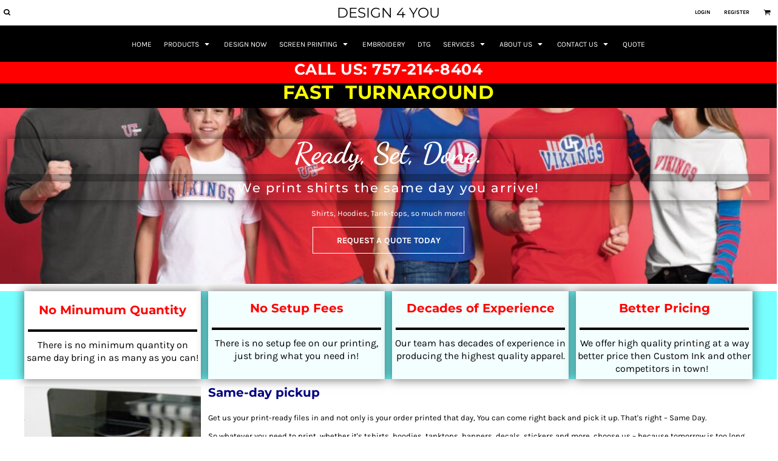

--- FILE ---
content_type: text/html; charset=utf-8
request_url: https://design4youink.com/page/services/same-day-t-shirt-printing
body_size: 48867
content:
<!DOCTYPE html>
<html class="wf-loading">
  <head>
    
<link rel="preload" href="/pprs/images/icons/fonts/decofonts.woff?97c7b98a3dfdb75dd6f9aa1cce1c6946" as="font" type="font/woff" crossorigin="anonymous">
<style>
  body {
  	visibility: hidden;
  }
  body.dn-behaviours-bound-critical {
    visibility: visible;
  }
  .dn-alt .dn-late-loading {
    display:none;  
  }
  @font-face {
    font-family: "decofonts";
    src:url("/pprs/images/icons/fonts/decofonts.eot?97c7b98a3dfdb75dd6f9aa1cce1c6946#iefix") format("embedded-opentype"),
      url("/pprs/images/icons/fonts/decofonts.woff?97c7b98a3dfdb75dd6f9aa1cce1c6946") format("woff"),
      url("/pprs/images/icons/fonts/decofonts.ttf?97c7b98a3dfdb75dd6f9aa1cce1c6946") format("truetype");
    font-weight: 400;
    font-style: normal;
  }
</style>

  <style>
  @font-face { font-family: "Italian Plate No2 Expanded"; src: url("https://static.afterpay.com/font/ItalianPlateNo2Expanded-Bold.woff2") format("woff2"), url("https://static.afterpay.com/font/ItalianPlateNo2Expanded-Bold.woff") format("woff"); font-weight: 700; font-style: normal; } @font-face { font-family: "Italian Plate No2 Expanded"; src: url("https://static.afterpay.com/font/ItalianPlateNo2Expanded-Demibold.woff2") format("woff2"), url("https://static.afterpay.com/font/ItalianPlateNo2Expanded-Demibold.woff") format("woff"); font-weight: 600; font-style: normal; } @font-face { font-family: "Italian Plate No2 Expanded"; src: url("https://static.afterpay.com/font/ItalianPlateNo2Expanded-Regular.woff2") format("woff2"), url("https://static.afterpay.com/font/ItalianPlateNo2Expanded-Regular.woff") format("woff"); font-weight: 400; font-style: normal; } @font-face { font-family: "Open Sans"; font-style: normal; font-weight: 800; font-stretch: normal; src: url("https://fonts.gstatic.com/s/opensans/v40/memSYaGs126MiZpBA-UvWbX2vVnXBbObj2OVZyOOSr4dVJWUgshZ1x4gaVQ.woff") format("woff"); } @font-face { font-family: Montserrat; font-style: normal; font-weight: 700; src: url("https://fonts.gstatic.com/s/montserrat/v26/JTUHjIg1_i6t8kCHKm4532VJOt5-QNFgpCuM73w5aXw.woff") format("woff"); } @font-face { font-family: Montserrat; font-style: normal; font-weight: 500; src: url("https://fonts.gstatic.com/s/montserrat/v26/JTUHjIg1_i6t8kCHKm4532VJOt5-QNFgpCtZ6Hw5aXw.woff") format("woff"); } @font-face { font-family: Montserrat; font-style: normal; font-weight: 400; src: url("https://fonts.gstatic.com/s/montserrat/v26/JTUHjIg1_i6t8kCHKm4532VJOt5-QNFgpCtr6Hw5aXw.woff") format("woff"); } @font-face { font-family: Karla; font-style: normal; font-weight: 700; src: url("https://fonts.gstatic.com/s/karla/v31/qkBIXvYC6trAT55ZBi1ueQVIjQTDH52aE0lM.woff") format("woff"); } @font-face { font-family: Karla; font-style: normal; font-weight: 400; src: url("https://fonts.gstatic.com/s/karla/v31/qkBIXvYC6trAT55ZBi1ueQVIjQTD-JqaE0lM.woff") format("woff"); } @font-face { font-family: "Dancing Script"; font-style: normal; font-weight: 700; src: url("https://fonts.gstatic.com/s/dancingscript/v25/If2cXTr6YS-zF4S-kcSWSVi_sxjsohD9F50Ruu7B1i03Sup6.woff") format("woff"); } html, body, div, span, iframe, h1, h2, h3, p, a, img, ul, li, form, footer, header, nav, section{margin: 0px; padding: 0px; border: 0px; font: inherit; vertical-align: baseline; text-decoration: none;}  footer, header, nav, section{display: block;} body{line-height: 1;}  ul{list-style: none;} *{margin: 0px;} h1, h2, h3, span, a, input, p{letter-spacing: normal; word-spacing: normal;} html{box-sizing: border-box;} *, ::before{box-sizing: inherit;} @media only screen and (min-width: 0px) {.dn-mobile-span2{width: 16.6667%; display: inline-block; vertical-align: top; letter-spacing: normal; word-spacing: normal;} .dn-mobile-span6{width: 50%; display: inline-block; vertical-align: top; letter-spacing: normal; word-spacing: normal;} .dn-mobile-span10{width: 83.3333%; display: inline-block; vertical-align: top; letter-spacing: normal; word-spacing: normal;} .dn-mobile-span12{width: 100%; display: inline-block; vertical-align: top; letter-spacing: normal; word-spacing: normal;}} @media only screen and (min-width: 768px) {.dn-small-span2{width: 16.6667%; display: inline-block; vertical-align: top; letter-spacing: normal; word-spacing: normal;} .dn-small-span3{width: 25%; display: inline-block; vertical-align: top; letter-spacing: normal; word-spacing: normal;} .dn-small-span6{width: 50%; display: inline-block; vertical-align: top; letter-spacing: normal; word-spacing: normal;} .dn-small-span9{width: 75%; display: inline-block; vertical-align: top; letter-spacing: normal; word-spacing: normal;} .dn-small-span10{width: 83.3333%; display: inline-block; vertical-align: top; letter-spacing: normal; word-spacing: normal;} .dn-small-span12{width: 100%; display: inline-block; vertical-align: top; letter-spacing: normal; word-spacing: normal;}} @media only screen and (min-width: 992px) {.dn-medium-span2{width: 16.6667%; display: inline-block; vertical-align: top; letter-spacing: normal; word-spacing: normal;} .dn-medium-span3{width: 25%; display: inline-block; vertical-align: top; letter-spacing: normal; word-spacing: normal;} .dn-medium-span6{width: 50%; display: inline-block; vertical-align: top; letter-spacing: normal; word-spacing: normal;} .dn-medium-span9{width: 75%; display: inline-block; vertical-align: top; letter-spacing: normal; word-spacing: normal;} .dn-medium-span10{width: 83.3333%; display: inline-block; vertical-align: top; letter-spacing: normal; word-spacing: normal;} .dn-medium-span12{width: 100%; display: inline-block; vertical-align: top; letter-spacing: normal; word-spacing: normal;}} @media only screen and (min-width: 1210px) {.dn-large-span2{width: 16.6667%; display: inline-block; vertical-align: top; letter-spacing: normal; word-spacing: normal;} .dn-large-span3{width: 25%; display: inline-block; vertical-align: top; letter-spacing: normal; word-spacing: normal;} .dn-large-span6{width: 50%; display: inline-block; vertical-align: top; letter-spacing: normal; word-spacing: normal;} .dn-large-span9{width: 75%; display: inline-block; vertical-align: top; letter-spacing: normal; word-spacing: normal;} .dn-large-span10{width: 83.3333%; display: inline-block; vertical-align: top; letter-spacing: normal; word-spacing: normal;} .dn-large-span12{width: 100%; display: inline-block; vertical-align: top; letter-spacing: normal; word-spacing: normal;}} .dn-page-columns-container, p, body{color: black; font-family: Karla, helvetica, sans-serif; font-size: 13px; font-style: normal; font-variant: normal; font-weight: 400; line-height: 1.6em; font-stretch: normal; text-decoration: none; text-transform: none; letter-spacing: normal; word-spacing: normal;} a{color: black; font-family: Karla, helvetica, sans-serif; font-size: 13px; font-style: normal; font-variant: normal; font-weight: 400; line-height: 1.6em; font-stretch: normal; text-decoration: underline; text-transform: none; letter-spacing: normal; word-spacing: normal; transition: all 0ms ease-in-out 0s;}  .dn-widget-heading h1{color: black; font-family: Montserrat, Helvetica, Arial, sans-serif; font-style: normal; font-variant: normal; font-weight: 700; font-stretch: normal; text-decoration: none; text-transform: none; letter-spacing: normal; word-spacing: normal;}  .dn-widget-heading h1{font-size: 20px; line-height: 1em;}  .dn-widget-heading h2{color: black; font-family: Montserrat, Helvetica, Arial, sans-serif; font-style: normal; font-variant: normal; font-weight: 700; font-stretch: normal; text-decoration: none; text-transform: none; letter-spacing: normal; word-spacing: normal; text-align: inherit;}  .dn-widget-heading h2{font-size: 20px; line-height: 1em;}  .dn-widget-heading h3{color: black; font-family: Montserrat, Helvetica, Arial, sans-serif; font-style: normal; font-variant: normal; font-weight: 700; font-stretch: normal; text-decoration: none; text-transform: none; letter-spacing: normal; word-spacing: normal; text-align: inherit;}  .dn-widget-heading h3{font-size: 26px; line-height: 1em;}  body.dn-inline-header header.dn-lh-2rlcan .dn-large-header .dn-logo-container div.dn-text-logo.dn-site-heading{color: black; font-family: Montserrat; font-size: 23px; font-style: normal; font-variant: normal; font-weight: 400; line-height: 0.99em; font-stretch: normal; text-decoration: none; text-transform: uppercase; letter-spacing: normal; word-spacing: normal;}  body.dn-inline-header header .dn-small-header .dn-small-logo-container div.dn-site-heading.dn-text-logo{color: black; font-family: Montserrat; font-style: normal; font-variant: normal; font-weight: 400; font-stretch: normal; font-size: 20px; line-height: 40px; text-decoration: none; text-transform: uppercase; letter-spacing: normal; word-spacing: normal;} .dn-nav-dropdown-container > nav.dn-nav-dropdown div.dn-nav-item span, .dn-nav-dropdown-container > nav.dn-nav-dropdown div.dn-nav-item a, body.dn-inline-header nav.dn-nav-main span, body.dn-inline-header nav.dn-nav-main a span, body.dn-inline-header nav.dn-nav-main a, body.dn-inline-header nav.dn-nav-main{color: white; font-family: Karla; font-size: 12px; font-style: normal; font-variant: normal; font-weight: 400; line-height: 1em; font-stretch: normal; text-decoration: none; text-transform: uppercase; letter-spacing: normal; word-spacing: normal; transition: all 0ms ease-in-out 0s;}  body.dn-inline-header header nav.dn-other-nav > div, body.dn-inline-header header nav.dn-other-nav > div a, body.dn-inline-header header .dn-other-nav a, body.dn-inline-header header .dn-other-nav > div{color: black; font-family: Karla, sans-serif; font-size: 9px; font-style: normal; font-variant: normal; font-weight: 700; line-height: 2.29em; font-stretch: normal; text-decoration: none; text-transform: uppercase; letter-spacing: normal; word-spacing: normal;}  .dn-small-header div a, .dn-small-header div{color: black; font-family: Karla, sans-serif; font-style: normal; font-variant: normal; font-weight: 700; font-stretch: normal; text-decoration: none; text-transform: uppercase; letter-spacing: normal; word-spacing: normal;} body{background-color: white; width: 100%; overflow-x: hidden;} h1, h2, h3{margin-top: 0px; margin-bottom: 10px;}  p{margin-bottom: 10px;} .dn-btn{max-width: 100%; text-align: center; cursor: pointer; display: inline-block; padding-left: 5px; padding-right: 5px; position: relative; white-space: nowrap; overflow: hidden; height: 40px; line-height: normal;} .dn-btn .dn-btn-icon{line-height: normal; display: inline-block; vertical-align: middle;} .dn-btn .dn-btn-icon::before{speak: none; line-height: normal; letter-spacing: normal; word-spacing: normal; vertical-align: middle; -webkit-font-smoothing: antialiased; font-style: normal !important; font-weight: normal !important; font-variant: normal !important; text-transform: none !important;} .dn-btn .dn-btn-label{display: inline-block; vertical-align: middle; max-width: 104%; overflow: hidden; line-height: normal; text-overflow: ellipsis; white-space: nowrap;} .dn-btn .dn-btn-label span{overflow: hidden; text-overflow: ellipsis; letter-spacing: normal; word-spacing: normal;} .dn-btn .dn-btn-valign{width: 0px; height: 100%; vertical-align: middle; display: inline-block;} .dn-btn.dn-with-width{width: 100%;} .dn-btn.dn-with-width .dn-btn-valign{height: 100%;} .dn-btn.dn-with-width .dn-btn-label{white-space: nowrap;} .dn-btn.dn-btn-std.dn-styled{background-color: black; border: 0px solid rgb(26, 26, 26); border-radius: 0%; color: white; font-family: Karla; font-style: normal; font-variant: normal; font-weight: 400; font-stretch: normal; text-transform: uppercase; text-align: center; transition: all 0ms ease-in-out 0s; box-shadow: none;} .dn-btn.dn-btn-std.dn-styled .dn-btn-label > span{text-decoration: none; letter-spacing: normal; word-spacing: normal; color: white; white-space: nowrap;} .dn-btn.dn-btn-std.dn-styled .dn-btn-icon{display: none;} .dn-btn.dn-btn-std.dn-styled .dn-btn-label{margin-left: 0px; padding-left: 0px;} .dn-btn.dn-btn-std.dn-styled .dn-btn-label span{margin-left: 0px;} .dn-btn.dn-btn-std.dn-styled.dn-overridden-hover-on{} .dn-btn.dn-btn-std.dn-sized{font-size: 14px; line-height: 3em; height: auto;} .dn-btn.dn-btn-std.dn-with-width{width: 100%; padding: 0px;} .dn-btn.dn-btn-cart.dn-styled{background-color: steelblue; border: 0px solid rgb(26, 26, 26); border-radius: 0%; color: white; font-family: Karla; font-style: normal; font-variant: normal; font-weight: 400; font-stretch: normal; text-transform: uppercase; text-align: center; transition: all 208ms ease-in-out 0s; box-shadow: none;} .dn-btn.dn-btn-cart.dn-styled .dn-btn-label > span{text-decoration: none; letter-spacing: normal; word-spacing: normal; color: white; white-space: nowrap;} .dn-btn.dn-btn-cart.dn-styled .dn-btn-icon{width: 1em; display: inline-block;} .dn-btn.dn-btn-cart.dn-styled .dn-btn-icon::before{font-family: decofonts; font-size: 1em; content: "l"; color: white;} .dn-btn.dn-btn-cart.dn-styled .dn-btn-label{margin-left: -1em; padding-left: 1em;} .dn-btn.dn-btn-cart.dn-styled .dn-btn-label span{margin-left: 1.5em;} .dn-btn.dn-btn-cart.dn-styled.dn-overridden-hover-on{} .dn-btn.dn-btn-cart.dn-sized{font-size: 14px; line-height: 3em; height: auto;} .dn-btn.dn-btn-cart.dn-with-width{width: 100%; padding: 0px;} @media only screen and (min-width: 768px) {.dn-widget.dn-small-auto-width .dn-btn.dn-btn-std{padding-left: 30px; padding-right: 30px;} .dn-widget.dn-small-auto-width .dn-btn.dn-btn-cart{padding-left: 30px; padding-right: 30px;}}  div.dn-content > div > .dn-page-section.dn-limit-background-width > div.dn-background-container div.dn-background-image-container, footer > .dn-page-section.dn-limit-background-width > div.dn-background-container div.dn-background-image-container, div.dn-content > div > .dn-page-section.dn-limit-content-width > div > div.dn-page-section-content, div.dn-content > div > .dn-page-section.dn-limit-content-width > div.dn-page-section-content, footer > .dn-page-section.dn-limit-content-width > div > div.dn-page-section-content{margin-left: auto; margin-right: auto; max-width: 1200px;} .dn-page-section-margin{position: relative; z-index: 1;} @media only screen and (min-width: 0px) {.dn-page-margin-medium .dn-page-section.dn-use-page-margin > .dn-page-section-margin{margin-left: 3px; margin-right: 3px;} .dn-page-margin-medium .dn-page-section.dn-wrapper.dn-use-page-margin{padding-left: 3px; padding-right: 3px;}} @media only screen and (min-width: 768px) {.dn-page-margin-medium .dn-page-section.dn-use-page-margin > .dn-page-section-margin{margin-left: 6px; margin-right: 6px;} .dn-page-margin-medium .dn-page-section.dn-wrapper.dn-use-page-margin{padding-left: 6px; padding-right: 6px;}} @media only screen and (min-width: 992px) {.dn-page-margin-medium .dn-page-section.dn-use-page-margin > .dn-page-section-margin{margin-left: 6px; margin-right: 6px;} .dn-page-margin-medium .dn-page-section.dn-wrapper.dn-use-page-margin{padding-left: 6px; padding-right: 6px;}} @media only screen and (min-width: 1210px) {.dn-page-margin-medium .dn-page-section.dn-use-page-margin > .dn-page-section-margin{margin-left: 12px; margin-right: 12px;} .dn-page-margin-medium .dn-page-section.dn-wrapper.dn-use-page-margin{padding-left: 12px; padding-right: 12px;}} #log{position: fixed; top: 40px; left: 40px; color: rgb(51, 51, 51); background-color: white; z-index: 99999;} .dn-inline-popup{display: none; position: absolute; max-height: 100%; top: 0px; overflow: auto; background-color: rgb(255, 255, 255);} .dn-dynamic-alert{visibility: hidden; text-align: center; font-size: 1.2em; opacity: 0; width: 80%; margin-left: auto; margin-right: auto; transition: visibility 0s ease 0.5s, color 0s ease 0.5s, background-color 0s ease 0.5s, border-color 0s ease 0.5s, opacity 0.5s linear 0s; overflow: hidden;} .dn-background-container{position: absolute; left: 0px; top: 0px; height: 100%; width: 100%; z-index: 0;} .dn-background-image-container{height: 100%; width: 100%; overflow: hidden;} .dn-background-image-transform{height: 100%; width: 100%;} .dn-background-image-image{height: 100%; width: 100%;} .dn-background-image-overlay{height: 100%; width: 100%; position: absolute; top: 0px; left: 0px;} .dn-animation-container > .dn-animated{animation-fill-mode: forwards;} .dn-animation-container.dn-go{animation-name: dn-animation-container; animation-duration: 1s; animation-timing-function: linear;} .dn-animation-container.dn-go > .dn-animated{animation-duration: 1s; animation-timing-function: ease-out;} .dn-animation-container.dn-go.dn-fade-in > .dn-animated{animation-name: dn-fade-in; animation-timing-function: linear;} .dn-widget-button .dn-btn{display: block;} .dn-widget-heading .dn-heading.dn-heading-link{cursor: pointer;} .dn-image-container{overflow: hidden; text-align: center; display: inline-block; vertical-align: middle;} .dn-image-container.dn-fill{width: 100%;} .dn-image-aspect .dn-image-container{display: block;} .dn-image-transform{position: relative;} .dn-image-overlay{z-index: 2; position: absolute; left: 0px; top: 0px; height: 100%; width: 100%;} img.dn-image{max-width: 100%; display: block; margin-left: auto; margin-right: auto;} .dn-image-container.dn-fill img.dn-image{width: 100%;} div.dn-image-aspect-cropped{background-size: cover; background-position: center center;} .dn-links-list-container .dn-links-list.dn-list-horizontal li{display: inline-block; margin: 3px; padding-left: 0px;} .dn-logo-container a{text-decoration: none;} .dn-shopping-cart-container .dn-thumbnail-100 .dn-line-item-thumbnail{width: 100px;} .dn-shopping-cart-container .dn-line-item-thumbnail{vertical-align: top; padding: 5px; position: relative; text-align: center; max-width: 100%; margin-left: auto; margin-right: auto;} .dn-shopping-cart-container .dn-line-item-thumbnail img{max-width: 100%;} .dn-shopping-cart-container .dn-line-item-details{display: inline-block; vertical-align: top; padding: 5px; font-weight: bold; width: 100%;} .dn-shopping-cart-container .dn-line-item-details .dn-line-item-details-name{display: inline-block;} .dn-shopping-cart-container[data-breakpoint-inline="true"] .dn-shopping-cart-line-item.dn-with-thumbnail .dn-line-item-thumbnail{display: inline-block;} .dn-shopping-cart-container[data-breakpoint-inline="true"] .dn-shopping-cart-line-item.dn-with-thumbnail .dn-line-item-details-container{display: inline-block; width: 100%;} .dn-shopping-cart-container[data-breakpoint-inline="true"] .dn-thumbnail-100 .dn-line-item-details-container{margin-left: -100px; padding-left: 110px;} .dn-shopping-cart-actions{padding: 5px; text-align: center;} .dn-social-links-container.dn-display-as-icons li a span{display: none;} .dn-social-links-container.dn-display-as-icons li{font-size: 18px;} .dn-social-links-container.dn-display-as-icons li.dn-social-link-facebook a::before{speak: none; line-height: 1; -webkit-font-smoothing: antialiased; content: "V"; display: inline-block; letter-spacing: normal; word-spacing: normal; font-family: decofonts !important; font-style: normal !important; font-weight: normal !important; font-variant: normal !important; text-transform: none !important;} .dn-social-links-container.dn-display-as-icons li.dn-social-link-instagram a::before{speak: none; line-height: 1; -webkit-font-smoothing: antialiased; content: "Z"; display: inline-block; letter-spacing: normal; word-spacing: normal; font-family: decofonts !important; font-style: normal !important; font-weight: normal !important; font-variant: normal !important; text-transform: none !important;} .dn-social-links-container.dn-list-horizontal li{display: inline-block;} .dn-widget.dn-widget-text p:last-child{margin-bottom: 0px;} .dn-widget.dn-widget-text span{line-height: initial;} .dn-widget.dn-widget-text span[style*="font-weight"] a{font-weight: inherit;} .dn-nav-dropdown-background-container{opacity: 0; background-color: white; position: fixed; inset: 0px; z-index: 100; visibility: hidden; transition: opacity 0.2s ease 0s, visibility 0s ease 0.2s;} header .dn-small-header .dn-menu-icon .dn-dropdown-anchor{max-width: 1px; text-decoration: underline; background-attachment: fixed; display: none;} .dn-nav-dropdown-container{position: fixed; max-width: 0px; transition: max-width 0.2s ease 0s; right: 0px; top: 0px; bottom: 0px; overflow-y: auto; z-index: 101; background-color: rgb(255, 255, 255);} .dn-nav-dropdown-container > nav{border-left: 2px solid rgb(0, 0, 0); height: 100%; padding: 10px; min-width: 200px;} .dn-nav-dropdown-container > nav .dn-dropdown-anchor{max-width: 1px; text-decoration: underline; background-attachment: fixed; display: none;} .dn-nav-dropdown-container > nav .dn-nav-close{position: relative; cursor: pointer; height: 37px; border-bottom: 1px solid rgb(204, 204, 204); margin-bottom: 10px;} .dn-nav-dropdown-container > nav .dn-nav-close span{display: none;} .dn-nav-dropdown-container > nav .dn-nav-close::after{speak: none; line-height: 1; -webkit-font-smoothing: antialiased; content: "m"; display: inline-block; letter-spacing: normal; word-spacing: normal; font-size: 25px; width: 25px; position: absolute; right: 10px; top: 5px; color: rgb(0, 0, 0); font-family: decofonts !important; font-style: normal !important; font-weight: normal !important; font-variant: normal !important; text-transform: none !important;} .dn-nav-dropdown-container > nav .dn-nav-back{position: relative; cursor: pointer; height: 37px; padding-right: 45px; padding-top: 5px; border-bottom: 1px solid rgb(204, 204, 204); margin-bottom: 10px;} .dn-nav-dropdown-container > nav .dn-nav-back span{font-size: 1.2em; line-height: 1.5em; color: rgb(0, 0, 0);} .dn-nav-dropdown-container > nav .dn-nav-back::after{speak: none; line-height: 1; -webkit-font-smoothing: antialiased; content: "B"; display: inline-block; letter-spacing: normal; word-spacing: normal; font-size: 25px; width: 25px; position: absolute; right: 10px; top: 5px; color: rgb(0, 0, 0); font-family: decofonts !important; font-style: normal !important; font-weight: normal !important; font-variant: normal !important; text-transform: none !important;} .dn-nav-dropdown-container > nav .dn-nav-item a{font-size: 1.2em; line-height: 1.5em;} .dn-nav-dropdown-container > nav .dn-nav-item.dn-nav-separator{margin-top: 10px; margin-bottom: 10px; padding: 0px; border-bottom: 1px solid rgb(204, 204, 204);} .dn-nav-dropdown-container > nav .dn-nav-item.dn-nav-separator hr{display: none;} .dn-nav-dropdown-container > nav.dn-nav-dropdown{color: rgb(0, 0, 0);} .dn-nav-dropdown-container > nav.dn-nav-dropdown div.dn-nav-item a, .dn-nav-dropdown-container > nav.dn-nav-dropdown div.dn-nav-item span{color: rgb(0, 0, 0);} header .dn-small-header{position: relative; line-height: 0px;} header .dn-small-header .dn-menu-icon{display: inline-block; vertical-align: text-bottom; height: 33px; cursor: pointer; position: absolute; right: 10px; top: 5px;} header .dn-small-header .dn-menu-icon::before{speak: none; line-height: 1; -webkit-font-smoothing: antialiased; content: "D"; display: inline-block; letter-spacing: normal; word-spacing: normal; font-size: 31px; font-family: decofonts !important; font-style: normal !important; font-weight: normal !important; font-variant: normal !important; text-transform: none !important;} header .dn-small-header .dn-small-logo-container{margin-left: 3px; display: inline-block; vertical-align: text-bottom; padding: 0px;} header .dn-small-header .dn-nav-search{display: inline-block; position: absolute; top: 10px; right: 45px;} header .dn-small-header .dn-search-icon::before{font-size: 20px;} @media only screen and (min-width: 768px) {header .dn-small-header{display: none;}} body.dn-inline-header header .dn-small-header{background-color: white;}  body.dn-inline-header header .dn-small-header .dn-small-logo-container div.dn-site-heading.dn-text-logo{margin-bottom: 0px;} .dn-search-icon{vertical-align: middle; cursor: pointer;} .dn-search-icon::before{speak: none; line-height: 1; -webkit-font-smoothing: antialiased; content: "o"; display: inline-block; letter-spacing: normal; word-spacing: normal; font-family: decofonts !important; font-style: normal !important; font-weight: normal !important; font-variant: normal !important; text-transform: none !important;} body.dn-inline-header .dn-large-header-container .dn-search-icon{font-size: 12px; line-height: 0em;} .dn-inline-popup.dn-search-page-top{position: fixed; width: 100%; height: 60px; top: 0px; left: 0px; background-color: white; padding: 10px; overflow: hidden; box-shadow: rgb(153, 153, 153) 0px 0px 6px 1px;} .dn-inline-popup.dn-search-page-top .dn-search-field-container{width: 100%; margin-right: -140px; padding-right: 140px; display: inline-block; vertical-align: middle;} .dn-inline-popup.dn-search-page-top .dn-search-field-container .dn-search-field{width: 100%; height: 40px; display: inline-block; vertical-align: middle; font-size: 20px; padding-left: 10px; padding-right: 10px;} .dn-inline-popup.dn-search-page-top .dn-btn{display: inline-block; width: 100px; height: 40px; vertical-align: middle;} .dn-inline-popup.dn-search-page-top .dn-close{display: inline-block; width: 40px; height: 40px; vertical-align: middle; text-align: right; font-size: 20px; margin-top: 0px; padding-top: 9px; cursor: pointer;} .dn-inline-popup.dn-search-page-top .dn-close::before{speak: none; line-height: 1; -webkit-font-smoothing: antialiased; content: "m"; display: inline-block; letter-spacing: normal; word-spacing: normal; font-family: decofonts !important; font-style: normal !important; font-weight: normal !important; font-variant: normal !important; text-transform: none !important;}  header .dn-large-header-container .dn-logo-container div.dn-text-logo.dn-site-heading{margin: 0px;} header.dn-lh-2rlcan{position: relative;} header.dn-lh-2rlcan .dn-large-header{display: none; line-height: 0px; padding-top: 5px;} @media only screen and (min-width: 768px) {header.dn-lh-2rlcan .dn-large-header{display: block;}} header.dn-lh-2rlcan .dn-large-header .dn-search-nav-container{display: inline-block; width: 50%; margin-right: -200px; padding-right: 200px; z-index: 1; vertical-align: top;} header.dn-lh-2rlcan .dn-large-header .dn-search-nav-container nav.dn-other-nav{display: inline-block; vertical-align: middle; text-align: left;} header.dn-lh-2rlcan .dn-large-header .dn-logo-container{width: 400px; display: inline-block; line-height: initial; position: relative; text-align: center; padding: 0px; z-index: 0; overflow: hidden;} header.dn-lh-2rlcan .dn-large-header .dn-other-nav-container{display: inline-block; width: 50%; margin-left: -200px; padding-left: 200px; z-index: 1; vertical-align: top;} header.dn-lh-2rlcan .dn-nav-main-container{display: none;} @media only screen and (min-width: 768px) {header.dn-lh-2rlcan .dn-nav-main-container{clear: both; display: block;}} body.dn-inline-header header.dn-lh-2rlcan nav.dn-nav-main{background-color: black;} body.dn-inline-header header.dn-lh-2rlcan .dn-large-header{background-color: white;} body.dn-inline-header header.dn-lh-2rlcan .dn-large-header .dn-search-nav-container nav.dn-other-nav{color: black;} body.dn-inline-header header.dn-lh-2rlcan .dn-large-header .dn-logo-container{color: black;} nav.dn-other-nav{text-align: right; line-height: 0px;} nav.dn-other-nav > div{display: inline-block; margin-left: 10px; padding: 5px; vertical-align: middle;} nav.dn-other-nav > div:first-of-type{margin-left: 0px;}  .dn-shopping-cart-icon-over-right-container{vertical-align: middle; margin-right: 5px; cursor: pointer; position: relative;}  .dn-shopping-cart-icon-over-right-container::before{speak: none; line-height: 1; -webkit-font-smoothing: antialiased; content: "l"; display: inline-block; letter-spacing: normal; word-spacing: normal; font-family: decofonts !important; font-style: normal !important; font-weight: normal !important; font-variant: normal !important; text-transform: none !important;}  .dn-shopping-cart-icon-over-right-container span{position: absolute; right: -3px; bottom: 0.5em; display: inline-block; padding: 1px; font-size: 0.5em; line-height: 0.9em; background-color: white; color: black; border: 1px solid black; border-radius: 50%; text-align: center; min-width: 13px;}  .dn-shopping-cart-icon-over-right-container span[data-cart-items="0"]{display: none;}  .dn-shopping-cart-icon-over-right-container{vertical-align: middle; margin-right: 5px; cursor: pointer; position: relative;}  .dn-shopping-cart-icon-over-right-container::before{speak: none; line-height: 1; -webkit-font-smoothing: antialiased; content: "l"; display: inline-block; letter-spacing: normal; word-spacing: normal; font-family: decofonts !important; font-style: normal !important; font-weight: normal !important; font-variant: normal !important; text-transform: none !important;}  .dn-shopping-cart-icon-over-right-container span{position: absolute; right: -3px; bottom: 0.5em; display: inline-block; padding: 1px; font-size: 0.5em; line-height: 0.9em; background-color: white; color: black; border: 1px solid black; border-radius: 50%; text-align: center; min-width: 13px;}  .dn-shopping-cart-icon-over-right-container span[data-cart-items="0"]{display: none;}  .dn-shopping-cart-icon-over-right-container{vertical-align: middle; margin-right: 5px; cursor: pointer; position: relative;}  .dn-shopping-cart-icon-over-right-container::before{speak: none; line-height: 1; -webkit-font-smoothing: antialiased; content: "l"; display: inline-block; letter-spacing: normal; word-spacing: normal; font-family: decofonts !important; font-style: normal !important; font-weight: normal !important; font-variant: normal !important; text-transform: none !important;}  .dn-shopping-cart-icon-over-right-container span{position: absolute; right: -3px; bottom: 0.5em; display: inline-block; padding: 1px; font-size: 0.5em; line-height: 0.9em; background-color: white; color: black; border: 1px solid black; border-radius: 50%; text-align: center; min-width: 13px;}  .dn-shopping-cart-icon-over-right-container span[data-cart-items="0"]{display: none;} body.dn-inline-header .dn-large-header-container .dn-shopping-cart-icon-over-right-container{font-size: 12px; line-height: 0em;} .dn-inline-popup.dn-shopping-cart-icon-over-right-popup{position: fixed; width: 300px; height: 100%; right: -300px; top: 0px; background-color: white; transition: right 0.4s ease 0s; display: block;} .dn-shopping-cart-icon-over-right-popup{border-left: 2px solid black;} .dn-shopping-cart-icon-over-right-popup > div{padding: 20px; height: 100%;}  .dn-shopping-cart-icon-over-right-container{vertical-align: middle; margin-right: 5px; cursor: pointer; position: relative;}  .dn-shopping-cart-icon-over-right-container::before{speak: none; line-height: 1; -webkit-font-smoothing: antialiased; content: "l"; display: inline-block; letter-spacing: normal; word-spacing: normal; font-family: decofonts !important; font-style: normal !important; font-weight: normal !important; font-variant: normal !important; text-transform: none !important;}  .dn-shopping-cart-icon-over-right-container span{position: absolute; right: -3px; bottom: 0.5em; display: inline-block; padding: 1px; font-size: 0.5em; line-height: 0.9em; background-color: white; color: black; border: 1px solid black; border-radius: 50%; text-align: center; min-width: 13px;}  .dn-shopping-cart-icon-over-right-container span[data-cart-items="0"]{display: none;} body{transition: margin-left 0.4s ease 0s;} .dn-search-icon{vertical-align: middle; cursor: pointer;} .dn-search-icon::before{speak: none; line-height: 1; -webkit-font-smoothing: antialiased; content: "o"; display: inline-block; letter-spacing: normal; word-spacing: normal; font-family: decofonts !important; font-style: normal !important; font-weight: normal !important; font-variant: normal !important; text-transform: none !important;} body.dn-inline-header .dn-large-header-container .dn-search-icon{font-size: 12px; line-height: 0em;} .dn-search-dropdown{width: 300px; border: 1px solid rgb(153, 153, 153); background-color: white; padding: 2px; margin-top: 2px; margin-left: -2px;} .dn-search-dropdown .dn-search-field{width: 194px; height: 40px; display: inline-block; vertical-align: middle;} .dn-search-dropdown .dn-btn{display: inline-block; width: 100px; height: 40px; vertical-align: middle;} .dn-search-icon{vertical-align: middle; cursor: pointer;} .dn-search-icon::before{speak: none; line-height: 1; -webkit-font-smoothing: antialiased; content: "o"; display: inline-block; letter-spacing: normal; word-spacing: normal; font-family: decofonts !important; font-style: normal !important; font-weight: normal !important; font-variant: normal !important; text-transform: none !important;} body.dn-inline-header .dn-large-header-container .dn-search-icon{font-size: 12px; line-height: 0em;} .dn-search-field{margin-bottom: 0px; border-width: 0px; border-style: initial; border-color: initial; color: black; width: 90%; text-indent: 5px; padding: 5px 0px !important;} .dn-search-icon{vertical-align: middle; cursor: pointer;} .dn-search-icon::before{speak: none; line-height: 1; -webkit-font-smoothing: antialiased; content: "o"; display: inline-block; letter-spacing: normal; word-spacing: normal; font-family: decofonts !important; font-style: normal !important; font-weight: normal !important; font-variant: normal !important; text-transform: none !important;} body.dn-inline-header .dn-large-header-container .dn-search-icon{font-size: 12px; line-height: 0em;} .dn-inline-popup.dn-search-page-top{position: fixed; width: 100%; height: 60px; top: 0px; left: 0px; background-color: white; padding: 10px; overflow: hidden; box-shadow: rgb(153, 153, 153) 0px 0px 6px 1px;} .dn-inline-popup.dn-search-page-top .dn-search-field-container{width: 100%; margin-right: -140px; padding-right: 140px; display: inline-block; vertical-align: middle;} .dn-inline-popup.dn-search-page-top .dn-search-field-container .dn-search-field{width: 100%; height: 40px; display: inline-block; vertical-align: middle; font-size: 20px; padding-left: 10px; padding-right: 10px;} .dn-inline-popup.dn-search-page-top .dn-btn{display: inline-block; width: 100px; height: 40px; vertical-align: middle;} .dn-inline-popup.dn-search-page-top .dn-close{display: inline-block; width: 40px; height: 40px; vertical-align: middle; text-align: right; font-size: 20px; margin-top: 0px; padding-top: 9px; cursor: pointer;} .dn-inline-popup.dn-search-page-top .dn-close::before{speak: none; line-height: 1; -webkit-font-smoothing: antialiased; content: "m"; display: inline-block; letter-spacing: normal; word-spacing: normal; font-family: decofonts !important; font-style: normal !important; font-weight: normal !important; font-variant: normal !important; text-transform: none !important;} nav.dn-nav-main{margin-bottom: 0px; list-style: none; text-align: center;} nav.dn-nav-main .dn-nav-item{display: inline-block; position: relative; line-height: 60px; padding: 0px 10px;} nav.dn-nav-main .dn-nav-item span{vertical-align: middle;} .dn-nav-main > div{visibility: hidden;} body.dn-behaviours-bound-critical .dn-nav-main > div{visibility: visible;} nav.dn-nav-main .dn-nav-item-more > span{vertical-align: baseline;} nav.dn-nav-main .dn-nav-item-more > span::after{speak: none; line-height: 1; -webkit-font-smoothing: antialiased; content: "f"; display: inline-block; letter-spacing: normal; word-spacing: normal; vertical-align: middle; margin-left: 2px; width: 16px; font-family: decofonts !important; font-style: normal !important; font-weight: normal !important; font-variant: normal !important; text-transform: none !important;} @media only screen and (min-width: 768px) {.dn-nav-dropdown-background-container{display: none;} nav.dn-nav-main .dn-nav-item .dn-dropdown-anchor{display: block; text-align: right; vertical-align: top; height: 0px; max-height: 1px;} nav.dn-nav-main .dn-nav-item:first-of-type .dn-dropdown-anchor{text-align: left;} .dn-nav-dropdown-container{display: block; position: absolute; max-width: none; right: auto; top: 0px; bottom: auto; max-height: 0px; min-width: 200px; transition: max-height 0.2s ease 0s; overflow: hidden;} .dn-nav-dropdown-container > nav.dn-nav-dropdown{background-color: rgb(255, 255, 255); padding: 10px 0px; border: 2px solid rgb(0, 0, 0); height: auto;} .dn-nav-dropdown-container > nav.dn-nav-dropdown .dn-nav-item-children .dn-nav-item{padding: 0px 10px;} .dn-nav-dropdown-container > nav.dn-nav-dropdown .dn-nav-item{padding: 0px; color: rgb(0, 0, 0);} .dn-nav-dropdown-container > nav.dn-nav-dropdown .dn-nav-item.dn-nav-close{display: none;} .dn-nav-dropdown-container > nav.dn-nav-dropdown .dn-nav-item.dn-nav-back{display: none;} .dn-nav-dropdown-container > nav.dn-nav-dropdown .dn-nav-item a{color: rgb(0, 0, 0); font-size: 1em; line-height: 1em;} .dn-nav-dropdown-container nav.dn-nav-with-submenus .dn-nav-item{padding-left: 20px;} .dn-nav-dropdown-container .dn-nav-item .dn-nav-submenu-link::before{speak: none; line-height: 1; -webkit-font-smoothing: antialiased; content: "g"; display: inline-block; letter-spacing: normal; word-spacing: normal; vertical-align: text-top; margin-left: -16px; width: 16px; font-family: decofonts !important; font-style: normal !important; font-weight: normal !important; font-variant: normal !important; text-transform: none !important;}} .dn-nav-dropdown{color: rgb(0, 0, 0);} .dn-nav-dropdown a, .dn-nav-dropdown span{color: rgb(0, 0, 0);} nav.dn-nav-main .dn-nav-with-submenu a::after{speak: none; line-height: 1; -webkit-font-smoothing: antialiased; content: "f"; display: inline-block; letter-spacing: normal; word-spacing: normal; vertical-align: middle; margin-left: 2px; margin-top: -0.1em; width: 16px; font-family: decofonts !important; font-style: normal !important; font-weight: normal !important; font-variant: normal !important; text-transform: none !important;} div.dn-content > div > .dn-page-section, footer > .dn-page-section{width: 100%;} .dn-page-section{position: relative;} .dn-page-section::before, .dn-page-section::after{content: " "; display: table;} .dn-page-section-content::before, .dn-page-section-content::after{content: " "; display: table;} .dn-page-section > div > .dn-page-section-content{z-index: 1; position: relative;} .dn-page-section > .dn-page-section-content{z-index: 1; position: relative;} .dn-background-container{overflow: hidden;} .dn-background-container > div{width: 100%; height: 100%; position: absolute; left: 0px; top: 0px;} .dn-page-column{position: relative;} .dn-page-column .dn-page-column-content{height: 100%; position: relative; z-index: 2;} .dn-page-column .dn-page-column-content::before, .dn-page-column .dn-page-column-content::after{content: " "; display: table;} div.dn-widget{position: relative;} .dn-padding-container{position: relative; line-height: 0px; font-size: 0px;} .dn-page-columns-container{width: 100%;} @media only screen and (min-width: 0px) {.dn-mobile-align-center.dn-page-section{margin-left: auto; margin-right: auto;} .dn-page-section-margin-top-none{margin-top: 0px;} .dn-page-section-margin-bottom-none{margin-bottom: 0px;} .dn-widget-margin-top-none{margin-top: 0px;} .dn-widget-margin-bottom-none{margin-bottom: 0px;} .dn-page-section-margin-top-small{margin-top: 1px;} .dn-page-section-margin-bottom-small{margin-bottom: 1px;} .dn-widget-margin-top-small{margin-top: 1px;} .dn-widget-margin-bottom-small{margin-bottom: 1px;} .dn-page-section-margin-top-medium{margin-top: 3px;} .dn-page-section-margin-bottom-medium{margin-bottom: 3px;} .dn-widget-margin-top-medium{margin-top: 3px;} .dn-widget-margin-bottom-medium{margin-bottom: 3px;} .dn-page-section-spacing-default > div > .dn-page-section-content > .dn-padding-container{margin-left: -3px; margin-top: -3px;}  .dn-page-section-spacing-default > div > .dn-page-section-content > .dn-padding-container > .dn-page-columns-container > .dn-page-column{padding-left: 3px; padding-top: 3px;} .dn-page-section-margin-top-default{margin-top: 3px;} .dn-widget-margin-top-default{margin-top: 3px;} .dn-mobile-widget-hide{display: none;}} @media only screen and (min-width: 768px) {.dn-page-section-margin-top-none{margin-top: 0px;} .dn-page-section-margin-bottom-none{margin-bottom: 0px;} .dn-widget-margin-top-none{margin-top: 0px;} .dn-widget-margin-bottom-none{margin-bottom: 0px;} .dn-page-section-margin-top-small{margin-top: 2px;} .dn-page-section-margin-bottom-small{margin-bottom: 2px;} .dn-widget-margin-top-small{margin-top: 2px;} .dn-widget-margin-bottom-small{margin-bottom: 2px;} .dn-page-section-margin-top-medium{margin-top: 6px;} .dn-page-section-margin-bottom-medium{margin-bottom: 6px;} .dn-widget-margin-top-medium{margin-top: 6px;} .dn-widget-margin-bottom-medium{margin-bottom: 6px;} .dn-page-section-spacing-default > div > .dn-page-section-content > .dn-padding-container{margin-left: -6px; margin-top: -6px;}  .dn-page-section-spacing-default > div > .dn-page-section-content > .dn-padding-container > .dn-page-columns-container > .dn-page-column{padding-left: 6px; padding-top: 6px;} .dn-page-section-margin-top-default{margin-top: 6px;} .dn-widget-margin-top-default{margin-top: 6px;} .dn-small-widget-stack{display: block;} .dn-small-widget-hide{display: none;}} @media only screen and (min-width: 992px) {.dn-page-section-margin-top-none{margin-top: 0px;} .dn-page-section-margin-bottom-none{margin-bottom: 0px;} .dn-widget-margin-top-none{margin-top: 0px;} .dn-widget-margin-bottom-none{margin-bottom: 0px;} .dn-page-section-margin-top-small{margin-top: 2px;} .dn-page-section-margin-bottom-small{margin-bottom: 2px;} .dn-widget-margin-top-small{margin-top: 2px;} .dn-widget-margin-bottom-small{margin-bottom: 2px;} .dn-page-section-margin-top-medium{margin-top: 6px;} .dn-page-section-margin-bottom-medium{margin-bottom: 6px;} .dn-widget-margin-top-medium{margin-top: 6px;} .dn-widget-margin-bottom-medium{margin-bottom: 6px;} .dn-page-section-spacing-default > div > .dn-page-section-content > .dn-padding-container{margin-left: -6px; margin-top: -6px;}  .dn-page-section-spacing-default > div > .dn-page-section-content > .dn-padding-container > .dn-page-columns-container > .dn-page-column{padding-left: 6px; padding-top: 6px;} .dn-page-section-margin-top-default{margin-top: 6px;} .dn-widget-margin-top-default{margin-top: 6px;} .dn-medium-widget-stack{display: block;}} @media only screen and (min-width: 1210px) {.dn-page-section-margin-top-none{margin-top: 0px;} .dn-page-section-margin-bottom-none{margin-bottom: 0px;} .dn-widget-margin-top-none{margin-top: 0px;} .dn-widget-margin-bottom-none{margin-bottom: 0px;} .dn-page-section-margin-top-small{margin-top: 4px;} .dn-page-section-margin-bottom-small{margin-bottom: 4px;} .dn-widget-margin-top-small{margin-top: 4px;} .dn-widget-margin-bottom-small{margin-bottom: 4px;} .dn-page-section-margin-top-medium{margin-top: 12px;} .dn-page-section-margin-bottom-medium{margin-bottom: 12px;} .dn-widget-margin-top-medium{margin-top: 12px;} .dn-widget-margin-bottom-medium{margin-bottom: 12px;} .dn-page-section-spacing-default > div > .dn-page-section-content > .dn-padding-container{margin-left: -12px; margin-top: -12px;}  .dn-page-section-spacing-default > div > .dn-page-section-content > .dn-padding-container > .dn-page-columns-container > .dn-page-column{padding-left: 12px; padding-top: 12px;} .dn-page-section-margin-top-default{margin-top: 12px;} .dn-widget-margin-top-default{margin-top: 12px;} .dn-large-widget-stack{display: block;}} .dn-widgets{width: 100%;} .dn-widget{line-height: 0px; font-size: 0px;} .dn-widget-content-container{z-index: 3; position: relative; line-height: 1.6em; font-size: 13px; width: 100%; display: inline-block;} .dn-widget-content{z-index: 3; position: relative;} @media only screen and (min-width: 0px) {.dn-widget.dn-mobile-align-left{text-align: left;} .dn-widget.dn-mobile-align-left .dn-widget-content-container{display: inline-block;} .dn-widget.dn-mobile-align-center{text-align: center;} .dn-widget.dn-mobile-align-center .dn-widget-content-container{display: inline-block;} .dn-widget.dn-mobile-align-right{text-align: right;} .dn-widget.dn-mobile-align-right .dn-widget-content-container{display: inline-block;}} @media only screen and (min-width: 768px) {.dn-widget.dn-small-align-center{text-align: center;} .dn-widget.dn-small-align-center .dn-widget-content-container{display: inline-block;}}  .dn-page-columns-container{display: inline-flex; -webkit-box-orient: horizontal; flex-flow: wrap;} .dn-links-list{letter-spacing: -0.31em; font-size: 1em;} .dn-links-list.dn-list-horizontal li{display: inline-block; padding-left: 0px; padding-right: 10px;} footer{text-align: center;} .dn-social-links-container.dn-display-as-icons li a{background-color: black; color: white; border-radius: 50%; height: 28px; width: 28px; margin: 2px; display: flex; -webkit-box-align: center; align-items: center; -webkit-box-pack: center; justify-content: center; font-size: 21.5px; transition: opacity 0.5s ease 0s; text-decoration: none;} a{transition: color 0.5s ease-in 0s;} .dn-site:not(.dn-edit-mode):not([class*="dn-fullscreen"]) div.dn-content{overflow-y: hidden;} nav.dn-nav-main .dn-nav-item{cursor: pointer;} nav.dn-nav-main .dn-nav-item a{cursor: pointer;} .dn-inline-header .dn-lh-2rlcan nav.dn-other-nav > div a{color: black;} .dn-inline-header .dn-lh-2rlcan .dn-shopping-cart-icon-over-right-container::before{color: black;}  header.dn-lh-2rlcan .dn-large-header .dn-logo-container div.dn-site-heading{padding-top: 5px; margin-bottom: 10px;} .dn-inline-popup.dn-search-page-top{background-color: white;} .dn-nav-dropdown-container > nav.dn-nav-dropdown div.dn-nav-item a{width: 100%; display: inline-block; padding: 5px 10px;} @media only screen and (min-width: 768px) {.dn-nav-dropdown-container > nav.dn-nav-dropdown div.dn-nav-item a{color: rgb(0, 0, 0);}} @media only screen and (min-width: 768px) {.dn-nav-dropdown-container > nav.dn-nav-dropdown div.dn-nav-item span{color: rgb(0, 0, 0);}} .dn-shopping-cart-icon-over-right-popup{border-left: 1px solid rgb(51, 51, 51);} footer h2{color: black; border-bottom: 1px solid rgb(204, 204, 204); padding-bottom: 5px; padding-top: 20px; font-size: 16px;} footer a{color: black;} footer .dn-social-links-container.dn-display-as-icons li a{background-color: black; color: white;} .dn-site:not(.dn-edit-mode):not([class*="dn-fullscreen"]) footer{overflow-y: hidden;} body.dn-behaviours-bound{visibility: visible;}
  </style>
  <style type="text/css">
  nav.dn-other-nav .dn-nav-valign {
    padding-left: 0px; 
    padding-right: 0px;
    margin: 0px;
    width: 0px;
  }
</style>


<style>
  .dn-widget-ed97cb1f-3975-43e2-b6cf-191cced0376d > .dn-widget-content-container > .dn-widget-content > div > h2 {
letter-spacing: 0.02em;
font-size: 25px;
color: rgba(255, 255, 255, 1);
}
  .dn-page-section-f7a8bdd1-faa5-4597-9c4c-ac6866d3e96f {
  background-color:#ff0000;
}
  .dn-widget-726d27ef-c703-464a-ada3-1a4505dba0bf > .dn-widget-content-container > .dn-widget-content > div > h2 {
letter-spacing: 0.02em;
font-size: 31px;
color: rgba(255, 255, 0, 1);
}
  .dn-page-section-5b8716ca-8fd8-4b26-8c3a-9af3b2a06a2c {
  background-color:#000000;
}
  .dn-widget-a58c21fb-8971-48e4-a344-8e40fe201dce > .dn-widget-content-container {
  box-shadow: 0px 0px 15px 2px rgba(0, 0, 0, 0.5);
}
.dn-widget-a58c21fb-8971-48e4-a344-8e40fe201dce > .dn-widget-content-container > .dn-widget-content > div > h1 {
font-family: 'Dancing Script';
font-size: 48px;
color: rgba(255, 255, 255, 1);
}
@media only screen and (min-width: 0px) {
.dn-widget-a58c21fb-8971-48e4-a344-8e40fe201dce > .dn-widget-content-container {
  padding-top: 0px;
  padding-left: 0px;
  padding-right: 0px;
  padding-bottom: 4%;
}
}
@media only screen and (min-width: 768px) {
.dn-widget-a58c21fb-8971-48e4-a344-8e40fe201dce > .dn-widget-content-container {
  padding-bottom: 2.5%;
}
}
@media only screen and (min-width: 1210px) {
.dn-widget-a58c21fb-8971-48e4-a344-8e40fe201dce > .dn-widget-content-container {
  padding-bottom: 0px;
}
}
  .dn-widget-6bbd2152-6cf2-49ea-a973-b5f4ab04702f > .dn-widget-content-container {
  box-shadow: 0px 0px 15px 2px rgba(0, 0, 0, 0.5);
}
.dn-widget-6bbd2152-6cf2-49ea-a973-b5f4ab04702f > .dn-widget-content-container > .dn-widget-content > div > h2 {
letter-spacing: 0.08em;
font-size: 21px;
font-weight: 500;
color: rgba(255, 255, 255, 1);
}
  .dn-widget-b0cda357-37cd-4fec-ac0e-298dd4b59d1d > .dn-widget-content-container > .dn-widget-content > .dn-btn.dn-styled {
font-weight: 700;
border-width: 1px;
border-color: rgba(255, 255, 255, 1);
background-color: rgba(0, 0, 0, 0);
}
.dn-widget-b0cda357-37cd-4fec-ac0e-298dd4b59d1d > .dn-widget-content-container > .dn-widget-content > .dn-btn.dn-styled .dn-btn-label > span {
color: rgba(255, 255, 255, 1);
}
.dn-widget-b0cda357-37cd-4fec-ac0e-298dd4b59d1d > .dn-widget-content-container > .dn-widget-content > .dn-btn.dn-styled.dn-overridden-hover-on:hover .dn-btn-label > span {
color: rgba(255, 255, 255, 1);
}
.dn-widget-b0cda357-37cd-4fec-ac0e-298dd4b59d1d > .dn-widget-content-container > .dn-widget-content > .dn-btn.dn-styled.dn-overridden-hover-on:hover {
border-color: rgba(255, 255, 255, 1);
box-shadow: 0px 0px 15px 2px rgba(0, 0, 0, 0.5);
background-color: rgba(0, 0, 0, 0);
}
@media only screen and (min-width: 0px) {
.dn-widget-b0cda357-37cd-4fec-ac0e-298dd4b59d1d > .dn-widget-content-container {
  width:80%;
  max-width: 100%;
}
}
@media only screen and (min-width: 768px) {
.dn-widget-b0cda357-37cd-4fec-ac0e-298dd4b59d1d > .dn-widget-content-container {
  width:250px;
  max-width: 100%;
}
}
  @media only screen and (min-width: 0px) {
.dn-page-section-403968ee-1e70-4aeb-a8fc-c1fc881d3d76 > div > .dn-page-section-content {
  padding-top: 9.5px;
  padding-left: 0px;
  padding-right: 0px;
  padding-bottom: 9.5px;
}
}
@media only screen and (min-width: 768px) {
.dn-page-section-403968ee-1e70-4aeb-a8fc-c1fc881d3d76 > div > .dn-page-section-content {
  padding-top: 14.499999999999998px;
  padding-bottom: 14.499999999999998px;
}
}
@media only screen and (min-width: 1210px) {
.dn-page-section-403968ee-1e70-4aeb-a8fc-c1fc881d3d76 > div > .dn-page-section-content {
  padding-top: 50.5px;
  padding-bottom: 50.5px;
}
}
  .dn-page-section-6bbad33a-01c2-41fd-9b19-99b7042fc9f7 > .dn-background-container .dn-background-image-container .dn-background-image-image {

  background-image: url(/rshared/ssc/i/riq/1471167/1024/1024/t/0/0/5ac3c78c.190206210927.zoomcatalog-251jpghh08JPGauAU47.jpg);
  background-size: cover;}

@media only screen and (min-width: 0px) {
.dn-page-section-6bbad33a-01c2-41fd-9b19-99b7042fc9f7 > .dn-background-container .dn-background-image-container .dn-background-image-image {
  background-position: 0px -250px;
}
}
.dn-page-section-6bbad33a-01c2-41fd-9b19-99b7042fc9f7 > .dn-background-container .dn-background-image-container {
  background-color:#000000;
}
  .dn-widget-ba85895e-fb71-4f77-b33e-b55868c7685a > .dn-widget-content-container > .dn-widget-content > div > h2 {
color: rgba(255, 0, 0, 1);
}
  @media only screen and (min-width: 0px) {
.dn-widget-ffce0dfd-ac48-4ce0-97a4-d1dfedeae10a > .dn-widget-content-container {
  padding-top: 0px;
  padding-left: 2%;
  padding-right: 2%;
  padding-bottom: 0px;
}
}
.dn-divider.dn-divider-ffce0dfd-ac48-4ce0-97a4-d1dfedeae10a > hr {
  border-style: solid;
  border-color: #000000;
  border-width: 2px;
}

  @media only screen and (min-width: 0px) {
.dn-widget-6f00a159-da22-4d02-b1e1-3ebec0446d6b > .dn-widget-content-container {
  padding-top: 0px;
  padding-left: 0px;
  padding-right: 0px;
  padding-bottom: 14px;
}
}
  .dn-page-section-a160e305-ea7d-47a3-b0bc-3ad0aa810b40 > div > .dn-page-section-content {
  background-color:#ffffff;
}
.dn-page-section-a160e305-ea7d-47a3-b0bc-3ad0aa810b40 > div > .dn-page-section-content {
  box-shadow: 0px 0px 15px 2px rgba(0, 0, 0, 0.5);
}
@media only screen and (min-width: 0px) {
.dn-page-section-a160e305-ea7d-47a3-b0bc-3ad0aa810b40 > div > .dn-page-section-content {
  padding-top: 1.6930198681392692%;
  padding-left: 0px;
  padding-right: 0px;
  padding-bottom: 1.6930198681392692%;
  min-height: 145px;
}
}
@media only screen and (min-width: 768px) {
.dn-page-section-a160e305-ea7d-47a3-b0bc-3ad0aa810b40 > div > .dn-page-section-content {
  padding-top: 5.768863160116383%;
  padding-bottom: 5.768863160116383%;
  min-height: 145px;
}
}
@media only screen and (min-width: 992px) {
.dn-page-section-a160e305-ea7d-47a3-b0bc-3ad0aa810b40 > div > .dn-page-section-content {
  padding-top: 3.030927835051544%;
  padding-bottom: 3.030927835051544%;
  min-height: 145px;
}
}
@media only screen and (min-width: 1210px) {
.dn-page-section-a160e305-ea7d-47a3-b0bc-3ad0aa810b40 > div > .dn-page-section-content {
  min-height: 145px;
}
}
  .dn-widget-35cefd85-1d7d-4d69-85ec-bcf61959eaf9 > .dn-widget-content-container > .dn-widget-content > div > h2 {
color: rgba(255, 0, 0, 1);
}
  @media only screen and (min-width: 0px) {
.dn-widget-3dbf6341-736f-4399-bcf6-4deed8a2ba52 > .dn-widget-content-container {
  padding-top: 0px;
  padding-left: 2%;
  padding-right: 2%;
  padding-bottom: 0px;
}
}
.dn-divider.dn-divider-3dbf6341-736f-4399-bcf6-4deed8a2ba52 > hr {
  border-style: solid;
  border-color: #000000;
  border-width: 2px;
}

  .dn-page-section-7cf83484-c4fe-40e0-a416-779e3041b3aa > div > .dn-page-section-content {
  background-color:rgba(255,255,255,0.91);
}
.dn-page-section-7cf83484-c4fe-40e0-a416-779e3041b3aa > div > .dn-page-section-content {
  box-shadow: 0px 0px 15px 2px rgba(0, 0, 0, 0.5);
}
@media only screen and (min-width: 0px) {
.dn-page-section-7cf83484-c4fe-40e0-a416-779e3041b3aa > div > .dn-page-section-content {
  padding-top: 2%;
  padding-left: 0px;
  padding-right: 0px;
  padding-bottom: 2%;
  min-height: 145px;
}
}
@media only screen and (min-width: 768px) {
.dn-page-section-7cf83484-c4fe-40e0-a416-779e3041b3aa > div > .dn-page-section-content {
  min-height: 145px;
}
}
@media only screen and (min-width: 992px) {
.dn-page-section-7cf83484-c4fe-40e0-a416-779e3041b3aa > div > .dn-page-section-content {
  min-height: 145px;
}
}
@media only screen and (min-width: 1210px) {
.dn-page-section-7cf83484-c4fe-40e0-a416-779e3041b3aa > div > .dn-page-section-content {
  min-height: 145px;
}
}
  .dn-widget-68588fa0-f25b-480e-bf20-af934cec5b7e > .dn-widget-content-container > .dn-widget-content > div > h2 {
color: rgba(255, 0, 0, 1);
}
  @media only screen and (min-width: 0px) {
.dn-widget-334fcc5e-d1ff-44ff-8c4b-9f9cb50e853c > .dn-widget-content-container {
  padding-top: 0px;
  padding-left: 2%;
  padding-right: 2%;
  padding-bottom: 0px;
}
}
.dn-divider.dn-divider-334fcc5e-d1ff-44ff-8c4b-9f9cb50e853c > hr {
  border-style: solid;
  border-color: #000000;
  border-width: 2px;
}

  .dn-page-section-2109db29-b6d5-4590-ab68-7612fd66a537 > div > .dn-page-section-content {
  background-color:rgba(255,255,255,0.91);
}
.dn-page-section-2109db29-b6d5-4590-ab68-7612fd66a537 > div > .dn-page-section-content {
  box-shadow: 0px 0px 15px 2px rgba(0, 0, 0, 0.5);
}
@media only screen and (min-width: 0px) {
.dn-page-section-2109db29-b6d5-4590-ab68-7612fd66a537 > div > .dn-page-section-content {
  padding-top: 2%;
  padding-left: 0px;
  padding-right: 0px;
  padding-bottom: 2%;
  min-height: 145px;
}
}
@media only screen and (min-width: 768px) {
.dn-page-section-2109db29-b6d5-4590-ab68-7612fd66a537 > div > .dn-page-section-content {
  min-height: 145px;
}
}
@media only screen and (min-width: 992px) {
.dn-page-section-2109db29-b6d5-4590-ab68-7612fd66a537 > div > .dn-page-section-content {
  min-height: 145px;
}
}
@media only screen and (min-width: 1210px) {
.dn-page-section-2109db29-b6d5-4590-ab68-7612fd66a537 > div > .dn-page-section-content {
  min-height: 145px;
}
}
  .dn-widget-1a3c63e5-88ef-461a-b2a3-9d0076443d7a > .dn-widget-content-container > .dn-widget-content > div > h2 {
color: rgba(255, 0, 0, 1);
}
  @media only screen and (min-width: 0px) {
.dn-widget-5433a613-1b7c-4a0a-b9b6-cd3340b7e223 > .dn-widget-content-container {
  padding-top: 0px;
  padding-left: 2%;
  padding-right: 2%;
  padding-bottom: 0px;
}
}
.dn-divider.dn-divider-5433a613-1b7c-4a0a-b9b6-cd3340b7e223 > hr {
  border-style: solid;
  border-color: #000000;
  border-width: 2px;
}

  .dn-page-section-15837e65-1ea4-4538-a25b-ce93b64087f7 > div > .dn-page-section-content {
  background-color:rgba(255,255,255,0.91);
}
.dn-page-section-15837e65-1ea4-4538-a25b-ce93b64087f7 > div > .dn-page-section-content {
  box-shadow: 0px 0px 15px 2px rgba(0, 0, 0, 0.5);
}
@media only screen and (min-width: 0px) {
.dn-page-section-15837e65-1ea4-4538-a25b-ce93b64087f7 > div > .dn-page-section-content {
  padding-top: 2%;
  padding-left: 0px;
  padding-right: 0px;
  padding-bottom: 2%;
  min-height: 145px;
}
}
@media only screen and (min-width: 768px) {
.dn-page-section-15837e65-1ea4-4538-a25b-ce93b64087f7 > div > .dn-page-section-content {
  min-height: 145px;
}
}
@media only screen and (min-width: 992px) {
.dn-page-section-15837e65-1ea4-4538-a25b-ce93b64087f7 > div > .dn-page-section-content {
  min-height: 145px;
}
}
@media only screen and (min-width: 1210px) {
.dn-page-section-15837e65-1ea4-4538-a25b-ce93b64087f7 > div > .dn-page-section-content {
  min-height: 145px;
}
}
  .dn-page-section-c94b568d-d584-45b1-893d-d51ab400c6b9 {
  background-color:rgba(0,255,255,0.53);
}
  .dn-widget-01113581-5ac6-4c08-906b-2bdfc90b1942 > .dn-widget-content-container > .dn-background-container .dn-background-image-container {
  background-color:#beffbe;
}
@media only screen and (min-width: 0px) {
.dn-widget-01113581-5ac6-4c08-906b-2bdfc90b1942 > .dn-widget-content-container {
  width:100%;
  max-width: 100%;
}
}
@media only screen and (min-width: 0px) {
.dn-widget-01113581-5ac6-4c08-906b-2bdfc90b1942 .dn-image-aspect-cropped {
  padding-top:125.692783505155%;
}
}
  .dn-widget-ef422135-bac1-4663-90b8-728eb3a8c1d5 > .dn-widget-content-container > .dn-widget-content > div > h2 {
color: rgba(0, 0, 128, 1);
}
  .dn-widget-5d8772d2-b449-40ef-82b3-244bc9f5e69f > .dn-widget-content-container > .dn-widget-content > div > h2 {
color: rgba(0, 0, 128, 1);
}
  .dn-widget-a5b79fdd-5ad7-494d-8b1a-9a1594790422 > .dn-widget-content-container > .dn-widget-content > div > h2 {
color: rgba(0, 0, 128, 1);
}
  @media only screen and (min-width: 0px) {
.dn-widget-410e06b1-c16e-4250-9b06-35d1ad8459aa .dn-image-aspect-cropped {
  padding-top:180.479001572075%;
}
}
@media only screen and (min-width: 768px) {
.dn-widget-410e06b1-c16e-4250-9b06-35d1ad8459aa .dn-image-aspect-cropped {
  padding-top:35.679797979798%;
}
}
  .dn-widget-a95531f3-23b9-4cba-8341-88f8b1f588a3 > .dn-widget-content-container > .dn-widget-content > div > h2 {
font-family: 'Open Sans';
font-size: 21px;
text-transform: capitalize;
font-weight: 800;
color: rgba(0, 0, 128, 1);
}
  @media only screen and (min-width: 0px) {
.dn-widget-b0a47df5-8c79-4db9-a299-7ca013eef6fd {
  margin-top:10px;
}
.dn-widget-b0a47df5-8c79-4db9-a299-7ca013eef6fd > .dn-widget-content-container {
  width:364.99199999999996px;
  max-width: 100%;
}
}
.dn-divider.dn-divider-b0a47df5-8c79-4db9-a299-7ca013eef6fd > hr {
  border-style: dashed;
  border-color: rgba(16, 43, 51, 1);
  border-width: 2px;
}

  .dn-widget-944d90a9-f134-4672-8b2a-e001b56782fe > .dn-widget-content-container > .dn-widget-content > .dn-btn.dn-styled {
line-height: 3em;
padding-left: 20px;
padding-right: 20px;
background-color: rgba(0, 0, 0, 1);
font-size: 12px;
}
.dn-widget-944d90a9-f134-4672-8b2a-e001b56782fe > .dn-widget-content-container > .dn-widget-content > .dn-btn.dn-styled .dn-btn-label > span {
letter-spacing: 0.17em;
color: rgba(255, 255, 255, 1);
}
.dn-widget-944d90a9-f134-4672-8b2a-e001b56782fe > .dn-widget-content-container > .dn-widget-content > .dn-btn.dn-styled:hover .dn-btn-label > span {
color: rgba(255, 255, 255, 1);
}
.dn-widget-944d90a9-f134-4672-8b2a-e001b56782fe > .dn-widget-content-container > .dn-widget-content > .dn-btn.dn-styled:hover {
background-color: rgba(0, 0, 0, 1);
}
@media only screen and (min-width: 0px) {
.dn-widget-944d90a9-f134-4672-8b2a-e001b56782fe > .dn-widget-content-container {
  width:80%;
  max-width: 100%;
}
}
@media only screen and (min-width: 768px) {
.dn-widget-944d90a9-f134-4672-8b2a-e001b56782fe > .dn-widget-content-container {
  width:auto;
  max-width: 100%;
}
}
  #dn_col_75b7061c-0565-4b59-8f8d-a4f4c75fb868 > .dn-page-column-content {
  background-color:#ffffff;
}
  .dn-widget-009d0ea1-b69a-415c-aafe-d98aa0046323 > .dn-widget-content-container > .dn-widget-content > .dn-btn.dn-styled {
font-weight: 700;
border-radius: 26px;
background-color: rgba(255, 0, 0, 1);
font-size: 15px;
}
.dn-widget-009d0ea1-b69a-415c-aafe-d98aa0046323 > .dn-widget-content-container > .dn-widget-content > .dn-btn.dn-styled .dn-btn-label > span {
margin-left: 0.45em;
}
.dn-widget-009d0ea1-b69a-415c-aafe-d98aa0046323 > .dn-widget-content-container > .dn-widget-content > .dn-btn.dn-styled.dn-overridden-hover-on:hover {
border-color: rgba(255, 255, 255, 1);
box-shadow: 0px 0px 15px 2px rgba(0, 0, 0, 0.5);
background-color: rgba(214, 14, 14, 1);
}
.dn-widget-009d0ea1-b69a-415c-aafe-d98aa0046323 > .dn-widget-content-container > .dn-widget-content > .dn-btn.dn-styled > .dn-btn-icon:before {
font-family: 'decofonts';
font-size: 1.25em;
content: 'x';
}
.dn-widget-009d0ea1-b69a-415c-aafe-d98aa0046323 > .dn-widget-content-container > .dn-widget-content > .dn-btn.dn-styled > .dn-btn-icon {
width: 1.25em;
display: inline-block;
}
@media only screen and (min-width: 0px) {
.dn-widget-009d0ea1-b69a-415c-aafe-d98aa0046323 > .dn-widget-content-container {
  width:80%;
  max-width: 100%;
}
}
@media only screen and (min-width: 768px) {
.dn-widget-009d0ea1-b69a-415c-aafe-d98aa0046323 > .dn-widget-content-container {
  width:auto;
  max-width: 100%;
}
}
  .dn-widget-180fd409-4ff2-48bd-bb20-9c46fdf0a92c > .dn-widget-content-container > .dn-widget-content > div > h2 {
line-height: 0.97em;
color: rgba(255, 255, 255, 1);
}
  .dn-page-section-9541dc08-7e2d-48c4-9646-cc4997ba8e37 {
  background-color:#ff0000;
}
  @media only screen and (min-width: 0px) {
.dn-widget-321207bd-4e89-4f7f-a972-249986c6207a > .dn-widget-content-container {
  width:40px;
  max-width: 100%;
}
}
.dn-widget-321207bd-4e89-4f7f-a972-249986c6207a > .dn-widget-content-container {
  max-width:57px
}
  .dn-widget-866beeb7-f742-4c17-8ec6-788965dc1938 > .dn-widget-content-container > .dn-widget-content > div > h3 {
color: rgba(0, 0, 0, 1);
}
  @media only screen and (min-width: 0px) {
#dn_col_31650a27-93c3-496f-801e-417b1354df7c > .dn-page-column-content {
  padding-top: 0px;
  padding-left: 10px;
  padding-right: 0px;
  padding-bottom: 0px;
}
}
@media only screen and (min-width: 768px) {
#dn_col_31650a27-93c3-496f-801e-417b1354df7c > .dn-page-column-content {
  padding-left: 0px;
}
}
  @media only screen and (min-width: 0px) {
.dn-page-section-45d86b98-85b9-4d4d-811b-e564e7a300f3 > div > .dn-page-section-content {
  padding-top: 20px;
  padding-left: 0px;
  padding-right: 0px;
  padding-bottom: 0px;
}
}
@media only screen and (min-width: 768px) {
.dn-page-section-45d86b98-85b9-4d4d-811b-e564e7a300f3 > div > .dn-page-section-content {
  padding-top: 0px;
}
}
  @media only screen and (min-width: 0px) {
.dn-widget-287d52f5-4ed6-441d-b0f1-e8617a6f900d > .dn-widget-content-container {
  width:40px;
  max-width: 100%;
}
}
.dn-widget-287d52f5-4ed6-441d-b0f1-e8617a6f900d > .dn-widget-content-container {
  max-width:57px
}
  .dn-widget-a525e383-a4eb-4300-994e-3a7bfc2d24a3 > .dn-widget-content-container > .dn-widget-content > div > h3 {
color: rgba(0, 0, 0, 1);
}
  @media only screen and (min-width: 0px) {
#dn_col_c23678be-7c36-468f-b48c-319d7638d0d5 > .dn-page-column-content {
  padding-top: 0px;
  padding-left: 10px;
  padding-right: 0px;
  padding-bottom: 0px;
}
}
@media only screen and (min-width: 768px) {
#dn_col_c23678be-7c36-468f-b48c-319d7638d0d5 > .dn-page-column-content {
  padding-left: 0px;
}
}
  @media only screen and (min-width: 0px) {
.dn-page-section-418af76b-8a59-4a0b-9733-21b09e025603 > div > .dn-page-section-content {
  padding-top: 20px;
  padding-left: 0px;
  padding-right: 0px;
  padding-bottom: 0px;
}
}
@media only screen and (min-width: 768px) {
.dn-page-section-418af76b-8a59-4a0b-9733-21b09e025603 > div > .dn-page-section-content {
  padding-top: 0px;
}
}
  @media only screen and (min-width: 0px) {
.dn-widget-0e625634-5b09-44bf-802f-9e8b45b62193 > .dn-widget-content-container {
  width:43px;
  max-width: 100%;
}
}
  .dn-widget-a607676f-a29a-4b6a-8fee-99ae58536f83 > .dn-widget-content-container > .dn-widget-content > div > h3 {
color: rgba(0, 0, 0, 1);
}
  @media only screen and (min-width: 0px) {
#dn_col_3a156757-c12f-4051-9246-e2750c44d7b4 > .dn-page-column-content {
  padding-top: 0px;
  padding-left: 10px;
  padding-right: 0px;
  padding-bottom: 0px;
}
}
@media only screen and (min-width: 768px) {
#dn_col_3a156757-c12f-4051-9246-e2750c44d7b4 > .dn-page-column-content {
  padding-left: 0px;
}
}
  @media only screen and (min-width: 0px) {
.dn-widget-c3aecab5-9e91-4e76-8797-416305dacdc1 > .dn-widget-content-container {
  padding-top: 0px;
  padding-left: 0px;
  padding-right: 0px;
  padding-bottom: 8px;
}
}
  .dn-widget-93cffa14-f616-48b2-86bb-77cd42d8d4a3 > .dn-widget-content-container > .dn-widget-content .dn-links-list-container li a {
font-size: 12px;
}
  .dn-widget-37c44548-b866-49f4-ad2e-e4040328f17b > .dn-widget-content-container {
  max-width:100px
}
  .dn-widget-a58c21fb-8971-48e4-a344-8e40fe201dce > .dn-widget-content-container {
  box-shadow: 0px 0px 15px 2px rgba(0, 0, 0, 0.5);
}
.dn-widget-a58c21fb-8971-48e4-a344-8e40fe201dce > .dn-widget-content-container > .dn-widget-content > div > h1 {
font-family: 'Dancing Script';
font-size: 48px;
color: rgba(255, 255, 255, 1);
}
@media only screen and (min-width: 0px) {
.dn-widget-a58c21fb-8971-48e4-a344-8e40fe201dce > .dn-widget-content-container {
  padding-top: 0px;
  padding-left: 0px;
  padding-right: 0px;
  padding-bottom: 4%;
}
}
@media only screen and (min-width: 768px) {
.dn-widget-a58c21fb-8971-48e4-a344-8e40fe201dce > .dn-widget-content-container {
  padding-bottom: 2.5%;
}
}
@media only screen and (min-width: 1210px) {
.dn-widget-a58c21fb-8971-48e4-a344-8e40fe201dce > .dn-widget-content-container {
  padding-bottom: 0px;
}
}
  .dn-widget-6bbd2152-6cf2-49ea-a973-b5f4ab04702f > .dn-widget-content-container {
  box-shadow: 0px 0px 15px 2px rgba(0, 0, 0, 0.5);
}
.dn-widget-6bbd2152-6cf2-49ea-a973-b5f4ab04702f > .dn-widget-content-container > .dn-widget-content > div > h2 {
letter-spacing: 0.08em;
font-size: 21px;
font-weight: 500;
color: rgba(255, 255, 255, 1);
}
  .dn-widget-b0cda357-37cd-4fec-ac0e-298dd4b59d1d > .dn-widget-content-container > .dn-widget-content > .dn-btn.dn-styled {
font-weight: 700;
border-width: 1px;
border-color: rgba(255, 255, 255, 1);
background-color: rgba(0, 0, 0, 0);
}
.dn-widget-b0cda357-37cd-4fec-ac0e-298dd4b59d1d > .dn-widget-content-container > .dn-widget-content > .dn-btn.dn-styled .dn-btn-label > span {
color: rgba(255, 255, 255, 1);
}
.dn-widget-b0cda357-37cd-4fec-ac0e-298dd4b59d1d > .dn-widget-content-container > .dn-widget-content > .dn-btn.dn-styled.dn-overridden-hover-on:hover .dn-btn-label > span {
color: rgba(255, 255, 255, 1);
}
.dn-widget-b0cda357-37cd-4fec-ac0e-298dd4b59d1d > .dn-widget-content-container > .dn-widget-content > .dn-btn.dn-styled.dn-overridden-hover-on:hover {
border-color: rgba(255, 255, 255, 1);
box-shadow: 0px 0px 15px 2px rgba(0, 0, 0, 0.5);
background-color: rgba(0, 0, 0, 0);
}
@media only screen and (min-width: 0px) {
.dn-widget-b0cda357-37cd-4fec-ac0e-298dd4b59d1d > .dn-widget-content-container {
  width:80%;
  max-width: 100%;
}
}
@media only screen and (min-width: 768px) {
.dn-widget-b0cda357-37cd-4fec-ac0e-298dd4b59d1d > .dn-widget-content-container {
  width:250px;
  max-width: 100%;
}
}
  @media only screen and (min-width: 0px) {
.dn-page-section-403968ee-1e70-4aeb-a8fc-c1fc881d3d76 > div > .dn-page-section-content {
  padding-top: 9.5px;
  padding-left: 0px;
  padding-right: 0px;
  padding-bottom: 9.5px;
}
}
@media only screen and (min-width: 768px) {
.dn-page-section-403968ee-1e70-4aeb-a8fc-c1fc881d3d76 > div > .dn-page-section-content {
  padding-top: 14.499999999999998px;
  padding-bottom: 14.499999999999998px;
}
}
@media only screen and (min-width: 1210px) {
.dn-page-section-403968ee-1e70-4aeb-a8fc-c1fc881d3d76 > div > .dn-page-section-content {
  padding-top: 50.5px;
  padding-bottom: 50.5px;
}
}
  .dn-widget-ba85895e-fb71-4f77-b33e-b55868c7685a > .dn-widget-content-container > .dn-widget-content > div > h2 {
color: rgba(255, 0, 0, 1);
}
  @media only screen and (min-width: 0px) {
.dn-widget-ffce0dfd-ac48-4ce0-97a4-d1dfedeae10a > .dn-widget-content-container {
  padding-top: 0px;
  padding-left: 2%;
  padding-right: 2%;
  padding-bottom: 0px;
}
}
.dn-divider.dn-divider-ffce0dfd-ac48-4ce0-97a4-d1dfedeae10a > hr {
  border-style: solid;
  border-color: #000000;
  border-width: 2px;
}

  @media only screen and (min-width: 0px) {
.dn-widget-6f00a159-da22-4d02-b1e1-3ebec0446d6b > .dn-widget-content-container {
  padding-top: 0px;
  padding-left: 0px;
  padding-right: 0px;
  padding-bottom: 14px;
}
}
  .dn-page-section-a160e305-ea7d-47a3-b0bc-3ad0aa810b40 > div > .dn-page-section-content {
  background-color:#ffffff;
}
.dn-page-section-a160e305-ea7d-47a3-b0bc-3ad0aa810b40 > div > .dn-page-section-content {
  box-shadow: 0px 0px 15px 2px rgba(0, 0, 0, 0.5);
}
@media only screen and (min-width: 0px) {
.dn-page-section-a160e305-ea7d-47a3-b0bc-3ad0aa810b40 > div > .dn-page-section-content {
  padding-top: 1.6930198681392692%;
  padding-left: 0px;
  padding-right: 0px;
  padding-bottom: 1.6930198681392692%;
  min-height: 145px;
}
}
@media only screen and (min-width: 768px) {
.dn-page-section-a160e305-ea7d-47a3-b0bc-3ad0aa810b40 > div > .dn-page-section-content {
  padding-top: 5.768863160116383%;
  padding-bottom: 5.768863160116383%;
  min-height: 145px;
}
}
@media only screen and (min-width: 992px) {
.dn-page-section-a160e305-ea7d-47a3-b0bc-3ad0aa810b40 > div > .dn-page-section-content {
  padding-top: 3.030927835051544%;
  padding-bottom: 3.030927835051544%;
  min-height: 145px;
}
}
@media only screen and (min-width: 1210px) {
.dn-page-section-a160e305-ea7d-47a3-b0bc-3ad0aa810b40 > div > .dn-page-section-content {
  min-height: 145px;
}
}
  .dn-widget-35cefd85-1d7d-4d69-85ec-bcf61959eaf9 > .dn-widget-content-container > .dn-widget-content > div > h2 {
color: rgba(255, 0, 0, 1);
}
  @media only screen and (min-width: 0px) {
.dn-widget-3dbf6341-736f-4399-bcf6-4deed8a2ba52 > .dn-widget-content-container {
  padding-top: 0px;
  padding-left: 2%;
  padding-right: 2%;
  padding-bottom: 0px;
}
}
.dn-divider.dn-divider-3dbf6341-736f-4399-bcf6-4deed8a2ba52 > hr {
  border-style: solid;
  border-color: #000000;
  border-width: 2px;
}

  .dn-page-section-7cf83484-c4fe-40e0-a416-779e3041b3aa > div > .dn-page-section-content {
  background-color:rgba(255,255,255,0.91);
}
.dn-page-section-7cf83484-c4fe-40e0-a416-779e3041b3aa > div > .dn-page-section-content {
  box-shadow: 0px 0px 15px 2px rgba(0, 0, 0, 0.5);
}
@media only screen and (min-width: 0px) {
.dn-page-section-7cf83484-c4fe-40e0-a416-779e3041b3aa > div > .dn-page-section-content {
  padding-top: 2%;
  padding-left: 0px;
  padding-right: 0px;
  padding-bottom: 2%;
  min-height: 145px;
}
}
@media only screen and (min-width: 768px) {
.dn-page-section-7cf83484-c4fe-40e0-a416-779e3041b3aa > div > .dn-page-section-content {
  min-height: 145px;
}
}
@media only screen and (min-width: 992px) {
.dn-page-section-7cf83484-c4fe-40e0-a416-779e3041b3aa > div > .dn-page-section-content {
  min-height: 145px;
}
}
@media only screen and (min-width: 1210px) {
.dn-page-section-7cf83484-c4fe-40e0-a416-779e3041b3aa > div > .dn-page-section-content {
  min-height: 145px;
}
}
  .dn-widget-68588fa0-f25b-480e-bf20-af934cec5b7e > .dn-widget-content-container > .dn-widget-content > div > h2 {
color: rgba(255, 0, 0, 1);
}
  @media only screen and (min-width: 0px) {
.dn-widget-334fcc5e-d1ff-44ff-8c4b-9f9cb50e853c > .dn-widget-content-container {
  padding-top: 0px;
  padding-left: 2%;
  padding-right: 2%;
  padding-bottom: 0px;
}
}
.dn-divider.dn-divider-334fcc5e-d1ff-44ff-8c4b-9f9cb50e853c > hr {
  border-style: solid;
  border-color: #000000;
  border-width: 2px;
}

  .dn-page-section-2109db29-b6d5-4590-ab68-7612fd66a537 > div > .dn-page-section-content {
  background-color:rgba(255,255,255,0.91);
}
.dn-page-section-2109db29-b6d5-4590-ab68-7612fd66a537 > div > .dn-page-section-content {
  box-shadow: 0px 0px 15px 2px rgba(0, 0, 0, 0.5);
}
@media only screen and (min-width: 0px) {
.dn-page-section-2109db29-b6d5-4590-ab68-7612fd66a537 > div > .dn-page-section-content {
  padding-top: 2%;
  padding-left: 0px;
  padding-right: 0px;
  padding-bottom: 2%;
  min-height: 145px;
}
}
@media only screen and (min-width: 768px) {
.dn-page-section-2109db29-b6d5-4590-ab68-7612fd66a537 > div > .dn-page-section-content {
  min-height: 145px;
}
}
@media only screen and (min-width: 992px) {
.dn-page-section-2109db29-b6d5-4590-ab68-7612fd66a537 > div > .dn-page-section-content {
  min-height: 145px;
}
}
@media only screen and (min-width: 1210px) {
.dn-page-section-2109db29-b6d5-4590-ab68-7612fd66a537 > div > .dn-page-section-content {
  min-height: 145px;
}
}
  .dn-widget-1a3c63e5-88ef-461a-b2a3-9d0076443d7a > .dn-widget-content-container > .dn-widget-content > div > h2 {
color: rgba(255, 0, 0, 1);
}
  @media only screen and (min-width: 0px) {
.dn-widget-5433a613-1b7c-4a0a-b9b6-cd3340b7e223 > .dn-widget-content-container {
  padding-top: 0px;
  padding-left: 2%;
  padding-right: 2%;
  padding-bottom: 0px;
}
}
.dn-divider.dn-divider-5433a613-1b7c-4a0a-b9b6-cd3340b7e223 > hr {
  border-style: solid;
  border-color: #000000;
  border-width: 2px;
}

  .dn-page-section-15837e65-1ea4-4538-a25b-ce93b64087f7 > div > .dn-page-section-content {
  background-color:rgba(255,255,255,0.91);
}
.dn-page-section-15837e65-1ea4-4538-a25b-ce93b64087f7 > div > .dn-page-section-content {
  box-shadow: 0px 0px 15px 2px rgba(0, 0, 0, 0.5);
}
@media only screen and (min-width: 0px) {
.dn-page-section-15837e65-1ea4-4538-a25b-ce93b64087f7 > div > .dn-page-section-content {
  padding-top: 2%;
  padding-left: 0px;
  padding-right: 0px;
  padding-bottom: 2%;
  min-height: 145px;
}
}
@media only screen and (min-width: 768px) {
.dn-page-section-15837e65-1ea4-4538-a25b-ce93b64087f7 > div > .dn-page-section-content {
  min-height: 145px;
}
}
@media only screen and (min-width: 992px) {
.dn-page-section-15837e65-1ea4-4538-a25b-ce93b64087f7 > div > .dn-page-section-content {
  min-height: 145px;
}
}
@media only screen and (min-width: 1210px) {
.dn-page-section-15837e65-1ea4-4538-a25b-ce93b64087f7 > div > .dn-page-section-content {
  min-height: 145px;
}
}
  .dn-widget-01113581-5ac6-4c08-906b-2bdfc90b1942 > .dn-widget-content-container > .dn-background-container .dn-background-image-container {
  background-color:#beffbe;
}
@media only screen and (min-width: 0px) {
.dn-widget-01113581-5ac6-4c08-906b-2bdfc90b1942 > .dn-widget-content-container {
  width:100%;
  max-width: 100%;
}
}
@media only screen and (min-width: 0px) {
.dn-widget-01113581-5ac6-4c08-906b-2bdfc90b1942 .dn-image-aspect-cropped {
  padding-top:125.692783505155%;
}
}
  .dn-widget-ef422135-bac1-4663-90b8-728eb3a8c1d5 > .dn-widget-content-container > .dn-widget-content > div > h2 {
color: rgba(0, 0, 128, 1);
}
  .dn-widget-5d8772d2-b449-40ef-82b3-244bc9f5e69f > .dn-widget-content-container > .dn-widget-content > div > h2 {
color: rgba(0, 0, 128, 1);
}
  .dn-widget-a5b79fdd-5ad7-494d-8b1a-9a1594790422 > .dn-widget-content-container > .dn-widget-content > div > h2 {
color: rgba(0, 0, 128, 1);
}
  .dn-widget-ef422135-bac1-4663-90b8-728eb3a8c1d5 > .dn-widget-content-container > .dn-widget-content > div > h2 {
color: rgba(0, 0, 128, 1);
}
  .dn-widget-5d8772d2-b449-40ef-82b3-244bc9f5e69f > .dn-widget-content-container > .dn-widget-content > div > h2 {
color: rgba(0, 0, 128, 1);
}
  .dn-widget-a5b79fdd-5ad7-494d-8b1a-9a1594790422 > .dn-widget-content-container > .dn-widget-content > div > h2 {
color: rgba(0, 0, 128, 1);
}
  @media only screen and (min-width: 0px) {
.dn-widget-321207bd-4e89-4f7f-a972-249986c6207a > .dn-widget-content-container {
  width:40px;
  max-width: 100%;
}
}
.dn-widget-321207bd-4e89-4f7f-a972-249986c6207a > .dn-widget-content-container {
  max-width:57px
}
  .dn-widget-866beeb7-f742-4c17-8ec6-788965dc1938 > .dn-widget-content-container > .dn-widget-content > div > h3 {
color: rgba(0, 0, 0, 1);
}
  @media only screen and (min-width: 0px) {
#dn_col_31650a27-93c3-496f-801e-417b1354df7c > .dn-page-column-content {
  padding-top: 0px;
  padding-left: 10px;
  padding-right: 0px;
  padding-bottom: 0px;
}
}
@media only screen and (min-width: 768px) {
#dn_col_31650a27-93c3-496f-801e-417b1354df7c > .dn-page-column-content {
  padding-left: 0px;
}
}
  @media only screen and (min-width: 0px) {
.dn-page-section-45d86b98-85b9-4d4d-811b-e564e7a300f3 > div > .dn-page-section-content {
  padding-top: 20px;
  padding-left: 0px;
  padding-right: 0px;
  padding-bottom: 0px;
}
}
@media only screen and (min-width: 768px) {
.dn-page-section-45d86b98-85b9-4d4d-811b-e564e7a300f3 > div > .dn-page-section-content {
  padding-top: 0px;
}
}
  @media only screen and (min-width: 0px) {
.dn-widget-287d52f5-4ed6-441d-b0f1-e8617a6f900d > .dn-widget-content-container {
  width:40px;
  max-width: 100%;
}
}
.dn-widget-287d52f5-4ed6-441d-b0f1-e8617a6f900d > .dn-widget-content-container {
  max-width:57px
}
  .dn-widget-a525e383-a4eb-4300-994e-3a7bfc2d24a3 > .dn-widget-content-container > .dn-widget-content > div > h3 {
color: rgba(0, 0, 0, 1);
}
  @media only screen and (min-width: 0px) {
#dn_col_c23678be-7c36-468f-b48c-319d7638d0d5 > .dn-page-column-content {
  padding-top: 0px;
  padding-left: 10px;
  padding-right: 0px;
  padding-bottom: 0px;
}
}
@media only screen and (min-width: 768px) {
#dn_col_c23678be-7c36-468f-b48c-319d7638d0d5 > .dn-page-column-content {
  padding-left: 0px;
}
}
  @media only screen and (min-width: 0px) {
.dn-page-section-418af76b-8a59-4a0b-9733-21b09e025603 > div > .dn-page-section-content {
  padding-top: 20px;
  padding-left: 0px;
  padding-right: 0px;
  padding-bottom: 0px;
}
}
@media only screen and (min-width: 768px) {
.dn-page-section-418af76b-8a59-4a0b-9733-21b09e025603 > div > .dn-page-section-content {
  padding-top: 0px;
}
}
  @media only screen and (min-width: 0px) {
.dn-widget-0e625634-5b09-44bf-802f-9e8b45b62193 > .dn-widget-content-container {
  width:43px;
  max-width: 100%;
}
}
  .dn-widget-a607676f-a29a-4b6a-8fee-99ae58536f83 > .dn-widget-content-container > .dn-widget-content > div > h3 {
color: rgba(0, 0, 0, 1);
}
  @media only screen and (min-width: 0px) {
#dn_col_3a156757-c12f-4051-9246-e2750c44d7b4 > .dn-page-column-content {
  padding-top: 0px;
  padding-left: 10px;
  padding-right: 0px;
  padding-bottom: 0px;
}
}
@media only screen and (min-width: 768px) {
#dn_col_3a156757-c12f-4051-9246-e2750c44d7b4 > .dn-page-column-content {
  padding-left: 0px;
}
}
</style>


<script type="text/javascript">
  var dnSiteSystemVersion=3;
  var dnRenderMode = 'v3';
  var _dnDebug = false;
  var dnSiteThemeSystemVersion=1.0;
  pwUsingExtras=false;
  var pcSID = "e8fc8e66b16e1113c35802cdc43cd826";
  var pcSKey = "xendycrindanantepupyntogivarerdojiquuspythoslispuchy";
  var dnCSRFToken = "lnUGTzzP_piqSe4yz76GSFvJow31e26-6Jfn4nPP3UnRgYGw9gZoNc2BU0YsYlO0LHej5n76v0E_GKGxlQFwuA";
  function _eVoid() { 
    return; 
  }

  var onLoadFunctions = [];
  function runFuncOnLoad(func) {
    onLoadFunctions.push(func);
  }
  function dnOnLoad(func) {
    runFuncOnLoad(func);
  }

  var cDisc = null;
  var cDiscTax = 1.0;
  var cDiscPR = null;
  var cDiscP99 = null;
  var pwABD = true;

  // SetBaseCurrency
  var pwCurBId = 1;
  var pwCurBCur = ["United States Dollar","USD","$",1.0,false,[],2];

  // SetCurrency
  var pwCurId = 1;
  if(pwCurId == pwCurBId) {
    var pwCurCur = pwCurBCur;
    var pwCurModifier = 1;
  } else {
    var pwCurCur = ["United States Dollar","USD","$",1.0,false,[],2];
    var pwCurModifier = parseFloat(pwCurCur[3]) / parseFloat(pwCurBCur[3]);
  }
   
  //pwSetCurrencyFormat(1);
  var pwCurFormat = 1;
  var pwCurDecimalSep = ".";
  var pwCurThousandsSep = ",";
    function log(n,e){try{console.debug(n),e&&console.trace()}catch(n){}}function dnDebug(n,e){_dnDebug&&log(n,e)}function dnGetRenderMode(){return"undefined"!=typeof dnRenderMode?dnRenderMode:"unknown"}function dnInDnm(){return"dnm"==dnGetRenderMode()}function dnInOM(){return"om"===dnGetRenderMode()}var _dnInV3=null;function dnInV3(){return null===_dnInV3&&(_dnInV3="v3"===dnGetRenderMode()||"v3-edit"===dnGetRenderMode()),_dnInV3}var _dnInV3Edit=null;function dnInV3Edit(){return null===_dnInV3Edit&&(_dnInV3Edit="v3-edit"===dnGetRenderMode()),_dnInV3Edit}function dnInV1(){return"v1"===dnGetRenderMode()}function dnHasClass(n,e){var d=[];return null!==n.className&&(d=n.className.split(" ")),-1!==d.indexOf(e)}function dnAddClass(n,e){var d=[];null!==n.className&&(d=n.className.split(" ")),-1===d.indexOf(e)&&d.push(e),n.className=d.join(" ")}function dnRemoveClass(n,e){var d=[];null!==n.className&&(d=n.className.split(" "));var l=d.indexOf(e);-1!==l&&d.splice(l,1),n.className=d.join(" ")}var _dnNextId=0;function dnNextId(){return _dnNextId+=1}var DnObjects={},DnResources={},DnResourceCallbacks={};function dnRegisterResource(n,e){if(DnResources[n]=e,void 0!==DnResourceCallbacks[n]){for(var d=0;d<DnResourceCallbacks[n].length;d++)DnResourceCallbacks[n][d](e);delete DnResourceCallbacks[n]}}function dnGetResource(n,e){void 0===DnResources[n]?(void 0===DnResourceCallbacks[n]&&(DnResourceCallbacks[n]=[]),DnResourceCallbacks[n].push(e)):e(DnResources[n])}var DnCallbacks={};function dnRegisterCallback(n,e){if("array"==typeof n)for(var d=0;d<n.length;d++)dnRegisterCallback(n[d],e);else void 0===DnCallbacks[n]&&(DnCallbacks[n]=[]),DnCallbacks[n].push(e)}function dnTriggerCallback(n,e){var d=nCallbacks[n];if(void 0!==d)for(var l=0;l<d.length;l++)d[l](n,e)}
function dnWindowResizeEventHandler(e){for(var n=!0,d=0,i=!0===e;n&&d<3;){d++,n=!1;for(var t=0;t<dnResizeListeners.length;t++){var l=dnResizeListeners[t];(i||null===l.el||l.el.clientWidth!==l.w||l.el.clientHeight!==l.h)&&(null!==l.el?(l.w=l.el.clientWidth,l.h=l.el.clientHeight,l.cb(l.el,l.w,l.h)&&(n=!0)):l.cb(null,0,0)&&(n=!0))}i=!1}}function dnAddEventListener(e,n,d,i){e.attachEvent?e.attachEvent("on"+n,function(e){d(e)}):e.addEventListener(n,function(e){d(e)},!1)}function dnAddResizeListener(e,n){if(!dnBoundResizeListener){dnAddEventListener(window,"resize",dnWindowResizeEventHandler,"window resized");for(var d=document.getElementsByTagName("LINK"),i=0;i<d.length;i++){var t=d[i];dnAddEventListener(t,"load",dnWindowResizeEventHandler,"link loaded:"+t.href)}dnAddEventListener(window,"load",dnWindowResizeEventHandler,"window loaded"),dnBoundResizeListener=!0}var l={w:null===e?null:e.clientWidth,h:null===e?null:e.clientHeight,el:e,cb:n};dnResizeListeners.push(l)}function dnFontLoadedResizeEvent(e,n){n&&dnWindowResizeEventHandler(!0)}var dnResizeListeners=[],dnBoundResizeListener=!1,_dnLastFontLoadedEventTimestamp=null;
var DnBehaviours=function(){var e=[],n={},i={},t={},o=[];this.registerBehaviour=function(e,n,t){void 0===t&&(t={}),i[e]={clazz:n,options:t}},this.afterBind=function(i,t){null==n[i]&&e.push(i),n[i]=t},this.addCallback=function(e){o.push(e)},this.callback=function(e,n,i){for(var t=0;t<o.length;t++)o[t](e,n,i)},this.bind=function(o,a){if("string"==typeof o&&null===(o=document.getElementById(o)))return void log("ERROR: unable to find parent element "+o+" when binding behaviours");var d,l,s=null===o?document:o,r=s.querySelectorAll(".dn-behaviour");if(null!=o&&dnHasClass(s,"dn-behaviour")){var u=[s];for(d=0;d<r.length;d++)u.push(r[d]);r=u}for(d=0;d<r.length;d++){var h=r[d];void 0!==t[h]&&delete t[h];var v=h.getAttribute("data-behaviour");if(null!==v)for(v=v.split(","),l=0;l<v.length;l++){var b=v[l],c=i[b];if(void 0!==c)if(!0===c.options.skipEditMode&&dnInV3Edit())log("skipping behaviour "+b+" (skip edit mode)");else if(!0===c.options.skipCriticalPass&&a)log("skipping behaviour "+b+" (skip critical pass)");else{var f=c.clazz;void 0===t[h]&&(t[h]=[]),t[h].push(new f(h))}else a||log("ERROR: unable to find dn behaviour "+b)}else log("ERROR: element has a dn-behaviour class without a data-behaviour attribute")}try{if(r.length>0&&("undefined"!=typeof dnResizeListeners&&dnResizeListeners.length>0&&dnWindowResizeEventHandler(!0),!a)){var p=e,g=n;for(n={},e=[],d=0;d<p.length;d++)g[p[d]]()}}finally{null===o&&(a?dnAddClass(document.body,"dn-behaviours-bound-critical"):(dnAddClass(document.body,"dn-behaviours-bound-critical"),dnAddClass(document.body,"dn-behaviours-bound")))}}},dnBehaviours=new DnBehaviours;
function pwSetBaseCurrency(r){pwCurBId=r,pwCurBCur=pwCurData[pwCurBId]}function pwSetCurrentCurrency(r){pwCurId=r,pwCurCur=pwCurData[pwCurId],pwCurModifier=pwCurId==pwCurBId?1:(fromUS=parseFloat(pwCurCur[3]),toUS=parseFloat(pwCurBCur[3]),fromUS/toUS)}function pwSetCurrencyFormat(r){pwCurFormat=r}function pwSetCurrencyDecimalSep(r){pwCurDecimalSep=r}function pwSetCurrencyThousandsSep(r){pwCurThousandsSep=r}function pwCurCurCode(){return pwCurCur[1]}function pwCurCurGlyph(){return pwCurCur[2]}function pwCurCurDecimalPlaces(){return pwCurCur[6]}function pwRoundPrice(r){for(var u=1,n=0;n<pwCurCurDecimalPlaces();n++)u*=10;return parseFloat(Math.round(r*u))/u}function pwRoundPrice99(r){var u,n;return 0!==pwCurCurDecimalPlaces()&&(null!==cDiscPR&&1<cDiscPR?(u=Math.round(100*r),n=parseInt(parseInt(u,10)/parseInt(cDiscPR,10),10),(ac=n*cDiscPR)<u&&(ac+=cDiscPR),cDiscP99&&ac%100==0&&--ac,r=parseFloat(ac)/100):cDiscP99&&((ac=Math.round(100*r))%100==0&&--ac,r=parseFloat(ac)/100)),r}var pwCurIdCounter=0;function pwCurNextId(){return pwCurIdCounter+=1}function pwCurConvert(r){return pwCurId===pwCurBId?parseFloat(r):r*pwCurModifier}function pwCurFormatAmount(r,u){null===u&&(u=!0),0===pwCurCurDecimalPlaces()&&(u=!1),r=pwRoundPrice(pwCurConvert(r));var n=parseInt(r,10),e=parseInt(Math.round(100*(r-n)),10),n=pwCurFormatAmountWithSeparators(n,pwCurThousandsSep);return 0!=e||u?(u=(e=r.toFixed(pwCurCurDecimalPlaces())).substring(e.length-pwCurCurDecimalPlaces()),n+pwCurDecimalSep+u):n}function pwCurFormatAmountWithSeparators(r,u){return r.toString().replace(/\B(?=(\d{3})+(?!\d))/g,u)}function pwCurApplyFormat(r,u,n,e,t,a){switch(r){case 1:return a+u[2]+n+" "+t;case 2:return a+n+" "+e+t;case 3:return a+n+" "+t;case 4:return a+n+u[2]+" "+t;case 5:return a+e+" "+n+" "+t;case 6:return a+e+" "+u[2]+n+" "+t;default:return a+u[2]+n+" "+e+t}}function pwCurContent(r,u,n,e,t,a,p){var o="",e="<span"+(o=null!==e?' id="'+e+'"':o)+(null!==u?' class="'+u+' dn-ccode"':' class="dn-ccode"')+">"+pwCurCur[1]+"</span>";return null===t&&(t=pwCurFormat),0<p?(o=pwCurApplyFormat(t,pwCurCur,pwCurFormatAmount(r,n),e,a,""),u=3<=dnSiteSystemVersion?"dn-rrp":"rrp",pwCurApplyFormat(t,pwCurCur,pwCurFormatAmount(r-p,n),e,a,'<span class="'+u+'">'+o+"</span> ")):pwCurApplyFormat(t,pwCurCur,pwCurFormatAmount(r,n),e,a,"")}var pwCurAreas=[];function pwCurRegisterArea(r,u,n,e,t,a,p,o,c,l,C,s){pwCurAreas.push({amount:r,spanId:u,codeId:n,codeClazz:l,span:e,code:t,forceCents:a,callback:p,format:o,disc:c,taxWarning:C,taxRate:s})}function pwUpdateCurrencyAreas(){for(var r=0;r<pwCurAreas.length;r++){var u=pwCurAreas[r];null!==u.callback?u.callback(pwCurCur,pwCurBCur,pwCurModifier):(null===u.span&&(u.span=document.getElementById(u.spanId)),null!==u.codeId&&null===u.code&&(u.code=document.getElementById(u.codeId)),u.span.innerHTML=pwCurContent(u.amount,u.codeClazz,u.forceCents,u.codeId,u.format,u.taxWarning,u.disc),new Effect.Opacity(u.span,{from:0,to:1,duration:.5}))}}function pwCurArea(r,u,n,e,t,a,p,o,c,l,C,s,w,i,d,f){null==C&&(C=""),null===t&&(t="pwc_s_"+pwCurNextId()),!1===o&&null===a||null===a&&null!==n&&(a="pwc_c_"+pwCurNextId()),null===e&&(e=!0);var m,F,D,I=' id="'+t+'"',P="",u=(null!==u&&(P=' class="'+u+'"'),0),h=0,A=!1;if(void 0!==cDisc&&null!==cDisc&&0<cDisc&&null!==s){if(A=!0,null!==s&&0<s.length)for(D=0;D<s.length;D++)m=null!=w&&0<w?parseFloat(Math.round(parseFloat(s[D])*(cDisc+w)))/100:parseFloat(Math.round(parseFloat(s[D])*cDisc))/100,h+=pwRoundPrice(F=parseFloat(Math.round(100*s[D]))/100)-pwRoundPrice(m);h=pwRoundPrice99(h),u=r-(h=0!==cDiscTax?pwRoundPrice(h*=cDiscTax):h)}if("undefined"==typeof pwABD||1==pwABD)if(null!==i&&0<i&&!1===A)m=parseFloat(Math.round(parseFloat(i)*w))/100,F=parseFloat(Math.round(100*r))/100,1===d&&0<w?u=r-(h=pwRoundPrice99(pwRoundPrice(F)-pwRoundPrice(m))):h=r-(u=pwRoundPrice(m));else if(null!=w&&0<w&&null!==s&&!1===A){if(null!==s&&0<s.length)for(D=0;D<s.length;D++)m=parseFloat(Math.round(parseFloat(s[D])*w))/100,h+=pwRoundPrice(F=parseFloat(Math.round(100*s[D]))/100)-pwRoundPrice(m);u=r-h}f&&0<u&&(r-=u,u=0);i="<span"+I+P+">"+pwCurContent(r,n,e,a,l,C,u)+"</span>";!o&&null!==o||pwCurRegisterArea(r,t,a,null,null,e,p,l,u,n,C,d),null!==c?("string"==typeof c?document.getElementById(c):c).innerHTML=i:document.write(i)}function pwCurWritePrice(r,u){document.write(pwCurFormatAmount(r,u)+" "+pwCurCur[1])}

    var DnBehaviourResponsiveGrid=function(e){function t(e,t,o){var d=r.clientWidth,n=Math.round(parseFloat(d)/parseFloat(a)),l=parseFloat(d)/parseFloat(n);if(d<=s)n=1;else if(n>1)for(;l>a;)n+=1,l=parseFloat(d)/parseFloat(n);else n=2;return n>i&&(n=i),n!==parseInt(r.getAttribute("data-grid-cols"),10)&&(r.setAttribute("data-grid-cols",n),!0)}var r=e,a=parseInt(e.getAttribute("data-grid-width"),10),i=parseInt(e.getAttribute("data-grid-max-cols"),10),s=parseFloat(a);dnAddResizeListener(e,t)};dnBehaviours.registerBehaviour("responsiveGrid",DnBehaviourResponsiveGrid);
var DnHorizontalFill=function(e){var r=e,o=r.parentElement;function n(){for(var e=o.clientWidth,n=0,t=o.childNodes,i=0;i<t.length;i++){var l,a=t[i];a.isSameNode(r)||a.nodeType==Node.ELEMENT_NODE&&null!=(l=a.offsetWidth)&&(null!=(a=a.currentStyle||window.getComputedStyle(a))&&(null!=a.marginLeft?l+=parseFloat(a.marginLeft):null!=a.margin&&(l+=parseFloat(a.margin)),null!=a.marginRight?l+=parseFloat(a.marginRight):null!=a.margin&&(l+=parseFloat(a.margin))),n+=l)}e-=n;r.style.width=(e=e<0?0:e)+"px"}function t(){n(),requestAnimationFrame(function(){n()})}dnAddResizeListener(o,t),"complete"===document.readyState?t():window.addEventListener("load",t)};dnBehaviours.registerBehaviour("horizontalFill",DnHorizontalFill);
var DnResponsiveBreakpoints=function(t){function e(t,e,a){for(var s=!1,i=0;i<r.length;i++){var o=r[i][0],p=r[i][1];e>=o?!0!==n[o]&&(t.setAttribute("data-breakpoint-"+p,"true"),n[o]=!0,s=!0):!1!==n[o]&&(t.setAttribute("data-breakpoint-"+p,"false"),n[o]=!1,s=!0)}return s}var r=[],n={};!function(t){if(null!==t)for(var e=t.split(","),n=0;n<e.length;n++){var a=e[n].split(":");1==a.length?r.push([parseInt(e[n],10),parseInt(e[n],10)]):r.push([parseInt(a[0],10),a[1]])}}(t.getAttribute("data-breakpoints")),dnAddResizeListener(t,e)};dnBehaviours.registerBehaviour("responsiveBreakpoints",DnResponsiveBreakpoints);
var DnResponsiveNav=function(e){function t(e,t,n){log("DnResponsiveNav.handleResize()");var i,l,s=a.clientWidth,v=0,h=0;for(o.navElement.style.visibility="hidden",o.navElement.style.display=null,h=o.outerWidth(!0),i=0;i<r.length;i++)v+=r[i].outerWidth(!0);var u=0;for(i=0;i<d.length;i++)l=d[i].navElement,l.style.visibility="hidden",l.style.display=null,d[i].width=d[i].outerWidth(!0)+1,u+=d[i].width,d[i].right=u;var m=!1,y=s-v;for(d.length>0&&d[d.length-1].right>y&&(m=!0,y-=h),i=0;i<d.length;i++){var p=d[i];l=p.navElement,l.style.visibility="",p.right>=y?(l.style.display="none",null!==p.dropdownElement&&dnAddClass(p.dropdownElement,"dn-visible-in-more-menu")):null!==p.dropdownElement&&dnRemoveClass(p.dropdownElement,"dn-visible-in-more-menu")}m?o.navElement.style.visibility="":o.navElement.style.display="none",log("DnResponsiveNav.handleResize() DONE")}var n=function(e){this.navElement=e,this.style=window.getComputedStyle(e),this.outerWidth=function(e){return(e?parseFloat(this.style.marginLeft)+parseFloat(this.style.marginRight):0)+this.navElement.offsetWidth}},i=0,l=1,s=2,a=e,d=[],r=[],o=null;!function(e){for(var t=(e.getAttribute("data-dropdown-nav-id"),e.getAttribute("data-nav-item-class")),a=e.getAttribute("data-dropdown-nav-suffix"),v=e.querySelectorAll("."+t),h=0;h<v.length;h++){var u=v[h],m=new n(u),y=u.getAttribute("data-nav-item-type");if("more"===y)m.type=l,o=m;else if("extra"===y)m.type=s,r.push(m);else{m.type=i,d.push(m);var p=u.id;if(null!==p){var g=document.getElementById(p+a);null!==g&&(m.dropdownElement=g)}}}}(e),dnAddResizeListener(e,t)};dnBehaviours.registerBehaviour("responsiveNav",DnResponsiveNav);

    
  runFuncOnLoad(function(){
    registerMLString("Loading", "Loading");
    registerMLString("You have no items in your cart.", "You have no items in your cart.");
    registerMLString("cart: ", "Cart: ");
  });
  var renderQE = false;
</script>
<script type="text/javascript">
var _dn_vu = ["%64%65%73%69%67%6e%34%79%6f%75%69%6e%6b%2e%63%6f%6d","%64%65%73%69%67%6e%34%79%6f%75%2e%64%65%63%6f%2d%70%72%69%6e%74%69%6e%67%2e%63%6f%6d","%64%65%73%69%67%6e%34%79%6f%75%2e%73%65%63%75%72%65%2d%64%65%63%6f%72%61%74%69%6f%6e%2e%63%6f%6d","%31%31%34%32%32%35%36%38%2e%73%79%73%2e%64%65%63%6f%6e%65%74%77%6f%72%6b%2e%63%6f%6d"];
</script>



  









    <script  >
  
  try {
        (function(i,s,o,g,r,a,m){i['GoogleAnalyticsObject']=r;i[r]=i[r]||function(){
        (i[r].q=i[r].q||[]).push(arguments)},i[r].l=1*new Date();a=s.createElement(o),
        m=s.getElementsByTagName(o)[0];a.async=1;a.src=g;m.parentNode.insertBefore(a,m)
        })(window,document,'script','//www.google-analytics.com/analytics.js','ga');

        ga('create', 'UA-104241411-1', 'auto', {'allowLinker': true});

        ga('require', 'displayfeatures');
        
        ga('send', 'pageview');


      } catch(err) {
          log('Error running google analytics');
          log(err);
      }

</script>



  <title>Same Day T-Shirt Printing Design 4 You Screen Printing  &amp; Embroidery</title>
  <meta http-equiv="Content-Type" content="text/html; charset=utf-8"/>
  <meta name="viewport" content="width=device-width, initial-scale=1.0, maximum-scale=1.0"/>
    <meta name="keywords" content="same day t shirt printing, next day t shirt printing, same day printing, local same day t shirt printing, same day screen printing, custom t-shirt fast

"/>
  <meta name="description" content="The best custom T-Shirt Company in Town. Fast Delivery, Great Pricing. Over 20 years of experience."/>
    <meta name="geo.position" content='36.8560163; -76.2009126'/>
    <meta name="geo.placename" content='Norfolk'/>
    <meta name="geo.region" content='United States'/>

  <meta property="og:title" content="Same Day T-Shirt Printing Design 4 You Screen Printing  &amp; Embroidery" />
  <meta property="og:description" content="The best custom T-Shirt Company in Town. Fast Delivery, Great Pricing. Over 20 years of experience." />
  <meta property="og:type" content="website" />
    <meta property="og:url" content="https://design4youink.com/page/services/same-day-t-shirt-printing" />
  <meta name="csrf-param" content="authenticity_token" />
<meta name="csrf-token" content="LUIRmxgU_GKhJzzZLeNKe1-40GVVCZzOZfhpjUeUxJ1qtpZk0t1qz8bvga3OP5-HKAbQjt6ITTGydy_eoVppbA" />
  <meta property="dn:page:optimized" content="true" />
  <meta property="dn:version" content="8.610" />
  <meta property="dn:request:id" content="P-R.170-0-13_3-1769218741.581" />
  <meta property="dn:s:id" content="11422568" />
  <meta property="dn:fc:id" content="106143" />

<link rel="shortcut icon" type="application/octet-stream" href="/def_favicon.ico">




  </head>
  <body class="dn-site dn-page-margin-medium dn-page-same-day-t-shirt-printing dn-inline-header">
    
<script type="text/javascript">
  WebFontConfig = {"fontactive":function(familyName, fvd) { try { dnFontLoadedResizeEvent(familyName, false); } catch(e) {} },"active":function() { try { dnFontLoadedResizeEvent(null, true);} catch(e) {} },"custom":{"families":["decofonts:400","Karla:700,400","Montserrat:500,700,400","Dancing Script:700","Open Sans:800"]}};
  (function(d) {
      var wf = d.createElement('script'), s = d.scripts[0];
      wf.src = 'https://cdnjs.cloudflare.com/ajax/libs/webfont/1.6.28/webfontloader.js';
      wf.async = true;
      wf.onload = function() {
        if(typeof define === "function" && define.amd) {
          require(['https://cdnjs.cloudflare.com/ajax/libs/webfont/1.6.28/webfontloader.js'], function (wf) {
            wf.load(WebFontConfig);
          });
        }
      };
      s.parentNode.insertBefore(wf, s);
   })(document);
</script>
  
<script>
  var dnAcceptedCookies = JSON.parse('{}') ;
</script>  

        <header class="dn-lh-2rlcan">
    
  
  <div class="dn-large-header-container">
    
    <div class="dn-large-header"><!--
   --><div class="dn-search-nav-container">
        <nav class="dn-other-nav"><!--
 --><div class="dn-nav-search"><div
  role="button"
  tabindex="0"
  class="dn-search-icon"
  onclick="dnInlinePopup(this, 'dn_search_popup_dd', {
    valign:'below',
    halign: 'rights'
  });"
  onkeydown="if (event.key === 'Enter' || event.key === ' ') { event.preventDefault(); this.click(); }"
  aria-label="Search"
  aria-haspopup="true"
  aria-expanded="false"
  aria-controls="dn_search_popup_dd">
</div>
</div><!-- 
 --><div class="dn-nav-valign">&nbsp;</div><!--
--></nav>

      </div><!--
   --><div class="dn-logo-container dn-centered">
        <div id="site-logo-large">
      <a href="/"><!--
   --><div class="dn-text-logo dn-site-heading">Design 4 You</div><!--
 --></a>

</div> 
      </div><!--
   --><div class="dn-other-nav-container">
        <nav class="dn-other-nav"><!--
 -->  <div class="dn-nav-login"><a href="/user/login">Login</a></div>
  <div class="dn-nav-register"><a href="/user/signup">Register</a></div>
<!--
 --><div class="dn-nav-cart"><span id='cart_link'>
  <div
    role="button"
    tabindex="0"
    class="dn-shopping-cart-icon-over-right-container"
    onclick="dnInlinePopup(this, 'dn_cart_over_right_popup', {
      valign:'none',
      halign: 'none',
      backgroundClass: 'dn-cart-over-right',
      delayBackground:400
    });"
    onkeydown="if (event.key === 'Enter' || event.key === ' ') { event.preventDefault(); this.click(); }"
    aria-label="Shopping cart with 0 items"
    aria-haspopup="true"
    aria-expanded="false"
    aria-controls="dn_cart_over_right_popup">
    <span data-cart-items="0">
      0
    </span>
  </div>
</span>

<script type="text/javascript">
document.addEventListener('keydown', (event) => {
  if (event.key === "Escape") {
    event.preventDefault();
    if (dnCurrentInlinePopup() != null) {
      dnCloseInlinePopup();
    }
  }
});
</script>
</div><!--
 --><div class="dn-nav-valign">&nbsp;</div><!--
--></nav>

      </div>
    </div><!--
 --><div class="dn-nav-main-container">
  <nav class="dn-nav-main dn-behaviour" id="main_nav"  data-behaviour="responsiveNav" data-dropdown-nav-id="main_nav_dropdown" data-dropdown-nav-suffix="_dropdown" data-nav-item-class="dn-nav-item" ><!--
    --><div
          id="dn_main_nav_home"
          class="dn-nav-item
"
>
          <a href="/"
          onclick="if (event.key === 'Enter' || event.key === ' ') { event.preventDefault(); }">
          <span
>Home
          </span>
          </a>
          <div class="dn-dropdown-anchor"></div>
        </div><!--
    --><div
          id="dn_main_nav_create"
          class="dn-nav-item
            dn-nav-with-submenu dn-behaviour
          "
            data-behaviour="dropdownMenu"
            data-dropdown-menu-id="nav_dropdown_create"
            role="button"
            tabindex="-1"
            aria-haspopup="true"
            aria-expanded="false"
            onkeydown="if (event.key === 'Enter' || event.key === ' ') { event.preventDefault(); }"
          >
          <a href="/create"
          onclick="if (event.key === 'Enter' || event.key === ' ') { event.preventDefault(); }">
          <span
>Products
          </span>
          </a>
          <div class="dn-dropdown-anchor"></div>
        </div><!--
    --><div
          id="dn_main_nav_designer"
          class="dn-nav-item
"
>
          <a href="/designer/customize"
          onclick="if (event.key === 'Enter' || event.key === ' ') { event.preventDefault(); }">
          <span
>DESIGN NOW
          </span>
          </a>
          <div class="dn-dropdown-anchor"></div>
        </div><!--
    --><div
          id="dn_main_nav_screen-printing"
          class="dn-nav-item
            dn-nav-with-submenu dn-behaviour
          "
            data-behaviour="dropdownMenu"
            data-dropdown-menu-id="nav_dropdown_screen-printing"
            role="button"
            tabindex="-1"
            aria-haspopup="true"
            aria-expanded="false"
            onkeydown="if (event.key === 'Enter' || event.key === ' ') { event.preventDefault(); }"
          >
          <a href="/page/screen-printing"
          onclick="if (event.key === 'Enter' || event.key === ' ') { event.preventDefault(); }">
          <span
>Screen Printing
          </span>
          </a>
          <div class="dn-dropdown-anchor"></div>
        </div><!--
    --><div
          id="dn_main_nav_embroidery"
          class="dn-nav-item
"
>
          <a href="/page/embroidery"
          onclick="if (event.key === 'Enter' || event.key === ' ') { event.preventDefault(); }">
          <span
>Embroidery
          </span>
          </a>
          <div class="dn-dropdown-anchor"></div>
        </div><!--
    --><div
          id="dn_main_nav_dtg"
          class="dn-nav-item
"
>
          <a href="/page/dtg"
          onclick="if (event.key === 'Enter' || event.key === ' ') { event.preventDefault(); }">
          <span
>DTG
          </span>
          </a>
          <div class="dn-dropdown-anchor"></div>
        </div><!--
    --><div
          id="dn_main_nav_services"
          class="dn-nav-item
            dn-nav-with-submenu dn-behaviour
          "
            data-behaviour="dropdownMenu"
            data-dropdown-menu-id="nav_dropdown_services"
            role="button"
            tabindex="-1"
            aria-haspopup="true"
            aria-expanded="false"
            onkeydown="if (event.key === 'Enter' || event.key === ' ') { event.preventDefault(); }"
          >
          <a href="/page/services"
          onclick="if (event.key === 'Enter' || event.key === ' ') { event.preventDefault(); }">
          <span
>Services
          </span>
          </a>
          <div class="dn-dropdown-anchor"></div>
        </div><!--
    --><div
          id="dn_main_nav_about"
          class="dn-nav-item
            dn-nav-with-submenu dn-behaviour
          "
            data-behaviour="dropdownMenu"
            data-dropdown-menu-id="nav_dropdown_about"
            role="button"
            tabindex="-1"
            aria-haspopup="true"
            aria-expanded="false"
            onkeydown="if (event.key === 'Enter' || event.key === ' ') { event.preventDefault(); }"
          >
          <a href="/about"
          onclick="if (event.key === 'Enter' || event.key === ' ') { event.preventDefault(); }">
          <span
>About Us
          </span>
          </a>
          <div class="dn-dropdown-anchor"></div>
        </div><!--
    --><div
          id="dn_main_nav_contact"
          class="dn-nav-item
            dn-nav-with-submenu dn-behaviour
          "
            data-behaviour="dropdownMenu"
            data-dropdown-menu-id="nav_dropdown_contact"
            role="button"
            tabindex="-1"
            aria-haspopup="true"
            aria-expanded="false"
            onkeydown="if (event.key === 'Enter' || event.key === ' ') { event.preventDefault(); }"
          >
          <a href="/contact"
          onclick="if (event.key === 'Enter' || event.key === ' ') { event.preventDefault(); }">
          <span
>Contact Us
          </span>
          </a>
          <div class="dn-dropdown-anchor"></div>
        </div><!--
    --><div
          id="dn_main_nav_quote"
          class="dn-nav-item
"
>
          <a href="/page/quote"
          onclick="if (event.key === 'Enter' || event.key === ' ') { event.preventDefault(); }">
          <span
>Quote
          </span>
          </a>
          <div class="dn-dropdown-anchor"></div>
        </div><!--
    --><div id="dn_main_nav_more" class="dn-nav-item dn-nav-item-more dn-behaviour" data-behaviour="dropdownMenu" data-dropdown-menu-id="main_nav_dropdown" data-dropdown-menu-class="dn-nav-dropdown-container dn-nav-main-dropdown-container dn-more-dropdown" data-nav-item-type="more"><span><span>More</span></span><div class="dn-dropdown-anchor"></div></div><!--
  --></nav>
</div>

    
  </div><!--
--><div class="dn-small-header">
  
  <div class="dn-small-logo-container" id="site-logo-small">
      <a href="/"><!--
   --><div class="dn-text-logo dn-site-heading">Design 4 You</div><!--
 --></a>

</div>
      <div class="dn-nav-search"><div
  role="button"
  tabindex="0"
  class="dn-search-icon"
  onclick="dnInlinePopup(this, 'dn_search_popup_pt', {
    valign: 'none',
    halign:'none',
    backgroundClass: 'dn-faded-bg'
  });"
  onkeydown="if (event.key === 'Enter') { event.preventDefault(); this.click(); }"
  aria-label="Search"
  aria-haspopup="true"
  aria-expanded="false"
  aria-controls="dn_search_popup_pt">
</div>
</div>
  <div class="dn-menu-icon dn-behaviour" data-behaviour="dropdownMenu" data-dropdown-menu-id="main_nav_dropdown" data-dropdown-menu-class="dn-nav-dropdown-container dn-nav-main-dropdown-container dn-nav-main-dropdown-small"><div class="dn-dropdown-anchor"></div></div>
  
</div>
 
</header>

    
    <div class="dn-content">
  
    <section><div class="dn-dynamic-alert" id="dn_page_message"></div></section>

      <div>
       <div  class="dn-page-section dn-page-section-f7a8bdd1-faa5-4597-9c4c-ac6866d3e96f dn-page-section-cols-1 dn-page-section-spacing-default dn-page-section-margin-top-none dn-page-section-margin-bottom-none dn-use-page-margin" id="dn_section_f7a8bdd1-faa5-4597-9c4c-ac6866d3e96f" style="z-index: 9;"><div class="dn-page-section-margin"><div class="dn-page-section-content"><div class="dn-padding-container" id="dn_s_pc_f7a8bdd1-faa5-4597-9c4c-ac6866d3e96f"><!--
  --><div class="dn-page-columns-container"><!--
    --><div  class="dn-page-column dn-page-column-variable dn-mobile-span12 dn-small-span12 dn-medium-span12 dn-large-span12 dn-page-column-first dn-page-column-last" id="dn_col_2b408fa0-3b05-4d52-8cc3-a24d067b896e">
        
        <div class="dn-page-column-content">
          <div class="dn-widgets">  <div  class="dn-widget dn-widget-ed97cb1f-3975-43e2-b6cf-191cced0376d dn-widget-heading dn-widget-margin-top-none dn-widget-margin-bottom-none dn-mobile-align-center" style="z-index: 2;">
    <div class="dn-widget-content-container"><div class="dn-widget-content">
      <div contenteditable="false" id="ed97cb1f-3975-43e2-b6cf-191cced0376d_heading" class="dn-heading dn-heading-link"  onclick="window.location='tel:7572148404'; return false;">
  <h2>CALL US: 757-214-8404</h2>

</div>

    </div></div>
  </div>
</div>
        </div>
        
    </div><!--
  --></div><!--
--></div></div></div></div>

       <div  class="dn-page-section dn-page-section-5b8716ca-8fd8-4b26-8c3a-9af3b2a06a2c dn-page-section-cols-1 dn-page-section-spacing-default dn-page-section-margin-top-none dn-page-section-margin-bottom-none dn-limit-content-width dn-use-page-margin" id="dn_section_5b8716ca-8fd8-4b26-8c3a-9af3b2a06a2c" style="z-index: 8;"><div class="dn-page-section-margin"><div class="dn-page-section-content"><div class="dn-padding-container" id="dn_s_pc_5b8716ca-8fd8-4b26-8c3a-9af3b2a06a2c"><!--
  --><div class="dn-page-columns-container"><!--
    --><div  class="dn-page-column dn-page-column-variable dn-mobile-span12 dn-small-span12 dn-medium-span12 dn-large-span12 dn-page-column-first dn-page-column-last" id="dn_col_fd5d2365-e7b6-4d64-82e9-f18f48e0d3ef">
        
        <div class="dn-page-column-content">
          <div class="dn-widgets">  <div  class="dn-widget dn-widget-726d27ef-c703-464a-ada3-1a4505dba0bf dn-widget-heading dn-widget-margin-top-none dn-widget-margin-bottom-none dn-mobile-align-center" style="z-index: 2;">
    <div class="dn-widget-content-container"><div class="dn-widget-content">
      <div contenteditable="false" id="726d27ef-c703-464a-ada3-1a4505dba0bf_heading" class="dn-heading" >
  <h2>FAST&nbsp; TURNAROUND</h2>

</div>

    </div></div>
  </div>
</div>
        </div>
        
    </div><!--
  --></div><!--
--></div></div></div></div>

       <div  class="dn-page-section dn-page-section-6bbad33a-01c2-41fd-9b19-99b7042fc9f7 dn-page-section-cols-1 dn-page-section-spacing-default dn-page-section-margin-top-none dn-page-section-margin-bottom-none dn-use-page-margin" id="dn_section_6bbad33a-01c2-41fd-9b19-99b7042fc9f7" style="z-index: 7;"><div class="dn-page-section-margin"><div class="dn-page-section-content"><div class="dn-padding-container" id="dn_s_pc_6bbad33a-01c2-41fd-9b19-99b7042fc9f7"><!--
  --><div class="dn-page-columns-container"><!--
    --><div  class="dn-page-column dn-page-column-variable dn-mobile-span12 dn-small-span12 dn-medium-span12 dn-large-span12 dn-page-column-first dn-page-column-last" id="dn_col_325e759a-61a2-4425-922e-3c3c92f021f5">
        
        <div class="dn-page-column-content">
          <div class="dn-widgets">  <div  class="dn-widget dn-section-widget" style="z-index: 2;">
    <div class="dn-widget-content-container"><div class="dn-widget-content">
      <div  class="dn-page-section dn-page-section-403968ee-1e70-4aeb-a8fc-c1fc881d3d76 dn-mobile-align-center dn-page-section-cols-1 dn-page-section-spacing-default dn-page-section-margin-top-none dn-page-section-margin-bottom-none" id="dn_section_403968ee-1e70-4aeb-a8fc-c1fc881d3d76" style="z-index: 7;"><div><div class="dn-page-section-content"><div class="dn-padding-container" id="dn_s_pc_403968ee-1e70-4aeb-a8fc-c1fc881d3d76"><!--
  --><div class="dn-page-columns-container"><!--
    --><div  class="dn-page-column dn-animation-container dn-fade-in dn-wait dn-behaviour dn-page-column-variable dn-mobile-span12 dn-small-span12 dn-medium-span12 dn-large-span12 dn-page-column-first dn-page-column-last" id="dn_col_2213b620-9c93-4975-8680-3ff94f9cbb4e" data-behaviour="animEnter">
        
        <div class="dn-page-column-content dn-animated">
          <div class="dn-widgets">  <div  class="dn-widget dn-widget-a58c21fb-8971-48e4-a344-8e40fe201dce dn-widget-heading dn-widget-margin-top-none dn-widget-margin-bottom-none dn-mobile-align-center" style="z-index: 5;">
    <div class="dn-widget-content-container"><div class="dn-widget-content">
      <div contenteditable="false" id="a58c21fb-8971-48e4-a344-8e40fe201dce_heading" class="dn-heading" >
  <h1>Ready, Set, Done.</h1>

</div>

    </div></div>
  </div>
  <div  class="dn-widget dn-widget-6bbd2152-6cf2-49ea-a973-b5f4ab04702f dn-widget-heading dn-widget-margin-top-medium dn-widget-margin-bottom-small dn-mobile-align-center" style="z-index: 4;">
    <div class="dn-widget-content-container"><div class="dn-widget-content">
      <div contenteditable="false" id="6bbd2152-6cf2-49ea-a973-b5f4ab04702f_heading" class="dn-heading" >
  <h2>We print shirts the same day you arrive!</h2>

</div>

    </div></div>
  </div>
  <div  class="dn-widget dn-widget-770ff579-0003-45b9-8ca9-6ea5a707b755 dn-widget-text dn-widget-margin-top-default dn-widget-margin-bottom-none dn-mobile-align-center" style="z-index: 3;">
    <div class="dn-widget-content-container"><div class="dn-widget-content">
      <div contenteditable="false" id="770ff579-0003-45b9-8ca9-6ea5a707b755_text">
    <p><span style="color:#ffffff">Shirts, Hoodies, Tank-tops, so much more!</span></p>

</div>

    </div></div>
  </div>
  <div  class="dn-widget dn-widget-b0cda357-37cd-4fec-ac0e-298dd4b59d1d dn-widget-button dn-widget-margin-top-default dn-widget-margin-bottom-none dn-mobile-align-center dn-small-align-center" style="z-index: 2;">
    <div class="dn-widget-content-container"><div class="dn-widget-content">
      <div class="dn-btn dn-btn-std dn-sized dn-styled dn-with-width dn-overridden-hover-on" onclick=""><div class="dn-btn-valign"></div><div class="dn-btn-icon"></div><div class="dn-btn-label"><span>Request a Quote Today</span></div></div>

    </div></div>
  </div>
</div>
        </div>
        
    </div><!--
  --></div><!--
--></div></div></div><div class="dn-background-container">
  <div >
    <div class="dn-background-image-container"></div>
  </div>
</div>
</div>


    </div></div>
  </div>
</div>
        </div>
        
    </div><!--
  --></div><!--
--></div></div></div><div class="dn-background-container">
  <div >
    <div class="dn-background-image-container">
      <div class="dn-background-image-transform">
        <div class="dn-background-image-image"></div><div class="dn-background-image-overlay"></div>
      </div>
  </div>
  </div>
</div>
</div>

       <div  class="dn-page-section dn-page-section-c94b568d-d584-45b1-893d-d51ab400c6b9 dn-page-section-cols-4 dn-page-section-spacing-default dn-page-section-margin-top-medium dn-page-section-margin-bottom-medium dn-limit-content-width dn-use-page-margin dn-use-page-margin-on-bg" id="dn_section_c94b568d-d584-45b1-893d-d51ab400c6b9" style="z-index: 6;"><div class="dn-page-section-margin"><div class="dn-page-section-content"><div class="dn-padding-container" id="dn_s_pc_c94b568d-d584-45b1-893d-d51ab400c6b9"><!--
  --><div class="dn-page-columns-container"><!--
    --><div  class="dn-page-column dn-page-column-variable dn-mobile-span6 dn-small-span3 dn-medium-span3 dn-large-span3 dn-page-column-first" id="dn_col_2279b68f-7183-4ada-b27e-268a40a4f150">
        
        <div class="dn-page-column-content">
          <div class="dn-widgets">  <div  class="dn-widget dn-section-widget" style="z-index: 2;">
    <div class="dn-widget-content-container"><div class="dn-widget-content">
      <div  class="dn-page-section dn-page-section-a160e305-ea7d-47a3-b0bc-3ad0aa810b40 dn-mobile-align-center dn-page-section-cols-1 dn-page-section-spacing-default dn-page-section-margin-top-none dn-page-section-margin-bottom-none" id="dn_section_a160e305-ea7d-47a3-b0bc-3ad0aa810b40" style="z-index: 6;"><div><div class="dn-page-section-content"><div class="dn-padding-container" id="dn_s_pc_a160e305-ea7d-47a3-b0bc-3ad0aa810b40"><!--
  --><div class="dn-page-columns-container"><!--
    --><div  class="dn-page-column dn-page-column-variable dn-mobile-span12 dn-small-span12 dn-medium-span12 dn-large-span12 dn-page-column-first dn-page-column-last" id="dn_col_74b9693f-bb6b-4fe5-8235-1fd1712cbb3c">
        
        <div class="dn-page-column-content">
          <div class="dn-widgets">  <div  class="dn-widget dn-widget-ba85895e-fb71-4f77-b33e-b55868c7685a dn-widget-heading dn-widget-margin-top-medium dn-widget-margin-bottom-medium dn-mobile-align-center" style="z-index: 4;">
    <div class="dn-widget-content-container"><div class="dn-widget-content">
      <div contenteditable="false" id="ba85895e-fb71-4f77-b33e-b55868c7685a_heading" class="dn-heading" >
  <h2>No Minumum Quantity</h2>

</div>

    </div></div>
  </div>
  <div  class="dn-widget dn-widget-ffce0dfd-ac48-4ce0-97a4-d1dfedeae10a dn-widget-divider dn-widget-margin-top-default dn-widget-margin-bottom-none dn-mobile-align-left" style="z-index: 3;">
    <div class="dn-widget-content-container"><div class="dn-widget-content">
      <div class="dn-divider dn-divider-ffce0dfd-ac48-4ce0-97a4-d1dfedeae10a">
  <hr>
</div>

    </div></div>
  </div>
  <div  class="dn-widget dn-widget-6f00a159-da22-4d02-b1e1-3ebec0446d6b dn-widget-text dn-widget-margin-top-medium dn-widget-margin-bottom-none dn-mobile-align-left" style="z-index: 2;">
    <div class="dn-widget-content-container"><div class="dn-widget-content">
      <div contenteditable="false" id="6f00a159-da22-4d02-b1e1-3ebec0446d6b_text">
    <p style="text-align: center;"><span style="font-size:16px;">There is no minimum quantity on same day bring in as many as you can!</span></p>

</div>

    </div></div>
  </div>
</div>
        </div>
        
    </div><!--
  --></div><!--
--></div></div></div></div>


    </div></div>
  </div>
</div>
        </div>
        
    </div><!--
    --><div  class="dn-page-column dn-page-column-variable dn-mobile-span6 dn-small-span3 dn-medium-span3 dn-large-span3" id="dn_col_4ddee3ad-2e73-4294-acf8-fbfbcb4ae2f6">
        
        <div class="dn-page-column-content">
          <div class="dn-widgets">  <div  class="dn-widget dn-section-widget" style="z-index: 2;">
    <div class="dn-widget-content-container"><div class="dn-widget-content">
      <div  class="dn-page-section dn-page-section-7cf83484-c4fe-40e0-a416-779e3041b3aa dn-mobile-align-center dn-page-section-cols-1 dn-page-section-spacing-default dn-page-section-margin-top-none dn-page-section-margin-bottom-none" id="dn_section_7cf83484-c4fe-40e0-a416-779e3041b3aa" style="z-index: 6;"><div><div class="dn-page-section-content"><div class="dn-padding-container" id="dn_s_pc_7cf83484-c4fe-40e0-a416-779e3041b3aa"><!--
  --><div class="dn-page-columns-container"><!--
    --><div  class="dn-page-column dn-page-column-variable dn-mobile-span12 dn-small-span12 dn-medium-span12 dn-large-span12 dn-page-column-first dn-page-column-last" id="dn_col_e1548d9d-5eaf-4c94-9454-06268dff4a3b">
        
        <div class="dn-page-column-content">
          <div class="dn-widgets">  <div  class="dn-widget dn-widget-35cefd85-1d7d-4d69-85ec-bcf61959eaf9 dn-widget-heading dn-widget-margin-top-medium dn-widget-margin-bottom-medium dn-mobile-align-center" style="z-index: 4;">
    <div class="dn-widget-content-container"><div class="dn-widget-content">
      <div contenteditable="false" id="35cefd85-1d7d-4d69-85ec-bcf61959eaf9_heading" class="dn-heading" >
  <h2>No Setup Fees</h2>

</div>

    </div></div>
  </div>
  <div  class="dn-widget dn-widget-3dbf6341-736f-4399-bcf6-4deed8a2ba52 dn-widget-divider dn-widget-margin-top-default dn-widget-margin-bottom-none dn-mobile-align-left" style="z-index: 3;">
    <div class="dn-widget-content-container"><div class="dn-widget-content">
      <div class="dn-divider dn-divider-3dbf6341-736f-4399-bcf6-4deed8a2ba52">
  <hr>
</div>

    </div></div>
  </div>
  <div  class="dn-widget dn-widget-cdc2362d-5aae-433c-9951-91faac44493f dn-widget-text dn-widget-margin-top-medium dn-widget-margin-bottom-none dn-mobile-align-left" style="z-index: 2;">
    <div class="dn-widget-content-container"><div class="dn-widget-content">
      <div contenteditable="false" id="cdc2362d-5aae-433c-9951-91faac44493f_text">
    <p style="text-align: center;"><span style="font-size:16px;">There is no setup fee on our printing, just bring what you need in!</span></p>

</div>

    </div></div>
  </div>
</div>
        </div>
        
    </div><!--
  --></div><!--
--></div></div></div></div>


    </div></div>
  </div>
</div>
        </div>
        
    </div><!--
    --><div  class="dn-page-column dn-page-column-variable dn-mobile-span6 dn-small-span3 dn-medium-span3 dn-large-span3" id="dn_col_daf4efd8-af32-4486-9352-428568f4f465">
        
        <div class="dn-page-column-content">
          <div class="dn-widgets">  <div  class="dn-widget dn-section-widget" style="z-index: 2;">
    <div class="dn-widget-content-container"><div class="dn-widget-content">
      <div  class="dn-page-section dn-page-section-2109db29-b6d5-4590-ab68-7612fd66a537 dn-mobile-align-center dn-page-section-cols-1 dn-page-section-spacing-default dn-page-section-margin-top-none dn-page-section-margin-bottom-none" id="dn_section_2109db29-b6d5-4590-ab68-7612fd66a537" style="z-index: 6;"><div><div class="dn-page-section-content"><div class="dn-padding-container" id="dn_s_pc_2109db29-b6d5-4590-ab68-7612fd66a537"><!--
  --><div class="dn-page-columns-container"><!--
    --><div  class="dn-page-column dn-page-column-variable dn-mobile-span12 dn-small-span12 dn-medium-span12 dn-large-span12 dn-page-column-first dn-page-column-last" id="dn_col_81dcb2ff-6b4b-4780-af3a-efa140c1b13d">
        
        <div class="dn-page-column-content">
          <div class="dn-widgets">  <div  class="dn-widget dn-widget-68588fa0-f25b-480e-bf20-af934cec5b7e dn-widget-heading dn-widget-margin-top-medium dn-widget-margin-bottom-medium dn-mobile-align-center" style="z-index: 4;">
    <div class="dn-widget-content-container"><div class="dn-widget-content">
      <div contenteditable="false" id="68588fa0-f25b-480e-bf20-af934cec5b7e_heading" class="dn-heading" >
  <h2>Decades of Experience</h2>

</div>

    </div></div>
  </div>
  <div  class="dn-widget dn-widget-334fcc5e-d1ff-44ff-8c4b-9f9cb50e853c dn-widget-divider dn-widget-margin-top-default dn-widget-margin-bottom-none dn-mobile-align-left" style="z-index: 3;">
    <div class="dn-widget-content-container"><div class="dn-widget-content">
      <div class="dn-divider dn-divider-334fcc5e-d1ff-44ff-8c4b-9f9cb50e853c">
  <hr>
</div>

    </div></div>
  </div>
  <div  class="dn-widget dn-widget-09daa271-3b94-452b-be99-283f119e0df8 dn-widget-text dn-widget-margin-top-medium dn-widget-margin-bottom-none dn-mobile-align-left" style="z-index: 2;">
    <div class="dn-widget-content-container"><div class="dn-widget-content">
      <div contenteditable="false" id="09daa271-3b94-452b-be99-283f119e0df8_text">
    <p style="text-align: center;"><span style="font-size:16px;">Our team has decades of experience in producing the highest quality apparel.</span></p>

</div>

    </div></div>
  </div>
</div>
        </div>
        
    </div><!--
  --></div><!--
--></div></div></div></div>


    </div></div>
  </div>
</div>
        </div>
        
    </div><!--
    --><div  class="dn-page-column dn-page-column-variable dn-mobile-span6 dn-small-span3 dn-medium-span3 dn-large-span3 dn-page-column-last" id="dn_col_aac40cc8-76ec-4239-8962-dbcaac2e9d61">
        
        <div class="dn-page-column-content">
          <div class="dn-widgets">  <div  class="dn-widget dn-section-widget" style="z-index: 2;">
    <div class="dn-widget-content-container"><div class="dn-widget-content">
      <div  class="dn-page-section dn-page-section-15837e65-1ea4-4538-a25b-ce93b64087f7 dn-mobile-align-center dn-page-section-cols-1 dn-page-section-spacing-default dn-page-section-margin-top-none dn-page-section-margin-bottom-none" id="dn_section_15837e65-1ea4-4538-a25b-ce93b64087f7" style="z-index: 6;"><div><div class="dn-page-section-content"><div class="dn-padding-container" id="dn_s_pc_15837e65-1ea4-4538-a25b-ce93b64087f7"><!--
  --><div class="dn-page-columns-container"><!--
    --><div  class="dn-page-column dn-page-column-variable dn-mobile-span12 dn-small-span12 dn-medium-span12 dn-large-span12 dn-page-column-first dn-page-column-last" id="dn_col_10cab87c-f5ba-4d78-885e-8976cb82efa6">
        
        <div class="dn-page-column-content">
          <div class="dn-widgets">  <div  class="dn-widget dn-widget-1a3c63e5-88ef-461a-b2a3-9d0076443d7a dn-widget-heading dn-widget-margin-top-medium dn-widget-margin-bottom-medium dn-mobile-align-center" style="z-index: 4;">
    <div class="dn-widget-content-container"><div class="dn-widget-content">
      <div contenteditable="false" id="1a3c63e5-88ef-461a-b2a3-9d0076443d7a_heading" class="dn-heading" >
  <h2>Better Pricing</h2>

</div>

    </div></div>
  </div>
  <div  class="dn-widget dn-widget-5433a613-1b7c-4a0a-b9b6-cd3340b7e223 dn-widget-divider dn-widget-margin-top-default dn-widget-margin-bottom-none dn-mobile-align-left" style="z-index: 3;">
    <div class="dn-widget-content-container"><div class="dn-widget-content">
      <div class="dn-divider dn-divider-5433a613-1b7c-4a0a-b9b6-cd3340b7e223">
  <hr>
</div>

    </div></div>
  </div>
  <div  class="dn-widget dn-widget-fa586d30-384d-4f52-87e1-aad8f0aef7ea dn-widget-text dn-widget-margin-top-medium dn-widget-margin-bottom-none dn-mobile-align-left" style="z-index: 2;">
    <div class="dn-widget-content-container"><div class="dn-widget-content">
      <div contenteditable="false" id="fa586d30-384d-4f52-87e1-aad8f0aef7ea_text">
    <p style="text-align: center;"><span style="font-size:16px;">We offer high quality printing at a way better price then Custom Ink and other competitors in town!&nbsp;&nbsp;</span></p>

</div>

    </div></div>
  </div>
</div>
        </div>
        
    </div><!--
  --></div><!--
--></div></div></div></div>


    </div></div>
  </div>
</div>
        </div>
        
    </div><!--
  --></div><!--
--></div></div></div></div>

       <div  class="dn-page-section dn-page-section-faa87dbb-2837-4b3d-8503-f50f5d0d51d8 dn-page-section-cols-1 dn-page-section-spacing-default dn-page-section-margin-top-default dn-page-section-margin-bottom-none dn-limit-content-width dn-limit-background-width dn-use-page-margin" id="dn_section_faa87dbb-2837-4b3d-8503-f50f5d0d51d8" style="z-index: 5;"><div class="dn-page-section-margin"><div class="dn-page-section-content"><div class="dn-padding-container" id="dn_s_pc_faa87dbb-2837-4b3d-8503-f50f5d0d51d8"><!--
  --><div class="dn-page-columns-container"><!--
    --><div  class="dn-page-column dn-page-column-variable dn-mobile-span12 dn-small-span12 dn-medium-span12 dn-large-span12 dn-page-column-first dn-page-column-last" id="dn_col_f2c6bd1a-6382-43e6-a145-a9d6d93b2fcb">
        
        <div class="dn-page-column-content">
          <div class="dn-widgets">  <div  class="dn-widget dn-section-widget" style="z-index: 2;">
    <div class="dn-widget-content-container"><div class="dn-widget-content">
      <div  class="dn-page-section dn-page-section-f6220ed5-b433-425b-8f4a-b847beb406c0 dn-mobile-align-center dn-page-section-cols-2 dn-page-section-spacing-default dn-page-section-margin-top-none dn-page-section-margin-bottom-none" id="dn_section_f6220ed5-b433-425b-8f4a-b847beb406c0" style="z-index: 5;"><div><div class="dn-page-section-content"><div class="dn-padding-container" id="dn_s_pc_f6220ed5-b433-425b-8f4a-b847beb406c0"><!--
  --><div class="dn-page-columns-container"><!--
    --><div  class="dn-page-column dn-page-column-variable dn-mobile-span12 dn-small-span3 dn-medium-span3 dn-large-span3 dn-page-column-first" id="dn_col_0e1bbb98-8bb7-4bed-81ce-e01ea010d0ce">
        
        <div class="dn-page-column-content">
          <div class="dn-widgets">  <div  class="dn-widget dn-widget-01113581-5ac6-4c08-906b-2bdfc90b1942 dn-widget-image dn-widget-margin-top-none dn-widget-margin-bottom-none dn-mobile-align-center dn-mobile-widget-hide dn-small-widget-stack dn-medium-widget-stack dn-large-widget-stack dn-image-aspect dn-image-aspect" style="z-index: 2;">
    <div class="dn-widget-content-container"><div class="dn-widget-content">
      
<div class="dn-image-container">
  <div
    class="dn-image-transform"
>
    <div class="dn-image-image dn-image-aspect-cropped dn-lazyload" data-bg="/rshared/ssc/i/riq/468292/320/320/t/0/0/Driect%20Garment1.jpg?1527012324" data-bg-hidpi="/rshared/ssc/i/riq/468292/640/640/t/0/0/Driect%20Garment1.jpg?1527012324"  ></div>    <div class="dn-image-overlay"></div>
  </div><!--
--></div>
    </div><div class="dn-background-container">
  <div >
    <div class="dn-background-image-container"></div>
  </div>
</div>
</div>
  </div>
</div>
        </div>
        
    </div><!--
    --><div  class="dn-page-column dn-page-column-variable dn-mobile-span12 dn-small-span9 dn-medium-span9 dn-large-span9 dn-page-column-last" id="dn_col_1a27310f-ad13-4c92-8419-3ae38c26f4fc">
        
        <div class="dn-page-column-content">
          <div class="dn-widgets">  <div  class="dn-widget dn-section-widget" style="z-index: 5;">
    <div class="dn-widget-content-container"><div class="dn-widget-content">
      <div  class="dn-page-section dn-page-section-af3162f7-efd6-4ce4-ad44-556278c45ede dn-mobile-align-center dn-page-section-cols-1 dn-page-section-spacing-default dn-page-section-margin-top-none dn-page-section-margin-bottom-none" id="dn_section_af3162f7-efd6-4ce4-ad44-556278c45ede" style="z-index: 5;"><div><div class="dn-page-section-content"><div class="dn-padding-container" id="dn_s_pc_af3162f7-efd6-4ce4-ad44-556278c45ede"><!--
  --><div class="dn-page-columns-container"><!--
    --><div  class="dn-page-column dn-page-column-variable dn-mobile-span12 dn-small-span12 dn-medium-span12 dn-large-span12 dn-page-column-first dn-page-column-last" id="dn_col_c8b41b16-0ae5-4999-95f0-4133402f640f">
        
        <div class="dn-page-column-content">
          <div class="dn-widgets">  <div  class="dn-widget dn-widget-ef422135-bac1-4663-90b8-728eb3a8c1d5 dn-widget-heading dn-widget-margin-top-none dn-widget-margin-bottom-none dn-mobile-align-left" style="z-index: 3;">
    <div class="dn-widget-content-container"><div class="dn-widget-content">
      <div contenteditable="false" id="ef422135-bac1-4663-90b8-728eb3a8c1d5_heading" class="dn-heading" >
  <h2>Same-day pickup</h2>

</div>

    </div></div>
  </div>
  <div  class="dn-widget dn-widget-651fb590-e24a-4c8f-b5e4-b2856bf0d707 dn-widget-text dn-widget-margin-top-default dn-widget-margin-bottom-none dn-mobile-align-left" style="z-index: 2;">
    <div class="dn-widget-content-container"><div class="dn-widget-content">
      <div contenteditable="false" id="651fb590-e24a-4c8f-b5e4-b2856bf0d707_text">
    <p>Get us your print-ready files in&nbsp;and not only is your order printed that day, You can come right back and pick it up. That&#39;s right &ndash; Same Day.</p>

<p>So whatever you need to print, whether it&#39;s tshirts, hoodies, tanktops, banners, decals, stickers and more, choose us &ndash; because tomorrow is too long to wait. Design4You&nbsp;is speedy, affordable, high-quality, and no one can touch our customer service. It&#39;s bananas.</p>

</div>

    </div></div>
  </div>
</div>
        </div>
        
    </div><!--
  --></div><!--
--></div></div></div><div class="dn-background-container">
  <div >
    <div class="dn-background-image-container"></div>
  </div>
</div>
</div>


    </div></div>
  </div>
  <div  class="dn-widget dn-section-widget dn-following-section" style="z-index: 4;">
    <div class="dn-widget-content-container"><div class="dn-widget-content">
      <div  class="dn-page-section dn-page-section-9c1476dd-078c-4f01-aff5-6b5e7f3bd4ac dn-mobile-align-center dn-page-section-cols-1 dn-page-section-spacing-default dn-page-section-margin-top-default dn-page-section-margin-bottom-none" id="dn_section_9c1476dd-078c-4f01-aff5-6b5e7f3bd4ac" style="z-index: 5;"><div><div class="dn-page-section-content"><div class="dn-padding-container" id="dn_s_pc_9c1476dd-078c-4f01-aff5-6b5e7f3bd4ac"><!--
  --><div class="dn-page-columns-container"><!--
    --><div  class="dn-page-column dn-page-column-variable dn-mobile-span12 dn-small-span12 dn-medium-span12 dn-large-span12 dn-page-column-first dn-page-column-last" id="dn_col_21f35453-f297-47a3-bb9d-de6cea9179fd">
        
        <div class="dn-page-column-content">
          <div class="dn-widgets">  <div  class="dn-widget dn-widget-5d8772d2-b449-40ef-82b3-244bc9f5e69f dn-widget-heading dn-widget-margin-top-none dn-widget-margin-bottom-none dn-mobile-align-left" style="z-index: 3;">
    <div class="dn-widget-content-container"><div class="dn-widget-content">
      <div contenteditable="false" id="5d8772d2-b449-40ef-82b3-244bc9f5e69f_heading" class="dn-heading" >
  <h2>Rush Jobs are our Standard</h2>

</div>

    </div></div>
  </div>
  <div  class="dn-widget dn-widget-61e6057d-2272-40e1-b39a-e2e45219914d dn-widget-text dn-widget-margin-top-default dn-widget-margin-bottom-none dn-mobile-align-left" style="z-index: 2;">
    <div class="dn-widget-content-container"><div class="dn-widget-content">
      <div contenteditable="false" id="61e6057d-2272-40e1-b39a-e2e45219914d_text">
    <p>Most print shops print slow, and then charge extra (and make mistakes) with rush jobs. At Design4You, quick turnaround is our everyday standard.&nbsp; No markups, no lines, no hassles, no exceptions &mdash; no joke. We almost told a joke once but it took too long.</p>

<p>We print your&nbsp;tshirts, hoodies, tanktops, banners, decals, stickers and more&nbsp;like lightning. Don&rsquo;t believe it? Don&rsquo;t worry. Just try us. &nbsp; &nbsp; &nbsp;&nbsp;</p>

</div>

    </div></div>
  </div>
</div>
        </div>
        
    </div><!--
  --></div><!--
--></div></div></div><div class="dn-background-container">
  <div >
    <div class="dn-background-image-container"></div>
  </div>
</div>
</div>


    </div></div>
  </div>
  <div  class="dn-widget dn-section-widget dn-following-section" style="z-index: 3;">
    <div class="dn-widget-content-container"><div class="dn-widget-content">
      <div  class="dn-page-section dn-page-section-7c9095f0-eec7-4f39-acd3-4e8d10d6f5ae dn-mobile-align-center dn-page-section-cols-1 dn-page-section-spacing-default dn-page-section-margin-top-default dn-page-section-margin-bottom-none" id="dn_section_7c9095f0-eec7-4f39-acd3-4e8d10d6f5ae" style="z-index: 5;"><div><div class="dn-page-section-content"><div class="dn-padding-container" id="dn_s_pc_7c9095f0-eec7-4f39-acd3-4e8d10d6f5ae"><!--
  --><div class="dn-page-columns-container"><!--
    --><div  class="dn-page-column dn-page-column-variable dn-mobile-span12 dn-small-span12 dn-medium-span12 dn-large-span12 dn-page-column-first dn-page-column-last" id="dn_col_d8494846-6ba3-439e-a4e9-1ce0245b1111">
        
        <div class="dn-page-column-content">
          <div class="dn-widgets">  <div  class="dn-widget dn-widget-a5b79fdd-5ad7-494d-8b1a-9a1594790422 dn-widget-heading dn-widget-margin-top-none dn-widget-margin-bottom-none dn-mobile-align-left" style="z-index: 2;">
    <div class="dn-widget-content-container"><div class="dn-widget-content">
      <div contenteditable="false" id="a5b79fdd-5ad7-494d-8b1a-9a1594790422_heading" class="dn-heading" >
  <h2>How It works</h2>

</div>

    </div></div>
  </div>
</div>
        </div>
        
    </div><!--
  --></div><!--
--></div></div></div><div class="dn-background-container">
  <div >
    <div class="dn-background-image-container"></div>
  </div>
</div>
</div>


    </div></div>
  </div>
  <div  class="dn-widget dn-widget-737cd60f-c7e7-4f6d-8d76-7d65e9fae64f dn-widget-text dn-widget-margin-top-default dn-widget-margin-bottom-none dn-mobile-align-left" style="z-index: 2;">
    <div class="dn-widget-content-container"><div class="dn-widget-content">
      <div contenteditable="false" id="737cd60f-c7e7-4f6d-8d76-7d65e9fae64f_text">
    <p>We offer our customers same day custom t-shirt&nbsp;printing on in-stock white t-shirts. With our state of the art Direct-to-Garment(DTG) printers, we can print your shirt in the same day! We are able to print photo t shirts same day.&nbsp; Orders are done in-house and handled very carefully to ensure customer satisfaction. All same day orders need to be placed in one of our locations or over the phone. For your convenience&nbsp;&nbsp;Call us for details at (757) 214-8404. Certain Restrictions may apply.&nbsp;</p>

</div>

    </div></div>
  </div>
</div>
        </div>
        
    </div><!--
  --></div><!--
--></div></div></div><div class="dn-background-container">
  <div >
    <div class="dn-background-image-container"></div>
  </div>
</div>
</div>


    </div></div>
  </div>
</div>
        </div>
        
    </div><!--
  --></div><!--
--></div></div></div><div class="dn-background-container">
  <div >
    <div class="dn-background-image-container"></div>
  </div>
</div>
</div>

       <div  class="dn-page-section dn-page-section-75d5d76c-5394-4c1f-a306-6fd906931826 dn-page-section-cols-2 dn-page-section-spacing-default dn-page-section-margin-top-default dn-page-section-margin-bottom-none dn-limit-content-width dn-limit-background-width dn-use-page-margin" id="dn_section_75d5d76c-5394-4c1f-a306-6fd906931826" style="z-index: 4;"><div class="dn-page-section-margin"><div class="dn-page-section-content"><div class="dn-padding-container" id="dn_s_pc_75d5d76c-5394-4c1f-a306-6fd906931826"><!--
  --><div class="dn-page-columns-container"><!--
    --><div  class="dn-page-column dn-page-column-variable dn-mobile-span12 dn-small-span6 dn-medium-span6 dn-large-span6 dn-page-column-first" id="dn_col_3ba1ff71-af0c-4016-9085-6561de793c9b">
        
        <div class="dn-page-column-content">
          <div class="dn-widgets">  <div  class="dn-widget dn-widget-410e06b1-c16e-4250-9b06-35d1ad8459aa dn-widget-image dn-widget-margin-top-none dn-widget-margin-bottom-none dn-mobile-align-center dn-mobile-widget-hide dn-small-widget-hide dn-medium-widget-stack dn-large-widget-stack dn-image-aspect dn-image-aspect" style="z-index: 2;">
    <div class="dn-widget-content-container"><div class="dn-widget-content">
      
<div class="dn-image-container">
  <div
    class="dn-image-transform"
>
    <div class="dn-image-image dn-image-aspect-cropped dn-lazyload" data-bg="/rshared/ssc/i/riq/1472342/1024/1024/t/0/0/tmpyeycq1-20JPGjuJU281.jpg?1550075195" data-bg-hidpi="/rshared/ssc/i/riq/1472342/2048/2048/t/0/0/tmpyeycq1-20JPGjuJU281.jpg?1550075195"  ></div>    <div class="dn-image-overlay"></div>
  </div><!--
--></div>
    </div></div>
  </div>
</div>
        </div>
        
    </div><!--
    --><div  class="dn-page-column dn-page-column-variable dn-mobile-span12 dn-small-span6 dn-medium-span6 dn-large-span6 dn-page-column-last" id="dn_col_75b7061c-0565-4b59-8f8d-a4f4c75fb868">
        
        <div class="dn-page-column-content">
          <div class="dn-widgets">  <div  class="dn-widget dn-widget-a95531f3-23b9-4cba-8341-88f8b1f588a3 dn-widget-heading dn-widget-margin-top-medium dn-widget-margin-bottom-small dn-mobile-align-center" style="z-index: 5;">
    <div class="dn-widget-content-container"><div class="dn-widget-content">
      <div contenteditable="false" id="a95531f3-23b9-4cba-8341-88f8b1f588a3_heading" class="dn-heading" >
  <h2>Same day is our Specialty</h2>

</div>

    </div></div>
  </div>
  <div  class="dn-widget dn-widget-b0a47df5-8c79-4db9-a299-7ca013eef6fd dn-widget-divider dn-widget-margin-top-custom dn-widget-margin-bottom-none dn-mobile-align-center" style="z-index: 4;">
    <div class="dn-widget-content-container"><div class="dn-widget-content">
      <div class="dn-divider dn-divider-b0a47df5-8c79-4db9-a299-7ca013eef6fd">
  <hr>
</div>

    </div></div>
  </div>
  <div  class="dn-widget dn-widget-db9eae58-b41b-48ec-8101-6b2819a11a5b dn-widget-text dn-widget-margin-top-medium dn-widget-margin-bottom-small dn-mobile-align-center" style="z-index: 3;">
    <div class="dn-widget-content-container"><div class="dn-widget-content">
      <div contenteditable="false" id="db9eae58-b41b-48ec-8101-6b2819a11a5b_text">
    <p>Custom T-shirts are an effective way to create a cohesive, polished look. Whether you&#39;re outfitting your business&#39;s staff or the next family get-together, we offer dozens of personalized T-shirt options - making it easy to find a solution that fits your needs and your budget.&nbsp; We even get it done same day!&nbsp; Who else can say that?</p>

</div>

    </div></div>
  </div>
  <div  class="dn-widget dn-widget-944d90a9-f134-4672-8b2a-e001b56782fe dn-widget-button dn-widget-margin-top-small dn-widget-margin-bottom-none dn-mobile-align-center dn-small-align-center dn-small-auto-width" style="z-index: 2;">
    <div class="dn-widget-content-container"><div class="dn-widget-content">
      <div class="dn-btn dn-btn-std dn-sized dn-styled dn-with-width" onclick="window.location='TEL';"><div class="dn-btn-valign"></div><div class="dn-btn-icon"></div><div class="dn-btn-label"><span>CALL US NOW</span></div></div>

    </div></div>
  </div>
</div>
        </div>
        
    </div><!--
  --></div><!--
--></div></div></div><div class="dn-background-container">
  <div >
    <div class="dn-background-image-container"></div>
  </div>
</div>
</div>

       <div  class="dn-page-section dn-page-section-baa07dea-85d7-425d-bcb1-27b82cd9841a dn-wrapper dn-page-section-margin-top-small dn-page-section-margin-bottom-small dn-use-page-margin dn-limit-content-width" id="dn_section_baa07dea-85d7-425d-bcb1-27b82cd9841a" style="z-index: 3;"><div class="dn-page-section-content">  <div  class="dn-widget dn-widget-009d0ea1-b69a-415c-aafe-d98aa0046323 dn-widget-button dn-widget-margin-top-small dn-widget-margin-bottom-small dn-mobile-align-center dn-small-align-center dn-small-auto-width" style="z-index: 2;">
    <div class="dn-widget-content-container"><div class="dn-widget-content">
      <div class="dn-btn dn-btn-cart dn-sized dn-styled dn-with-width dn-overridden-hover-on" onclick=""><div class="dn-btn-valign"></div><div class="dn-btn-icon"></div><div class="dn-btn-label"><span>Request a Quote</span></div></div>

    </div></div>
  </div>
</div></div>

       <div  class="dn-page-section dn-page-section-8f3389fb-c4c8-46dc-9313-03fa556d1cd3 dn-wrapper dn-page-section-margin-top-default dn-page-section-margin-bottom-none dn-use-page-margin dn-limit-content-width" id="dn_section_8f3389fb-c4c8-46dc-9313-03fa556d1cd3" style="z-index: 2;"><div class="dn-page-section-content">  <div  class="dn-widget dn-widget-46e34ccf-804b-4450-9e84-d71d5d3d2fd4 dn-widget-html_cm dn-widget-margin-top-none dn-widget-margin-bottom-none dn-mobile-align-left" style="z-index: 2;">
    <div class="dn-widget-content-container"><div class="dn-widget-content">
      </script>
<script async defer src="https://tools.luckyorange.com/core/lo.js?site-id=20ff720a"></script>

    </div></div>
  </div>
</div></div>

  </div>



</div>

      <footer>
      <div  class="dn-page-section dn-page-section-9541dc08-7e2d-48c4-9646-cc4997ba8e37 dn-page-section-cols-1 dn-page-section-spacing-default dn-page-section-margin-top-none dn-page-section-margin-bottom-none dn-limit-content-width dn-use-page-margin" id="dn_section_9541dc08-7e2d-48c4-9646-cc4997ba8e37" style="z-index: 3;"><div class="dn-page-section-margin"><div class="dn-page-section-content"><div class="dn-padding-container" id="dn_s_pc_9541dc08-7e2d-48c4-9646-cc4997ba8e37"><!--
  --><div class="dn-page-columns-container"><!--
    --><div  class="dn-page-column dn-page-column-variable dn-mobile-span12 dn-small-span12 dn-medium-span12 dn-large-span12 dn-page-column-first dn-page-column-last" id="dn_col_f7f9dca1-7d9c-4557-8208-fc9e4a41379c">
        
        <div class="dn-page-column-content">
          <div class="dn-widgets">  <div  class="dn-widget dn-widget-180fd409-4ff2-48bd-bb20-9c46fdf0a92c dn-widget-heading dn-widget-margin-top-none dn-widget-margin-bottom-none dn-mobile-align-center" style="z-index: 2;">
    <div class="dn-widget-content-container"><div class="dn-widget-content">
      <div contenteditable="false" id="180fd409-4ff2-48bd-bb20-9c46fdf0a92c_heading" class="dn-heading" >
  <h2>CALL OR TEXT&nbsp;US AT 757-214-8404</h2>

</div>

    </div></div>
  </div>
</div>
        </div>
        
    </div><!--
  --></div><!--
--></div></div></div></div>
      <div  class="dn-page-section dn-page-section-footer1 dn-page-section-cols-2 dn-page-section-spacing-default dn-page-section-margin-top-default dn-page-section-margin-bottom-none dn-limit-content-width dn-limit-background-width dn-use-page-margin" id="dn_section_footer1" style="z-index: 2;"><div class="dn-page-section-margin"><div class="dn-page-section-content"><div class="dn-padding-container" id="dn_s_pc_footer1"><!--
  --><div class="dn-page-columns-container"><!--
    --><div  class="dn-page-column dn-page-column-variable dn-mobile-span12 dn-small-span6 dn-medium-span6 dn-large-span6 dn-page-column-first" id="dn_col_column1">
        
        <div class="dn-page-column-content">
          <div class="dn-widgets">  <div  class="dn-widget dn-section-widget" style="z-index: 6;">
    <div class="dn-widget-content-container"><div class="dn-widget-content">
      <div  class="dn-page-section dn-page-section-45d86b98-85b9-4d4d-811b-e564e7a300f3 dn-mobile-align-center dn-page-section-cols-2 dn-page-section-spacing-default dn-page-section-margin-top-none dn-page-section-margin-bottom-none" id="dn_section_45d86b98-85b9-4d4d-811b-e564e7a300f3" style="z-index: 2;"><div><div class="dn-page-section-content"><div class="dn-padding-container" id="dn_s_pc_45d86b98-85b9-4d4d-811b-e564e7a300f3"><!--
  --><div class="dn-page-columns-container"><!--
    --><div  class="dn-page-column dn-page-column-variable dn-mobile-span2 dn-small-span2 dn-medium-span2 dn-large-span2 dn-page-column-first" id="dn_col_850a3bdb-00aa-4794-b565-0d5267478520">
        
        <div class="dn-page-column-content">
          <div class="dn-widgets">  <div  class="dn-widget dn-widget-321207bd-4e89-4f7f-a972-249986c6207a dn-widget-image dn-widget-margin-top-none dn-widget-margin-bottom-none dn-mobile-align-center" style="z-index: 2;">
    <div class="dn-widget-content-container"><div class="dn-widget-content">
      
<div class="dn-image-container">
  <div
    class="dn-image-transform"
>
    <img class="dn-image-image dn-image dn-lazyload" src="/rshared/ssc/i/placeholder/0/0/placeholder.png" data-src="/rshared/ssc/i/riq/21888/f/f/t/0/0/email_icon.png?1510832130"  />
    <div class="dn-image-overlay"></div>
  </div><!--
--></div>
    </div></div>
  </div>
</div>
        </div>
        
    </div><!--
    --><div  class="dn-page-column dn-page-column-variable dn-mobile-span10 dn-small-span10 dn-medium-span10 dn-large-span10 dn-page-column-last" id="dn_col_31650a27-93c3-496f-801e-417b1354df7c">
        
        <div class="dn-page-column-content">
          <div class="dn-widgets">  <div  class="dn-widget dn-widget-866beeb7-f742-4c17-8ec6-788965dc1938 dn-widget-heading dn-widget-margin-top-none dn-widget-margin-bottom-none dn-mobile-align-left" style="z-index: 3;">
    <div class="dn-widget-content-container"><div class="dn-widget-content">
      <div contenteditable="false" id="866beeb7-f742-4c17-8ec6-788965dc1938_heading" class="dn-heading" >
  <h3>EMAIL US</h3>

</div>

    </div></div>
  </div>
  <div  class="dn-widget dn-widget-eb5c0b6f-17ba-491b-9ecd-3f5cfe8d152f dn-widget-text contact dn-widget-margin-top-default dn-widget-margin-bottom-none dn-mobile-align-left" style="z-index: 2;">
    <div class="dn-widget-content-container"><div class="dn-widget-content">
      <div contenteditable="false" id="eb5c0b6f-17ba-491b-9ecd-3f5cfe8d152f_text">
    <p><a href="mailto:info@design4youink.com">info@design4youink.com</a></p>

</div>

    </div></div>
  </div>
</div>
        </div>
        
    </div><!--
  --></div><!--
--></div></div></div><div class="dn-background-container">
  <div >
    <div class="dn-background-image-container"></div>
  </div>
</div>
</div>


    </div></div>
  </div>
  <div  class="dn-widget dn-section-widget dn-following-section" style="z-index: 5;">
    <div class="dn-widget-content-container"><div class="dn-widget-content">
      <div  class="dn-page-section dn-page-section-418af76b-8a59-4a0b-9733-21b09e025603 dn-mobile-align-center dn-page-section-cols-2 dn-page-section-spacing-default dn-page-section-margin-top-default dn-page-section-margin-bottom-none" id="dn_section_418af76b-8a59-4a0b-9733-21b09e025603" style="z-index: 2;"><div><div class="dn-page-section-content"><div class="dn-padding-container" id="dn_s_pc_418af76b-8a59-4a0b-9733-21b09e025603"><!--
  --><div class="dn-page-columns-container"><!--
    --><div  class="dn-page-column dn-page-column-variable dn-mobile-span2 dn-small-span2 dn-medium-span2 dn-large-span2 dn-page-column-first" id="dn_col_cb5e27a0-f2a8-4562-a694-f111c9d6a275">
        
        <div class="dn-page-column-content">
          <div class="dn-widgets">  <div  class="dn-widget dn-widget-287d52f5-4ed6-441d-b0f1-e8617a6f900d dn-widget-image dn-widget-margin-top-none dn-widget-margin-bottom-none dn-mobile-align-center" style="z-index: 2;">
    <div class="dn-widget-content-container"><div class="dn-widget-content">
      
<div class="dn-image-container">
  <div
    class="dn-image-transform"
>
    <img class="dn-image-image dn-image dn-lazyload" src="/rshared/ssc/i/placeholder/0/0/placeholder.png" data-src="/rshared/ssc/i/riq/21813/f/f/t/0/0/phone_icon.png?1510745882"  />
    <div class="dn-image-overlay"></div>
  </div><!--
--></div>
    </div></div>
  </div>
</div>
        </div>
        
    </div><!--
    --><div  class="dn-page-column dn-page-column-variable dn-mobile-span10 dn-small-span10 dn-medium-span10 dn-large-span10 dn-page-column-last" id="dn_col_c23678be-7c36-468f-b48c-319d7638d0d5">
        
        <div class="dn-page-column-content">
          <div class="dn-widgets">  <div  class="dn-widget dn-widget-a525e383-a4eb-4300-994e-3a7bfc2d24a3 dn-widget-heading dn-widget-margin-top-none dn-widget-margin-bottom-none dn-mobile-align-left" style="z-index: 3;">
    <div class="dn-widget-content-container"><div class="dn-widget-content">
      <div contenteditable="false" id="a525e383-a4eb-4300-994e-3a7bfc2d24a3_heading" class="dn-heading" >
  <h3>CALL US</h3>

</div>

    </div></div>
  </div>
  <div  class="dn-widget dn-widget-475f7662-95f9-462d-a5ed-cfe02f791d96 dn-widget-text dn-widget-margin-top-default dn-widget-margin-bottom-none dn-mobile-align-left" style="z-index: 2;">
    <div class="dn-widget-content-container"><div class="dn-widget-content">
      <div contenteditable="false" id="475f7662-95f9-462d-a5ed-cfe02f791d96_text">
    <p>Main Line: <a href="tel:7572148404"><span style="font-weight:bold;">757-214-8404</span></a><span style="font-weight:bold;">&nbsp;&nbsp;<a href="tel:7574558216">757-</a>456-0428</span></p>

</div>

    </div></div>
  </div>
</div>
        </div>
        
    </div><!--
  --></div><!--
--></div></div></div><div class="dn-background-container">
  <div >
    <div class="dn-background-image-container"></div>
  </div>
</div>
</div>


    </div></div>
  </div>
  <div  class="dn-widget dn-section-widget dn-following-section" style="z-index: 4;">
    <div class="dn-widget-content-container"><div class="dn-widget-content">
      <div  class="dn-page-section dn-page-section-0ae1d893-8020-41c6-85fd-92ffe8ef3ed8 dn-mobile-align-center dn-page-section-cols-2 dn-page-section-spacing-default dn-page-section-margin-top-default dn-page-section-margin-bottom-none" id="dn_section_0ae1d893-8020-41c6-85fd-92ffe8ef3ed8" style="z-index: 2;"><div><div class="dn-page-section-content"><div class="dn-padding-container" id="dn_s_pc_0ae1d893-8020-41c6-85fd-92ffe8ef3ed8"><!--
  --><div class="dn-page-columns-container"><!--
    --><div  class="dn-page-column dn-page-column-variable dn-mobile-span2 dn-small-span2 dn-medium-span2 dn-large-span2 dn-page-column-first" id="dn_col_18123ab5-76ce-4eb8-9dbe-aa6bdc7bd1b4">
        
        <div class="dn-page-column-content">
          <div class="dn-widgets">  <div  class="dn-widget dn-widget-0e625634-5b09-44bf-802f-9e8b45b62193 dn-widget-image dn-widget-margin-top-none dn-widget-margin-bottom-none dn-mobile-align-center" style="z-index: 2;">
    <div class="dn-widget-content-container"><div class="dn-widget-content">
      
<div class="dn-image-container dn-fill">
  <div
    class="dn-image-transform"
>
    <img class="dn-image-image dn-image dn-lazyload" src="/rshared/ssc/i/placeholder/0/0/placeholder.png" data-src="/rshared/ssc/i/riq/21803/f/f/t/0/0/location_icon.png?1510745882"  />
    <div class="dn-image-overlay"></div>
  </div><!--
--></div>
    </div></div>
  </div>
</div>
        </div>
        
    </div><!--
    --><div  class="dn-page-column dn-page-column-variable dn-mobile-span10 dn-small-span10 dn-medium-span10 dn-large-span10 dn-page-column-last" id="dn_col_3a156757-c12f-4051-9246-e2750c44d7b4">
        
        <div class="dn-page-column-content">
          <div class="dn-widgets">  <div  class="dn-widget dn-widget-a607676f-a29a-4b6a-8fee-99ae58536f83 dn-widget-heading dn-widget-margin-top-none dn-widget-margin-bottom-none dn-mobile-align-left" style="z-index: 3;">
    <div class="dn-widget-content-container"><div class="dn-widget-content">
      <div contenteditable="false" id="a607676f-a29a-4b6a-8fee-99ae58536f83_heading" class="dn-heading" >
  <h3>FIND US</h3>

</div>

    </div></div>
  </div>
  <div  class="dn-widget dn-widget-8bfaacf8-0121-474d-8d53-27a8e4cefec3 dn-widget-text dn-widget-margin-top-default dn-widget-margin-bottom-none dn-mobile-align-right" style="z-index: 2;">
    <div class="dn-widget-content-container"><div class="dn-widget-content">
      <div contenteditable="false" id="8bfaacf8-0121-474d-8d53-27a8e4cefec3_text">
    <p style="text-align: left;"><a href="https://www.google.com/maps/place/Design+4+You+-+Screen+Printing+and+Embroidery/@36.8560206,-76.2031013,17z/data=!3m2!4b1!5s0x89ba963f66bfe9dd:0x7edf0a3a385e5695!4m12!1m5!8m4!1e2!2s109662061787461211944!3m1!1e2!3m5!1s0x89ba963f480debdd:0x30ac797e1f9f2267!8m2!3d36.8560163!4d-76.2009126!16s%2Fg%2F1tt1tlf1">5950 E Virginia Beach Blvd #923b, Norfolk, VA 23502</a></p>

</div>

    </div></div>
  </div>
</div>
        </div>
        
    </div><!--
  --></div><!--
--></div></div></div><div class="dn-background-container">
  <div >
    <div class="dn-background-image-container"></div>
  </div>
</div>
</div>


    </div></div>
  </div>
  <div  class="dn-widget dn-widget-c3aecab5-9e91-4e76-8797-416305dacdc1 dn-widget-social_links dn-widget-margin-top-default dn-widget-margin-bottom-none dn-mobile-align-center" style="z-index: 3;">
    <div class="dn-widget-content-container"><div class="dn-widget-content">
        <div class="dn-social-links-container dn-display-as-icons   dn-list-horizontal  ">
    <ul id="dn-social-links"><!--
   --><!--
     --><li class="dn-social-link-facebook"><a style='width:28px; height:28px; font-size:18px ; border-radius:50%; margin-left:2px; margin-right:2px; ' target="_blank" href="https://www.facebook.com/design4youink"><span>Facebook</span></a></li><!--
   --><!--
     --><li class="dn-social-link-instagram"><a style='width:28px; height:28px; font-size:18px ; border-radius:50%; margin-left:2px; margin-right:2px; ' target="_blank" href="https://www.instagram.com/design4youink"><span>Instagram</span></a></li><!--
   -->
    </ul>
  </div>

    </div></div>
  </div>
  <div  class="dn-widget dn-widget-bcfdeb5a-2aeb-440d-a4b2-0040a584625e dn-widget-html_cm dn-widget-margin-top-default dn-widget-margin-bottom-none dn-mobile-align-left" style="z-index: 2;">
    <div class="dn-widget-content-container"><div class="dn-widget-content">
      <script type="text/javascript">
    window.smartlook||(function(d) {
    var o=smartlook=function(){ o.api.push(arguments)},h=d.getElementsByTagName('head')[0];
    var c=d.createElement('script');o.api=new Array();c.async=true;c.type='text/javascript';
    c.charset='utf-8';c.src='https://rec.smartlook.com/recorder.js';h.appendChild(c);
    })(document);
    smartlook('init', 'ff877d805f551cc9151a4978b7d3bcf4282d4f6f');
</script>

<!-- Facebook Pixel Code -->
<script>
!function(f,b,e,v,n,t,s)
{if(f.fbq)return;n=f.fbq=function(){n.callMethod?
n.callMethod.apply(n,arguments):n.queue.push(arguments)};
if(!f._fbq)f._fbq=n;n.push=n;n.loaded=!0;n.version='2.0';
n.queue=[];t=b.createElement(e);t.async=!0;
t.src=v;s=b.getElementsByTagName(e)[0];
s.parentNode.insertBefore(t,s)}(window, document,'script',
'https://connect.facebook.net/en_US/fbevents.js');
fbq('init', '471273944275975');
fbq('track', 'PageView');
</script>
<noscript><img height="1" width="1" style="display:none"
src="https://www.facebook.com/tr?id=471273944275975&ev=PageView&noscript=1"
/></noscript>
<!-- End Facebook Pixel Code -->
<!-- Google tag (gtag.js) -->
<script async src="https://www.googletagmanager.com/gtag/js?id=G-7VJRCLEVX1"></script>
<script>
  window.dataLayer = window.dataLayer || [];
  function gtag(){dataLayer.push(arguments);}
  gtag('js', new Date());

  gtag('config', 'G-7VJRCLEVX1');
</script>


    </div></div>
  </div>
</div>
        </div>
        
    </div><!--
    --><div  class="dn-page-column dn-page-column-variable dn-mobile-span12 dn-small-span6 dn-medium-span6 dn-large-span6 dn-page-column-last" id="dn_col_column2">
        
        <div class="dn-page-column-content">
          <div class="dn-widgets">  <div  class="dn-widget dn-widget-93cffa14-f616-48b2-86bb-77cd42d8d4a3 dn-widget-links_list dn-widget-margin-top-none dn-widget-margin-bottom-none dn-mobile-align-left" style="z-index: 4;">
    <div class="dn-widget-content-container"><div class="dn-widget-content">
      <div class="dn-links-list-container">
    <ul class="dn-links-list dn-list-horizontal">
        <li class=""><a href="/page/services/custom-t-shirts">Custom T-Shirts</a></li>
        <li class=""><a href="/page/services/custom-polo-shirts">Custom Polo Shirts</a></li>
        <li class=""><a href="/page/services/custom-hoodies">Custom Hoodies</a></li>
        <li class=""><a href="/page/services/custom-uniforms">Custom Uniforms</a></li>
        <li class=""><a href="/page/services/custom-patches">Custom Patches</a></li>
        <li class=""><a href="/page/services/custom-tank-tops">Custom Tank Tops</a></li>
        <li class=""><a href="/page/services/custom-backdrop">Custom Backdrop</a></li>
        <li class="dn_selected"><a href="/page/services/same-day-t-shirt-printing">Same Day T-Shirt Printing</a></li>
        <li class=""><a href="/page/services/same-day-embroidery">Same Day Embroidery</a></li>
        <li class=""><a href="/page/services/no-minimum">No Minimum</a></li>
        <li class=""><a href="/page/services/custom-banners">Custom Banners</a></li>
        <li class=""><a href="/page/services">Services</a></li>
        <li class=""><a href="/page/contact/virginia-beach">Virginia Beach</a></li>
        <li class=""><a href="/page/contact/norfolk">Norfolk</a></li>
        <li class=""><a href="/page/contact/chesapeake">Chesapeake</a></li>
        <li class=""><a href="/page/contact/suffolk">Suffolk</a></li>
        <li class=""><a href="/page/contact/newport-news">Newport News</a></li>
        <li class=""><a href="/page/contact/hampton">Hampton</a></li>
        <li class=""><a href="/page/contact/portsmouth">Portsmouth</a></li>
        <li class=""><a href="/page/contact/williamsburg">Williamsburg</a></li>
        <li class=""><a href="/page/contact/richmond">Richmond</a></li>
        <li class=""><a href="/page/contact/virginia">Virginia</a></li>
        <li class=""><a href="/page/contact/north-carolina">North Carolina</a></li>
        <li class=""><a href="/page/screen-printing/family-reunion-t-shirts">Family Reunion T-Shirts</a></li>
    </ul>
</div>

    </div></div>
  </div>
  <div  class="dn-widget dn-section-widget" style="z-index: 3;">
    <div class="dn-widget-content-container"><div class="dn-widget-content">
      <div  class="dn-page-section dn-page-section-ea27c6e0-c09d-4687-8873-c3bfb6ead2fe dn-mobile-align-center dn-page-section-cols-1 dn-page-section-spacing-default dn-page-section-margin-top-default dn-page-section-margin-bottom-none" id="dn_section_ea27c6e0-c09d-4687-8873-c3bfb6ead2fe" style="z-index: 2;"><div><div class="dn-page-section-content"><div class="dn-padding-container" id="dn_s_pc_ea27c6e0-c09d-4687-8873-c3bfb6ead2fe"><!--
  --><div class="dn-page-columns-container"><!--
    --><div  class="dn-page-column dn-page-column-variable dn-mobile-span12 dn-small-span12 dn-medium-span12 dn-large-span12 dn-page-column-first dn-page-column-last" id="dn_col_b738f2e5-9734-4a4d-9ce8-606d697616df">
        
        <div class="dn-page-column-content">
          <div class="dn-widgets">  <div  class="dn-widget dn-widget-6467daca-274b-4cc2-a84e-a2897eb88d1b dn-widget-text dn-widget-margin-top-none dn-widget-margin-bottom-none dn-mobile-align-left" style="z-index: 2;">
    <div class="dn-widget-content-container"><div class="dn-widget-content">
      <div contenteditable="false" id="6467daca-274b-4cc2-a84e-a2897eb88d1b_text">
    <p style="text-align: center;"><span style="color:#2f4f4f;"><span style="font-size:14px;"><span style="font-weight:bold;">Trusted by over 25,000 customers&nbsp; and counting.</span></span></span></p>

</div>

    </div></div>
  </div>
</div>
        </div>
        
    </div><!--
  --></div><!--
--></div></div></div><div class="dn-background-container">
  <div >
    <div class="dn-background-image-container"></div>
  </div>
</div>
</div>


    </div></div>
  </div>
  <div  class="dn-widget dn-widget-37c44548-b866-49f4-ad2e-e4040328f17b dn-widget-image dn-widget-margin-top-default dn-widget-margin-bottom-none dn-mobile-align-center" style="z-index: 2;">
    <div class="dn-widget-content-container"><div class="dn-widget-content">
      
<div class="dn-image-container">
  <div
    class="dn-image-transform"
>
    <img class="dn-image-image dn-image dn-lazyload" src="/rshared/ssc/i/placeholder/100/100/placeholder.png" data-src="/rshared/ssc/i/riq/7015706/200/200/t/0/0/star1%20to.jpg?1656856348" style="max-height: 100px;"  />
    <div class="dn-image-overlay"></div>
  </div><!--
--></div>
    </div></div>
  </div>
</div>
        </div>
        
    </div><!--
  --></div><!--
--></div></div></div><div class="dn-background-container">
  <div >
    <div class="dn-background-image-container"></div>
  </div>
</div>
</div>

  </footer>
  
        <div class="dn-inline-popup dn-search-dropdown" id="dn_search_popup_dd">
  <form action="/search/results" method="get">
    <input type="text" name="query" id="search_dd" class="dn-search-field"><!--
 --><input type="submit" value="as" style="display:none;" /><div class="dn-btn dn-btn-std dn-styled" onclick="dnSubmitForm(this);"><div class="dn-btn-valign"></div><div class="dn-btn-icon"></div><div class="dn-btn-label"><span>Search</span></div></div>
  </form>
</div>

    <div class="dn-inline-popup dn-shopping-cart-icon-over-right-popup"
     id="dn_cart_over_right_popup"
     role="dialog"
     aria-label="Shopping Cart Contents">
  <div class="dn-shopping-cart-container dn-behaviour" data-behaviour="responsiveBreakpoints" data-breakpoints="0,200:inline">
    Your cart is empty
</div>



</div>

    <div class="dn-inline-popup dn-search-page-top" id="dn_search_popup_pt"><!--
--><form action="/search/results" method="get"><!--
 --><div class="dn-search-field-container"><!--
   --><input type="text" name="query" id="search_pt" class="dn-search-field"><!--
 --></div><!--
 --><input type="submit" value="as" style="display:none;" /><div class="dn-btn dn-btn-std dn-styled" onclick="dnSubmitForm(this);"><div class="dn-btn-valign"></div><div class="dn-btn-icon"></div><div class="dn-btn-label"><span>Search</span></div></div><!--
 --><div class="dn-close" onclick="dnCloseInlinePopup();"></div><!--
--></form><!--
--></div>


    <div class="dn-nav-dropdown-background-container"></div>
<div class="dn-nav-dropdown-container dn-nav-main-dropdown-container" id="main_nav_dropdown">
  <nav class="dn-nav-dropdown dn-nav-main-dropdown dn-nav-with-submenus">
    <div id="main_nav_dropdown_close" class="dn-nav-item dn-nav-close"><span>Close</span></div>
    <div id="dn_main_nav_home_dropdown" class="dn-nav-item"><a href="/">Home</a></div>
    <div id="dn_main_nav_create_dropdown" class="dn-nav-item dn-nav-with-submenu"><a href="/create">Products</a><div id="dn_main_nav_create_dropdown_sub" class="dn-nav-submenu-link dn-behaviour" data-behaviour="dropdownMenu" data-dropdown-menu-id="nav_dropdown_create"><a href="/create">Products</a><div class="dn-dropdown-anchor"></div></div></div>
    <div id="dn_main_nav_designer_dropdown" class="dn-nav-item"><a href="/designer/customize">DESIGN NOW</a></div>
    <div id="dn_main_nav_screen-printing_dropdown" class="dn-nav-item dn-nav-with-submenu"><a href="/page/screen-printing">Screen Printing</a><div id="dn_main_nav_screen-printing_dropdown_sub" class="dn-nav-submenu-link dn-behaviour" data-behaviour="dropdownMenu" data-dropdown-menu-id="nav_dropdown_screen-printing"><a href="/page/screen-printing">Screen Printing</a><div class="dn-dropdown-anchor"></div></div></div>
    <div id="dn_main_nav_embroidery_dropdown" class="dn-nav-item"><a href="/page/embroidery">Embroidery</a></div>
    <div id="dn_main_nav_dtg_dropdown" class="dn-nav-item"><a href="/page/dtg">DTG</a></div>
    <div id="dn_main_nav_services_dropdown" class="dn-nav-item dn-nav-with-submenu"><a href="/page/services">Services</a><div id="dn_main_nav_services_dropdown_sub" class="dn-nav-submenu-link dn-behaviour" data-behaviour="dropdownMenu" data-dropdown-menu-id="nav_dropdown_services"><a href="/page/services">Services</a><div class="dn-dropdown-anchor"></div></div></div>
    <div id="dn_main_nav_about_dropdown" class="dn-nav-item dn-nav-with-submenu"><a href="/about">About Us</a><div id="dn_main_nav_about_dropdown_sub" class="dn-nav-submenu-link dn-behaviour" data-behaviour="dropdownMenu" data-dropdown-menu-id="nav_dropdown_about"><a href="/about">About Us</a><div class="dn-dropdown-anchor"></div></div></div>
    <div id="dn_main_nav_contact_dropdown" class="dn-nav-item dn-nav-with-submenu"><a href="/contact">Contact Us</a><div id="dn_main_nav_contact_dropdown_sub" class="dn-nav-submenu-link dn-behaviour" data-behaviour="dropdownMenu" data-dropdown-menu-id="nav_dropdown_contact"><a href="/contact">Contact Us</a><div class="dn-dropdown-anchor"></div></div></div>
    <div id="dn_main_nav_quote_dropdown" class="dn-nav-item"><a href="/page/quote">Quote</a></div>
      <div class="dn-nav-item dn-nav-separator dn-nav-separator-usernav"><hr/></div>  
        <div class="dn-nav-item dn-nav-login"><a href="/user/login">Login</a></div>
        <div class="dn-nav-item dn-nav-register"><a href="/user/signup">Register</a></div>
      
        <div class="dn-nav-item dn-nav-cart"><span id='cart_link_2'><a href="/shop/verify">Cart: 0 item</a></span></div>
  </nav>
</div>
          <div class="dn-nav-dropdown-container" id="nav_dropdown_create">
    <nav class="dn-nav-dropdown">
      <div id="nav_dropdown_create_close" class="dn-nav-item dn-nav-back"><span>Products</span></div>
        <div id="dn_nav_dropdown_blank_cat_4306353" class="dn-nav-item"><a href="/create/Apparel?c=4306353">Apparel</a></div>
        <div id="dn_nav_dropdown_blank_cat_4306443" class="dn-nav-item"><a href="/create/Bags?c=4306443">Bags</a></div>
        <div id="dn_nav_dropdown_blank_cat_4306518" class="dn-nav-item"><a href="/create/Headwear?c=4306518">Headwear</a></div>
        <div id="dn_nav_dropdown_blank_cat_4306898" class="dn-nav-item"><a href="/create/Aprons?c=4306898">Aprons</a></div>
        <div id="dn_nav_dropdown_blank_cat_4306928" class="dn-nav-item"><a href="/create/Blankets?c=4306928">Blankets</a></div>
        <div id="dn_nav_dropdown_blank_cat_4307093" class="dn-nav-item"><a href="/create/Robes-Towels?c=4307093">Robes / Towels</a></div>
        <div id="dn_nav_dropdown_blank_cat_4326073" class="dn-nav-item"><a href="/create/Promotional-Products?c=4326073">Promotional Products</a></div>
        <div id="dn_nav_dropdown_blank_cat_7303816" class="dn-nav-item"><a href="/create/Custom-Banners?c=7303816">Custom Banners</a></div>
        <div id="dn_nav_dropdown_blank_cat_7303931" class="dn-nav-item"><a href="/create/Signs?c=7303931">Signs</a></div>
        <div id="dn_nav_dropdown_blank_cat_5245802" class="dn-nav-item"><a href="/create/Backdrop?c=5245802">Backdrop</a></div>
        <div id="dn_nav_dropdown_blank_cat_6527963" class="dn-nav-item"><a href="/create/Holiday?c=6527963">Holiday</a></div>
        <div id="dn_nav_dropdown_blank_cat_6619778" class="dn-nav-item"><a href="/create/Pet-Wear?c=6619778">Pet Wear</a></div>
        <div id="dn_nav_dropdown_blank_cat_6621993" class="dn-nav-item"><a href="/create/Brand?c=6621993">Brand</a></div>
        <div id="dn_nav_dropdown_blank_cat_7016928" class="dn-nav-item"><a href="/create/Custom-Snapbacks?c=7016928">Custom Snapbacks</a></div>
        <div id="dn_nav_dropdown_blank_cat_7016933" class="dn-nav-item"><a href="/create/Custom-Fitted-Hats?c=7016933">Custom Fitted Hats</a></div>
        <div id="dn_nav_dropdown_blank_cat_7016938" class="dn-nav-item"><a href="/create/Custom-Dad-Hats?c=7016938">Custom Dad Hats</a></div>
        <div id="dn_nav_dropdown_blank_cat_7016943" class="dn-nav-item"><a href="/create/Custom-Beanies-?c=7016943">Custom Beanies </a></div>
        <div id="dn_nav_dropdown_blank_cat_7016948" class="dn-nav-item"><a href="/create/Custom-Baseball-Hats?c=7016948">Custom Baseball Hats</a></div>
        <div id="dn_nav_dropdown_blank_cat_7016953" class="dn-nav-item"><a href="/create/Custom-5-Panel-Hats?c=7016953">Custom 5 Panel Hats</a></div>
        <div id="dn_nav_dropdown_blank_cat_7016958" class="dn-nav-item"><a href="/create/Custom-Trucker-Hats-?c=7016958">Custom Trucker Hats </a></div>
        <div id="dn_nav_dropdown_blank_cat_more" class="dn-nav-item"><a href="/create">More...</a></div>
    </nav>
  </div>

    <div class="dn-nav-dropdown-container" id="nav_dropdown_screen-printing">
      <nav class="dn-nav-dropdown">
        <div id="nav_dropdown_screen-printing_close" class="dn-nav-item dn-nav-back"><span>Screen Printing</span></div>
              <div id="dn_nav_dropdown_sport-team-uniforms" class="dn-nav-item"><a href="/page/screen-printing/sport-team-uniforms">Sport Team Uniforms</a></div>  

              <div id="dn_nav_dropdown_family-reunion-t-shirts" class="dn-nav-item"><a href="/page/screen-printing/family-reunion-t-shirts">Family Reunion T-Shirts</a>
  <div class="dn-nav-item-children">
    <div id="dn_nav_dropdown_family-reunion-designs" class="dn-nav-item"><a href="/page/screen-printing/family-reunion-t-shirts/family-reunion-designs">Family Reunion Designs</a></div>  

  </div>
</div>  

      </nav>
    </div>
    <div class="dn-nav-dropdown-container" id="nav_dropdown_services">
      <nav class="dn-nav-dropdown">
        <div id="nav_dropdown_services_close" class="dn-nav-item dn-nav-back"><span>Services</span></div>
              <div id="dn_nav_dropdown_custom-t-shirts" class="dn-nav-item"><a href="/page/services/custom-t-shirts">Custom T-Shirts</a></div>  

              <div id="dn_nav_dropdown_custom-polo-shirts" class="dn-nav-item"><a href="/page/services/custom-polo-shirts">Custom Polo Shirts</a></div>  

              <div id="dn_nav_dropdown_custom-hoodies" class="dn-nav-item"><a href="/page/services/custom-hoodies">Custom Hoodies</a></div>  

              <div id="dn_nav_dropdown_custom-hats" class="dn-nav-item"><a href="/page/services/custom-hats">Custom Hats</a></div>  

              <div id="dn_nav_dropdown_custom-uniforms" class="dn-nav-item"><a href="/page/services/custom-uniforms">Custom Uniforms</a></div>  

              <div id="dn_nav_dropdown_custom-patches" class="dn-nav-item"><a href="/page/services/custom-patches">Custom Patches</a></div>  

              <div id="dn_nav_dropdown_custom-tank-tops" class="dn-nav-item"><a href="/page/services/custom-tank-tops">Custom Tank Tops</a></div>  

              <div id="dn_nav_dropdown_custom-backdrop" class="dn-nav-item"><a href="/page/services/custom-backdrop">Custom Backdrop</a></div>  

              <div id="dn_nav_dropdown_same-day-t-shirt-printing" class="dn-nav-item"><a href="/page/services/same-day-t-shirt-printing">Same Day T-Shirt Printing</a></div>  

              <div id="dn_nav_dropdown_same-day-embroidery" class="dn-nav-item"><a href="/page/services/same-day-embroidery">Same Day Embroidery</a></div>  

              <div id="dn_nav_dropdown_no-minimum" class="dn-nav-item"><a href="/page/services/no-minimum">No Minimum</a></div>  

              <div id="dn_nav_dropdown_custom-banners" class="dn-nav-item"><a href="/page/services/custom-banners">Custom Banners</a></div>  

              <div id="dn_nav_dropdown_custom-stickers" class="dn-nav-item"><a href="/page/services/custom-stickers">Custom Stickers</a></div>  

              <div id="dn_nav_dropdown_embroidery-shop" class="dn-nav-item"><a href="/page/services/embroidery-shop">Embroidery Shop</a></div>  

              <div id="dn_nav_dropdown_screen-print-shop" class="dn-nav-item"><a href="/page/services/screen-print-shop">Screen Print Shop</a></div>  

              <div id="dn_nav_dropdown_personalized-christmas-stockings" class="dn-nav-item"><a href="/page/services/personalized-christmas-stockings">Personalized Christmas Stockings</a>
  <div class="dn-nav-item-children">
    <div id="dn_nav_dropdown_holiday-gifts" class="dn-nav-item"><a href="/page/services/personalized-christmas-stockings/holiday-gifts">Holiday Gifts</a></div>  

  </div>
</div>  

      </nav>
    </div>
        <div class="dn-nav-dropdown-container" id="nav_dropdown_about">
  <nav class="dn-nav-dropdown">
    <div id="nav_dropdown_about_close" class="dn-nav-item dn-nav-back"><span>About Us</span></div>
      <div id="dn_nav_dropdown_privacy_policy" class="dn-nav-item"><a href="/privacy">Privacy Policy</a></div>  

      <div id="dn_nav_dropdown_terms_and_conditions" class="dn-nav-item"><a href="/useragree">Terms & Conditions</a></div>  

  </nav>
</div>
      
    <div class="dn-nav-dropdown-container" id="nav_dropdown_contact">
      <nav class="dn-nav-dropdown">
        <div id="nav_dropdown_contact_close" class="dn-nav-item dn-nav-back"><span>Contact Us</span></div>
              <div id="dn_nav_dropdown_norfolk" class="dn-nav-item"><a href="/page/contact/norfolk">Norfolk</a></div>  

              <div id="dn_nav_dropdown_virginia-beach" class="dn-nav-item"><a href="/page/contact/virginia-beach">Virginia Beach</a></div>  

              <div id="dn_nav_dropdown_portsmouth" class="dn-nav-item"><a href="/page/contact/portsmouth">Portsmouth</a></div>  

              <div id="dn_nav_dropdown_chesapeake" class="dn-nav-item"><a href="/page/contact/chesapeake">Chesapeake</a></div>  

              <div id="dn_nav_dropdown_newport-news" class="dn-nav-item"><a href="/page/contact/newport-news">Newport News</a></div>  

              <div id="dn_nav_dropdown_suffolk" class="dn-nav-item"><a href="/page/contact/suffolk">Suffolk</a></div>  

              <div id="dn_nav_dropdown_hampton" class="dn-nav-item"><a href="/page/contact/hampton">Hampton</a></div>  

              <div id="dn_nav_dropdown_williamsburg" class="dn-nav-item"><a href="/page/contact/williamsburg">Williamsburg</a></div>  

              <div id="dn_nav_dropdown_richmond" class="dn-nav-item"><a href="/page/contact/richmond">Richmond</a></div>  

              <div id="dn_nav_dropdown_virginia" class="dn-nav-item"><a href="/page/contact/virginia">Virginia</a></div>  

              <div id="dn_nav_dropdown_north-carolina" class="dn-nav-item"><a href="/page/contact/north-carolina">North Carolina</a></div>  

      </nav>
    </div>


<noscript id="deferred-styles">
    <link rel="stylesheet" href="/ssc/bundlev3/c-1/20cc4176dce02a7b73574c30c0c87a08/t3css~reset~~scss~main~~ccss~main.css" />

</noscript>
    <script defer type="text/javascript" src="//cdnjs.cloudflare.com/ajax/libs/jquery/3.6.3/jquery.min.js" onload="jQueryLoaded();"></script>
    <script type="text/javascript">
      function jQueryLoaded() {
        jQuery.noConflict();
        $dnj = jQuery;
        $dnj.ajaxSetup({
          headers: { 'X-CSRF-Token': dnCSRFToken }
        });
      }
    </script>
      
      <script src="/ssc/bundlev3/c-1/73317a8409af18caabc0efd5843d6dcd/cur~~j~browser_detect~prototype~prototype_selector~extend_class~effects~v3common~~t3l~lazyload~~t3c~/~t3b.js" defer="defer" onload="allJsLoaded();"></script>
<script type="text/javascript">
  <!--
  function allJsLoaded() {
      _pcRebindSessionLinks("http://design4youink.com");
  for(var i=0; i < onLoadFunctions.length; i++) {
    try {
      onLoadFunctions[i]();
    } catch(e) {
      log("Exception during load: " + e.message);
    }
  }

  //checkValidTlsVersion(false);

    initPage();
  }
  -->
</script>


<script type="text/javascript">
  if(typeof dnBehaviours !== 'undefined') {
    //runFuncOnLoad(function() {
      dnBehaviours.bind(null, true);
    //});
  }
  function appendCustomStyleSheets(nodeEl) {
    var sheets = document.styleSheets;
    for(var i=0; i < sheets.length; i++) {
      var sheet = sheets[i];
      if(sheet.href != null && sheet.href.trim() != "" && !sheet.href.includes("bundlev3")) {
        nodeEl.append('<link rel="stylesheet" href="' + sheet.href + '" type="text/css" media="all">\n');
      }
    }
  }
  function initPage() {
    if(typeof dnBehaviours !== 'undefined') {
      dnBehaviours.bind(null, false);
    } else {
      $dnj(document.body).addClass("dn-behaviours-bound");
    }
    $dnj.ajaxSetup({
      headers: { 'X-CSRF-Token': dnCSRFToken }
    });
    var addStylesNode = document.getElementById("deferred-styles");
    appendCustomStyleSheets(addStylesNode);
    var replacement = document.createElement("div");
    replacement.innerHTML = addStylesNode.textContent;
    document.body.appendChild(replacement)
    addStylesNode.parentElement.removeChild(addStylesNode);
    
    // 
    
    dnInitLazyLoad();
  }
</script>
<div id="log"></div>
<img id="body-bottom" style="width: 0px; height: 0px; float: left;" alt="" src="/images/trans.gif?1756263624" />

    
  </body>
</html>


--- FILE ---
content_type: text/plain
request_url: https://www.google-analytics.com/j/collect?v=1&_v=j102&a=165160681&t=pageview&_s=1&dl=https%3A%2F%2Fdesign4youink.com%2Fpage%2Fservices%2Fsame-day-t-shirt-printing&ul=en-us%40posix&dt=Same%20Day%20T-Shirt%20Printing%20Design%204%20You%20Screen%20Printing%20%26%20Embroidery&sr=1280x720&vp=1280x720&_u=IGBAgEABAAAAACAAI~&jid=217572758&gjid=2010768073&cid=1665340459.1769218744&tid=UA-104241411-1&_gid=516493622.1769218744&_slc=1&z=30903119
body_size: -451
content:
2,cG-7VJRCLEVX1